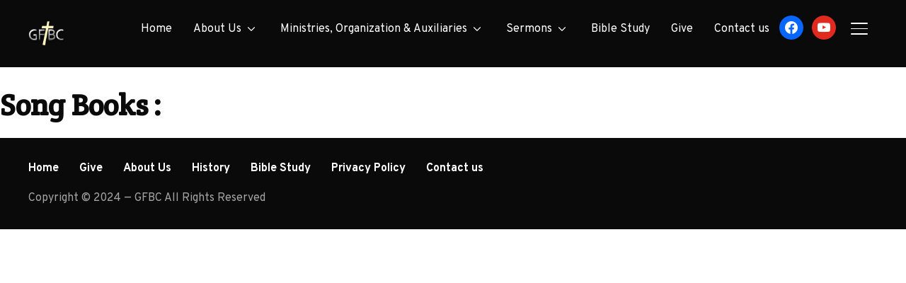

--- FILE ---
content_type: text/html; charset=UTF-8
request_url: https://greenviewfirstbaptistchurch.org/album
body_size: 22847
content:
<!DOCTYPE html>
<html lang="en-US">
<head>
    <meta charset="UTF-8">
    <meta name="viewport" content="width=device-width, initial-scale=1.0">
    <link rel="profile" href="https://gmpg.org/xfn/11">
    <link rel="pingback" href="https://greenviewfirstbaptistchurch.org/xmlrpc.php">
    <link rel="preload" as="font" href="https://greenviewfirstbaptistchurch.org/wp-content/themes/inspiro/fonts/inspiro.woff"  type="font/woff" crossorigin>

    <meta name='robots' content='index, follow, max-image-preview:large, max-snippet:-1, max-video-preview:-1' />

	<!-- This site is optimized with the Yoast SEO plugin v26.7 - https://yoast.com/wordpress/plugins/seo/ -->
	<title>Tracks Archive - Greenview First Baptist Church</title>
	<link rel="canonical" href="https://greenviewfirstbaptistchurch.org/album" />
	<link rel="next" href="https://greenviewfirstbaptistchurch.org/album/page/2" />
	<meta property="og:locale" content="en_US" />
	<meta property="og:type" content="website" />
	<meta property="og:title" content="Tracks Archive - Greenview First Baptist Church" />
	<meta property="og:url" content="https://greenviewfirstbaptistchurch.org/album" />
	<meta property="og:site_name" content="Greenview First Baptist Church" />
	<meta name="twitter:card" content="summary_large_image" />
	<script type="application/ld+json" class="yoast-schema-graph">{"@context":"https://schema.org","@graph":[{"@type":"CollectionPage","@id":"https://greenviewfirstbaptistchurch.org/album","url":"https://greenviewfirstbaptistchurch.org/album","name":"Tracks Archive - Greenview First Baptist Church","isPartOf":{"@id":"https://greenviewfirstbaptistchurch.org/#website"},"primaryImageOfPage":{"@id":"https://greenviewfirstbaptistchurch.org/album#primaryimage"},"image":{"@id":"https://greenviewfirstbaptistchurch.org/album#primaryimage"},"thumbnailUrl":"https://greenviewfirstbaptistchurch.org/wp-content/uploads/2024/08/Owens.jpg","breadcrumb":{"@id":"https://greenviewfirstbaptistchurch.org/album#breadcrumb"},"inLanguage":"en-US"},{"@type":"ImageObject","inLanguage":"en-US","@id":"https://greenviewfirstbaptistchurch.org/album#primaryimage","url":"https://greenviewfirstbaptistchurch.org/wp-content/uploads/2024/08/Owens.jpg","contentUrl":"https://greenviewfirstbaptistchurch.org/wp-content/uploads/2024/08/Owens.jpg","width":567,"height":549},{"@type":"BreadcrumbList","@id":"https://greenviewfirstbaptistchurch.org/album#breadcrumb","itemListElement":[{"@type":"ListItem","position":1,"name":"Home","item":"https://greenviewfirstbaptistchurch.org/"},{"@type":"ListItem","position":2,"name":"Playlists"}]},{"@type":"WebSite","@id":"https://greenviewfirstbaptistchurch.org/#website","url":"https://greenviewfirstbaptistchurch.org/","name":"Greenview First Baptist Church","description":"As for me and my house we will serve the Lord.                                         Joshua 24:15","publisher":{"@id":"https://greenviewfirstbaptistchurch.org/#organization"},"potentialAction":[{"@type":"SearchAction","target":{"@type":"EntryPoint","urlTemplate":"https://greenviewfirstbaptistchurch.org/?s={search_term_string}"},"query-input":{"@type":"PropertyValueSpecification","valueRequired":true,"valueName":"search_term_string"}}],"inLanguage":"en-US"},{"@type":"Organization","@id":"https://greenviewfirstbaptistchurch.org/#organization","name":"Greenview First Baptist Church","url":"https://greenviewfirstbaptistchurch.org/","logo":{"@type":"ImageObject","inLanguage":"en-US","@id":"https://greenviewfirstbaptistchurch.org/#/schema/logo/image/","url":"https://greenviewfirstbaptistchurch.org/wp-content/uploads/2022/01/GFBC512.png","contentUrl":"https://greenviewfirstbaptistchurch.org/wp-content/uploads/2022/01/GFBC512.png","width":512,"height":352,"caption":"Greenview First Baptist Church"},"image":{"@id":"https://greenviewfirstbaptistchurch.org/#/schema/logo/image/"}}]}</script>
	<!-- / Yoast SEO plugin. -->


<link rel='dns-prefetch' href='//www.googletagmanager.com' />
<link rel='dns-prefetch' href='//fonts.googleapis.com' />
<link rel="alternate" type="application/rss+xml" title="Greenview First Baptist Church &raquo; Feed" href="https://greenviewfirstbaptistchurch.org/feed" />
<link rel="alternate" type="application/rss+xml" title="Greenview First Baptist Church &raquo; Comments Feed" href="https://greenviewfirstbaptistchurch.org/comments/feed" />
<link rel="alternate" type="text/calendar" title="Greenview First Baptist Church &raquo; iCal Feed" href="https://greenviewfirstbaptistchurch.org/events/?ical=1" />
<link rel="alternate" type="application/rss+xml" title="Greenview First Baptist Church &raquo; Tracks Feed" href="https://greenviewfirstbaptistchurch.org/album/feed/" />
<style id='wp-img-auto-sizes-contain-inline-css' type='text/css'>
img:is([sizes=auto i],[sizes^="auto," i]){contain-intrinsic-size:3000px 1500px}
/*# sourceURL=wp-img-auto-sizes-contain-inline-css */
</style>
<link rel='stylesheet' id='wpzoom-elementor-addons-css-backend-featured-category-css' href='https://greenviewfirstbaptistchurch.org/wp-content/plugins/wpzoom-elementor-addons/includes/widgets/featured-category/backend.css?ver=1.3.1' type='text/css' media='all' />
<link rel='stylesheet' id='wpzoom-elementor-addons-css-backend-image-box-css' href='https://greenviewfirstbaptistchurch.org/wp-content/plugins/wpzoom-elementor-addons/includes/widgets/image-box/backend.css?ver=1.3.1' type='text/css' media='all' />
<link rel='stylesheet' id='font-awesome-5-all-css' href='https://greenviewfirstbaptistchurch.org/wp-content/plugins/elementor/assets/lib/font-awesome/css/all.min.css?ver=1.3.1' type='text/css' media='all' />
<style id='wp-emoji-styles-inline-css' type='text/css'>

	img.wp-smiley, img.emoji {
		display: inline !important;
		border: none !important;
		box-shadow: none !important;
		height: 1em !important;
		width: 1em !important;
		margin: 0 0.07em !important;
		vertical-align: -0.1em !important;
		background: none !important;
		padding: 0 !important;
	}
/*# sourceURL=wp-emoji-styles-inline-css */
</style>
<link rel='stylesheet' id='wp-block-library-css' href='https://greenviewfirstbaptistchurch.org/wp-includes/css/dist/block-library/style.min.css?ver=6.9' type='text/css' media='all' />
<style id='wp-block-library-theme-inline-css' type='text/css'>
.wp-block-audio :where(figcaption){color:#555;font-size:13px;text-align:center}.is-dark-theme .wp-block-audio :where(figcaption){color:#ffffffa6}.wp-block-audio{margin:0 0 1em}.wp-block-code{border:1px solid #ccc;border-radius:4px;font-family:Menlo,Consolas,monaco,monospace;padding:.8em 1em}.wp-block-embed :where(figcaption){color:#555;font-size:13px;text-align:center}.is-dark-theme .wp-block-embed :where(figcaption){color:#ffffffa6}.wp-block-embed{margin:0 0 1em}.blocks-gallery-caption{color:#555;font-size:13px;text-align:center}.is-dark-theme .blocks-gallery-caption{color:#ffffffa6}:root :where(.wp-block-image figcaption){color:#555;font-size:13px;text-align:center}.is-dark-theme :root :where(.wp-block-image figcaption){color:#ffffffa6}.wp-block-image{margin:0 0 1em}.wp-block-pullquote{border-bottom:4px solid;border-top:4px solid;color:currentColor;margin-bottom:1.75em}.wp-block-pullquote :where(cite),.wp-block-pullquote :where(footer),.wp-block-pullquote__citation{color:currentColor;font-size:.8125em;font-style:normal;text-transform:uppercase}.wp-block-quote{border-left:.25em solid;margin:0 0 1.75em;padding-left:1em}.wp-block-quote cite,.wp-block-quote footer{color:currentColor;font-size:.8125em;font-style:normal;position:relative}.wp-block-quote:where(.has-text-align-right){border-left:none;border-right:.25em solid;padding-left:0;padding-right:1em}.wp-block-quote:where(.has-text-align-center){border:none;padding-left:0}.wp-block-quote.is-large,.wp-block-quote.is-style-large,.wp-block-quote:where(.is-style-plain){border:none}.wp-block-search .wp-block-search__label{font-weight:700}.wp-block-search__button{border:1px solid #ccc;padding:.375em .625em}:where(.wp-block-group.has-background){padding:1.25em 2.375em}.wp-block-separator.has-css-opacity{opacity:.4}.wp-block-separator{border:none;border-bottom:2px solid;margin-left:auto;margin-right:auto}.wp-block-separator.has-alpha-channel-opacity{opacity:1}.wp-block-separator:not(.is-style-wide):not(.is-style-dots){width:100px}.wp-block-separator.has-background:not(.is-style-dots){border-bottom:none;height:1px}.wp-block-separator.has-background:not(.is-style-wide):not(.is-style-dots){height:2px}.wp-block-table{margin:0 0 1em}.wp-block-table td,.wp-block-table th{word-break:normal}.wp-block-table :where(figcaption){color:#555;font-size:13px;text-align:center}.is-dark-theme .wp-block-table :where(figcaption){color:#ffffffa6}.wp-block-video :where(figcaption){color:#555;font-size:13px;text-align:center}.is-dark-theme .wp-block-video :where(figcaption){color:#ffffffa6}.wp-block-video{margin:0 0 1em}:root :where(.wp-block-template-part.has-background){margin-bottom:0;margin-top:0;padding:1.25em 2.375em}
/*# sourceURL=/wp-includes/css/dist/block-library/theme.min.css */
</style>
<link rel='stylesheet' id='wpzoom-social-icons-block-style-css' href='https://greenviewfirstbaptistchurch.org/wp-content/plugins/social-icons-widget-by-wpzoom/block/dist/style-wpzoom-social-icons.css?ver=4.5.4' type='text/css' media='all' />
<link rel='stylesheet' id='wpzoom-forms-css-frontend-formblock-css' href='https://greenviewfirstbaptistchurch.org/wp-content/plugins/wpzoom-forms/build/form-block/frontend/style.css?ver=1.3.4' type='text/css' media='all' />
<style id='global-styles-inline-css' type='text/css'>
:root{--wp--preset--aspect-ratio--square: 1;--wp--preset--aspect-ratio--4-3: 4/3;--wp--preset--aspect-ratio--3-4: 3/4;--wp--preset--aspect-ratio--3-2: 3/2;--wp--preset--aspect-ratio--2-3: 2/3;--wp--preset--aspect-ratio--16-9: 16/9;--wp--preset--aspect-ratio--9-16: 9/16;--wp--preset--color--black: #101010;--wp--preset--color--cyan-bluish-gray: #abb8c3;--wp--preset--color--white: #ffffff;--wp--preset--color--pale-pink: #f78da7;--wp--preset--color--vivid-red: #cf2e2e;--wp--preset--color--luminous-vivid-orange: #ff6900;--wp--preset--color--luminous-vivid-amber: #fcb900;--wp--preset--color--light-green-cyan: #7bdcb5;--wp--preset--color--vivid-green-cyan: #00d084;--wp--preset--color--pale-cyan-blue: #8ed1fc;--wp--preset--color--vivid-cyan-blue: #0693e3;--wp--preset--color--vivid-purple: #9b51e0;--wp--preset--color--primary: #0bb4aa;--wp--preset--color--secondary: #101010;--wp--preset--color--header-footer: #101010;--wp--preset--color--tertiary: #6C6C77;--wp--preset--color--lightgrey: #D9D9D9;--wp--preset--color--foreground: #000;--wp--preset--color--background: #f9fafd;--wp--preset--color--light-background: #ffffff;--wp--preset--color--green: #0bb4aa;--wp--preset--color--blue: #4176FB;--wp--preset--color--brown: #d19731;--wp--preset--color--red: #e1051e;--wp--preset--color--gray: #727477;--wp--preset--color--titan-white: #E0D8E2;--wp--preset--color--peppermint: #d0eac4;--wp--preset--color--bridesmaid: #FBE7DD;--wp--preset--color--purple: #FF2EAA;--wp--preset--color--light-blue: #0019D7;--wp--preset--gradient--vivid-cyan-blue-to-vivid-purple: linear-gradient(135deg,rgb(6,147,227) 0%,rgb(155,81,224) 100%);--wp--preset--gradient--light-green-cyan-to-vivid-green-cyan: linear-gradient(135deg,rgb(122,220,180) 0%,rgb(0,208,130) 100%);--wp--preset--gradient--luminous-vivid-amber-to-luminous-vivid-orange: linear-gradient(135deg,rgb(252,185,0) 0%,rgb(255,105,0) 100%);--wp--preset--gradient--luminous-vivid-orange-to-vivid-red: linear-gradient(135deg,rgb(255,105,0) 0%,rgb(207,46,46) 100%);--wp--preset--gradient--very-light-gray-to-cyan-bluish-gray: linear-gradient(135deg,rgb(238,238,238) 0%,rgb(169,184,195) 100%);--wp--preset--gradient--cool-to-warm-spectrum: linear-gradient(135deg,rgb(74,234,220) 0%,rgb(151,120,209) 20%,rgb(207,42,186) 40%,rgb(238,44,130) 60%,rgb(251,105,98) 80%,rgb(254,248,76) 100%);--wp--preset--gradient--blush-light-purple: linear-gradient(135deg,rgb(255,206,236) 0%,rgb(152,150,240) 100%);--wp--preset--gradient--blush-bordeaux: linear-gradient(135deg,rgb(254,205,165) 0%,rgb(254,45,45) 50%,rgb(107,0,62) 100%);--wp--preset--gradient--luminous-dusk: linear-gradient(135deg,rgb(255,203,112) 0%,rgb(199,81,192) 50%,rgb(65,88,208) 100%);--wp--preset--gradient--pale-ocean: linear-gradient(135deg,rgb(255,245,203) 0%,rgb(182,227,212) 50%,rgb(51,167,181) 100%);--wp--preset--gradient--electric-grass: linear-gradient(135deg,rgb(202,248,128) 0%,rgb(113,206,126) 100%);--wp--preset--gradient--midnight: linear-gradient(135deg,rgb(2,3,129) 0%,rgb(40,116,252) 100%);--wp--preset--gradient--black-primary: linear-gradient(180deg, var(--wp--preset--color--secondary) 0%, var(--wp--preset--color--secondary) 73%, var(--wp--preset--color--background) 73%, var(--wp--preset--color--background) 100%);--wp--preset--gradient--black-secondary: linear-gradient(135deg,rgba(0,0,0,1) 50%,var(--wp--preset--color--tertiary) 100%);--wp--preset--font-size--small: 13px;--wp--preset--font-size--medium: 20px;--wp--preset--font-size--large: 36px;--wp--preset--font-size--x-large: 42px;--wp--preset--spacing--20: 0.44rem;--wp--preset--spacing--30: 0.67rem;--wp--preset--spacing--40: 1rem;--wp--preset--spacing--50: 1.5rem;--wp--preset--spacing--60: 2.25rem;--wp--preset--spacing--70: 3.38rem;--wp--preset--spacing--80: 5.06rem;--wp--preset--spacing--x-small: 20px;--wp--preset--spacing--small: 40px;--wp--preset--spacing--medium: 60px;--wp--preset--spacing--large: 80px;--wp--preset--spacing--x-large: 100px;--wp--preset--shadow--natural: 6px 6px 9px rgba(0, 0, 0, 0.2);--wp--preset--shadow--deep: 12px 12px 50px rgba(0, 0, 0, 0.4);--wp--preset--shadow--sharp: 6px 6px 0px rgba(0, 0, 0, 0.2);--wp--preset--shadow--outlined: 6px 6px 0px -3px rgb(255, 255, 255), 6px 6px rgb(0, 0, 0);--wp--preset--shadow--crisp: 6px 6px 0px rgb(0, 0, 0);--wp--custom--font-weight--black: 900;--wp--custom--font-weight--bold: 700;--wp--custom--font-weight--extra-bold: 800;--wp--custom--font-weight--light: 300;--wp--custom--font-weight--medium: 500;--wp--custom--font-weight--regular: 400;--wp--custom--font-weight--semi-bold: 600;--wp--custom--line-height--body: 1.75;--wp--custom--line-height--heading: 1.1;--wp--custom--line-height--medium: 1.5;--wp--custom--line-height--one: 1;--wp--custom--spacing--outer: 30px;}:root { --wp--style--global--content-size: 1200px;--wp--style--global--wide-size: 1280px; }:where(body) { margin: 0; }.wp-site-blocks { padding-top: var(--wp--style--root--padding-top); padding-bottom: var(--wp--style--root--padding-bottom); }.has-global-padding { padding-right: var(--wp--style--root--padding-right); padding-left: var(--wp--style--root--padding-left); }.has-global-padding > .alignfull { margin-right: calc(var(--wp--style--root--padding-right) * -1); margin-left: calc(var(--wp--style--root--padding-left) * -1); }.has-global-padding :where(:not(.alignfull.is-layout-flow) > .has-global-padding:not(.wp-block-block, .alignfull)) { padding-right: 0; padding-left: 0; }.has-global-padding :where(:not(.alignfull.is-layout-flow) > .has-global-padding:not(.wp-block-block, .alignfull)) > .alignfull { margin-left: 0; margin-right: 0; }.wp-site-blocks > .alignleft { float: left; margin-right: 2em; }.wp-site-blocks > .alignright { float: right; margin-left: 2em; }.wp-site-blocks > .aligncenter { justify-content: center; margin-left: auto; margin-right: auto; }:where(.wp-site-blocks) > * { margin-block-start: 20px; margin-block-end: 0; }:where(.wp-site-blocks) > :first-child { margin-block-start: 0; }:where(.wp-site-blocks) > :last-child { margin-block-end: 0; }:root { --wp--style--block-gap: 20px; }:root :where(.is-layout-flow) > :first-child{margin-block-start: 0;}:root :where(.is-layout-flow) > :last-child{margin-block-end: 0;}:root :where(.is-layout-flow) > *{margin-block-start: 20px;margin-block-end: 0;}:root :where(.is-layout-constrained) > :first-child{margin-block-start: 0;}:root :where(.is-layout-constrained) > :last-child{margin-block-end: 0;}:root :where(.is-layout-constrained) > *{margin-block-start: 20px;margin-block-end: 0;}:root :where(.is-layout-flex){gap: 20px;}:root :where(.is-layout-grid){gap: 20px;}.is-layout-flow > .alignleft{float: left;margin-inline-start: 0;margin-inline-end: 2em;}.is-layout-flow > .alignright{float: right;margin-inline-start: 2em;margin-inline-end: 0;}.is-layout-flow > .aligncenter{margin-left: auto !important;margin-right: auto !important;}.is-layout-constrained > .alignleft{float: left;margin-inline-start: 0;margin-inline-end: 2em;}.is-layout-constrained > .alignright{float: right;margin-inline-start: 2em;margin-inline-end: 0;}.is-layout-constrained > .aligncenter{margin-left: auto !important;margin-right: auto !important;}.is-layout-constrained > :where(:not(.alignleft):not(.alignright):not(.alignfull)){max-width: var(--wp--style--global--content-size);margin-left: auto !important;margin-right: auto !important;}.is-layout-constrained > .alignwide{max-width: var(--wp--style--global--wide-size);}body .is-layout-flex{display: flex;}.is-layout-flex{flex-wrap: wrap;align-items: center;}.is-layout-flex > :is(*, div){margin: 0;}body .is-layout-grid{display: grid;}.is-layout-grid > :is(*, div){margin: 0;}body{--wp--style--root--padding-top: 0px;--wp--style--root--padding-right: 0px;--wp--style--root--padding-bottom: 0px;--wp--style--root--padding-left: 0px;}a:where(:not(.wp-element-button)){color: var(--wp--preset--color--primary);text-decoration: underline;}:root :where(.wp-element-button, .wp-block-button__link){background-color: #32373c;border-radius: 0;border-width: 0;color: #fff;font-family: inherit;font-size: inherit;font-style: inherit;font-weight: inherit;letter-spacing: inherit;line-height: inherit;padding-top: 10px;padding-right: 25px;padding-bottom: 10px;padding-left: 25px;text-decoration: none;text-transform: inherit;}.has-black-color{color: var(--wp--preset--color--black) !important;}.has-cyan-bluish-gray-color{color: var(--wp--preset--color--cyan-bluish-gray) !important;}.has-white-color{color: var(--wp--preset--color--white) !important;}.has-pale-pink-color{color: var(--wp--preset--color--pale-pink) !important;}.has-vivid-red-color{color: var(--wp--preset--color--vivid-red) !important;}.has-luminous-vivid-orange-color{color: var(--wp--preset--color--luminous-vivid-orange) !important;}.has-luminous-vivid-amber-color{color: var(--wp--preset--color--luminous-vivid-amber) !important;}.has-light-green-cyan-color{color: var(--wp--preset--color--light-green-cyan) !important;}.has-vivid-green-cyan-color{color: var(--wp--preset--color--vivid-green-cyan) !important;}.has-pale-cyan-blue-color{color: var(--wp--preset--color--pale-cyan-blue) !important;}.has-vivid-cyan-blue-color{color: var(--wp--preset--color--vivid-cyan-blue) !important;}.has-vivid-purple-color{color: var(--wp--preset--color--vivid-purple) !important;}.has-primary-color{color: var(--wp--preset--color--primary) !important;}.has-secondary-color{color: var(--wp--preset--color--secondary) !important;}.has-header-footer-color{color: var(--wp--preset--color--header-footer) !important;}.has-tertiary-color{color: var(--wp--preset--color--tertiary) !important;}.has-lightgrey-color{color: var(--wp--preset--color--lightgrey) !important;}.has-foreground-color{color: var(--wp--preset--color--foreground) !important;}.has-background-color{color: var(--wp--preset--color--background) !important;}.has-light-background-color{color: var(--wp--preset--color--light-background) !important;}.has-green-color{color: var(--wp--preset--color--green) !important;}.has-blue-color{color: var(--wp--preset--color--blue) !important;}.has-brown-color{color: var(--wp--preset--color--brown) !important;}.has-red-color{color: var(--wp--preset--color--red) !important;}.has-gray-color{color: var(--wp--preset--color--gray) !important;}.has-titan-white-color{color: var(--wp--preset--color--titan-white) !important;}.has-peppermint-color{color: var(--wp--preset--color--peppermint) !important;}.has-bridesmaid-color{color: var(--wp--preset--color--bridesmaid) !important;}.has-purple-color{color: var(--wp--preset--color--purple) !important;}.has-light-blue-color{color: var(--wp--preset--color--light-blue) !important;}.has-black-background-color{background-color: var(--wp--preset--color--black) !important;}.has-cyan-bluish-gray-background-color{background-color: var(--wp--preset--color--cyan-bluish-gray) !important;}.has-white-background-color{background-color: var(--wp--preset--color--white) !important;}.has-pale-pink-background-color{background-color: var(--wp--preset--color--pale-pink) !important;}.has-vivid-red-background-color{background-color: var(--wp--preset--color--vivid-red) !important;}.has-luminous-vivid-orange-background-color{background-color: var(--wp--preset--color--luminous-vivid-orange) !important;}.has-luminous-vivid-amber-background-color{background-color: var(--wp--preset--color--luminous-vivid-amber) !important;}.has-light-green-cyan-background-color{background-color: var(--wp--preset--color--light-green-cyan) !important;}.has-vivid-green-cyan-background-color{background-color: var(--wp--preset--color--vivid-green-cyan) !important;}.has-pale-cyan-blue-background-color{background-color: var(--wp--preset--color--pale-cyan-blue) !important;}.has-vivid-cyan-blue-background-color{background-color: var(--wp--preset--color--vivid-cyan-blue) !important;}.has-vivid-purple-background-color{background-color: var(--wp--preset--color--vivid-purple) !important;}.has-primary-background-color{background-color: var(--wp--preset--color--primary) !important;}.has-secondary-background-color{background-color: var(--wp--preset--color--secondary) !important;}.has-header-footer-background-color{background-color: var(--wp--preset--color--header-footer) !important;}.has-tertiary-background-color{background-color: var(--wp--preset--color--tertiary) !important;}.has-lightgrey-background-color{background-color: var(--wp--preset--color--lightgrey) !important;}.has-foreground-background-color{background-color: var(--wp--preset--color--foreground) !important;}.has-background-background-color{background-color: var(--wp--preset--color--background) !important;}.has-light-background-background-color{background-color: var(--wp--preset--color--light-background) !important;}.has-green-background-color{background-color: var(--wp--preset--color--green) !important;}.has-blue-background-color{background-color: var(--wp--preset--color--blue) !important;}.has-brown-background-color{background-color: var(--wp--preset--color--brown) !important;}.has-red-background-color{background-color: var(--wp--preset--color--red) !important;}.has-gray-background-color{background-color: var(--wp--preset--color--gray) !important;}.has-titan-white-background-color{background-color: var(--wp--preset--color--titan-white) !important;}.has-peppermint-background-color{background-color: var(--wp--preset--color--peppermint) !important;}.has-bridesmaid-background-color{background-color: var(--wp--preset--color--bridesmaid) !important;}.has-purple-background-color{background-color: var(--wp--preset--color--purple) !important;}.has-light-blue-background-color{background-color: var(--wp--preset--color--light-blue) !important;}.has-black-border-color{border-color: var(--wp--preset--color--black) !important;}.has-cyan-bluish-gray-border-color{border-color: var(--wp--preset--color--cyan-bluish-gray) !important;}.has-white-border-color{border-color: var(--wp--preset--color--white) !important;}.has-pale-pink-border-color{border-color: var(--wp--preset--color--pale-pink) !important;}.has-vivid-red-border-color{border-color: var(--wp--preset--color--vivid-red) !important;}.has-luminous-vivid-orange-border-color{border-color: var(--wp--preset--color--luminous-vivid-orange) !important;}.has-luminous-vivid-amber-border-color{border-color: var(--wp--preset--color--luminous-vivid-amber) !important;}.has-light-green-cyan-border-color{border-color: var(--wp--preset--color--light-green-cyan) !important;}.has-vivid-green-cyan-border-color{border-color: var(--wp--preset--color--vivid-green-cyan) !important;}.has-pale-cyan-blue-border-color{border-color: var(--wp--preset--color--pale-cyan-blue) !important;}.has-vivid-cyan-blue-border-color{border-color: var(--wp--preset--color--vivid-cyan-blue) !important;}.has-vivid-purple-border-color{border-color: var(--wp--preset--color--vivid-purple) !important;}.has-primary-border-color{border-color: var(--wp--preset--color--primary) !important;}.has-secondary-border-color{border-color: var(--wp--preset--color--secondary) !important;}.has-header-footer-border-color{border-color: var(--wp--preset--color--header-footer) !important;}.has-tertiary-border-color{border-color: var(--wp--preset--color--tertiary) !important;}.has-lightgrey-border-color{border-color: var(--wp--preset--color--lightgrey) !important;}.has-foreground-border-color{border-color: var(--wp--preset--color--foreground) !important;}.has-background-border-color{border-color: var(--wp--preset--color--background) !important;}.has-light-background-border-color{border-color: var(--wp--preset--color--light-background) !important;}.has-green-border-color{border-color: var(--wp--preset--color--green) !important;}.has-blue-border-color{border-color: var(--wp--preset--color--blue) !important;}.has-brown-border-color{border-color: var(--wp--preset--color--brown) !important;}.has-red-border-color{border-color: var(--wp--preset--color--red) !important;}.has-gray-border-color{border-color: var(--wp--preset--color--gray) !important;}.has-titan-white-border-color{border-color: var(--wp--preset--color--titan-white) !important;}.has-peppermint-border-color{border-color: var(--wp--preset--color--peppermint) !important;}.has-bridesmaid-border-color{border-color: var(--wp--preset--color--bridesmaid) !important;}.has-purple-border-color{border-color: var(--wp--preset--color--purple) !important;}.has-light-blue-border-color{border-color: var(--wp--preset--color--light-blue) !important;}.has-vivid-cyan-blue-to-vivid-purple-gradient-background{background: var(--wp--preset--gradient--vivid-cyan-blue-to-vivid-purple) !important;}.has-light-green-cyan-to-vivid-green-cyan-gradient-background{background: var(--wp--preset--gradient--light-green-cyan-to-vivid-green-cyan) !important;}.has-luminous-vivid-amber-to-luminous-vivid-orange-gradient-background{background: var(--wp--preset--gradient--luminous-vivid-amber-to-luminous-vivid-orange) !important;}.has-luminous-vivid-orange-to-vivid-red-gradient-background{background: var(--wp--preset--gradient--luminous-vivid-orange-to-vivid-red) !important;}.has-very-light-gray-to-cyan-bluish-gray-gradient-background{background: var(--wp--preset--gradient--very-light-gray-to-cyan-bluish-gray) !important;}.has-cool-to-warm-spectrum-gradient-background{background: var(--wp--preset--gradient--cool-to-warm-spectrum) !important;}.has-blush-light-purple-gradient-background{background: var(--wp--preset--gradient--blush-light-purple) !important;}.has-blush-bordeaux-gradient-background{background: var(--wp--preset--gradient--blush-bordeaux) !important;}.has-luminous-dusk-gradient-background{background: var(--wp--preset--gradient--luminous-dusk) !important;}.has-pale-ocean-gradient-background{background: var(--wp--preset--gradient--pale-ocean) !important;}.has-electric-grass-gradient-background{background: var(--wp--preset--gradient--electric-grass) !important;}.has-midnight-gradient-background{background: var(--wp--preset--gradient--midnight) !important;}.has-black-primary-gradient-background{background: var(--wp--preset--gradient--black-primary) !important;}.has-black-secondary-gradient-background{background: var(--wp--preset--gradient--black-secondary) !important;}.has-small-font-size{font-size: var(--wp--preset--font-size--small) !important;}.has-medium-font-size{font-size: var(--wp--preset--font-size--medium) !important;}.has-large-font-size{font-size: var(--wp--preset--font-size--large) !important;}.has-x-large-font-size{font-size: var(--wp--preset--font-size--x-large) !important;}
:root :where(.wp-block-button .wp-block-button__link){background-color: var(--wp--preset--color--primary);color: #ffffff;}
:root :where(.wp-block-columns){border-radius: 4px;border-width: 0;margin-bottom: 0px;}
:root :where(.wp-block-pullquote){font-size: 1.5em;line-height: 1.6;}
:root :where(.wp-block-buttons-is-layout-flow) > :first-child{margin-block-start: 0;}:root :where(.wp-block-buttons-is-layout-flow) > :last-child{margin-block-end: 0;}:root :where(.wp-block-buttons-is-layout-flow) > *{margin-block-start: 10px;margin-block-end: 0;}:root :where(.wp-block-buttons-is-layout-constrained) > :first-child{margin-block-start: 0;}:root :where(.wp-block-buttons-is-layout-constrained) > :last-child{margin-block-end: 0;}:root :where(.wp-block-buttons-is-layout-constrained) > *{margin-block-start: 10px;margin-block-end: 0;}:root :where(.wp-block-buttons-is-layout-flex){gap: 10px;}:root :where(.wp-block-buttons-is-layout-grid){gap: 10px;}
:root :where(.wp-block-column){border-radius: 4px;border-width: 0;margin-bottom: 0px;}
:root :where(.wp-block-cover){border-radius: 5px;padding-top: 30px;padding-right: 30px;padding-bottom: 30px;padding-left: 30px;}
:root :where(.wp-block-group){padding: 0px;}
:root :where(.wp-block-spacer){margin-top: 0 !important;}
/*# sourceURL=global-styles-inline-css */
</style>
<link rel='stylesheet' id='dashicons-css' href='https://greenviewfirstbaptistchurch.org/wp-includes/css/dashicons.min.css?ver=6.9' type='text/css' media='all' />
<link rel='stylesheet' id='SongBookStyleSheet-css' href='https://greenviewfirstbaptistchurch.org/wp-content/plugins/song-book/assets/css/icons.css?ver=1.3' type='text/css' media='all' />
<style id='wpxpo-global-style-inline-css' type='text/css'>
:root { --preset-color1: #037fff --preset-color2: #026fe0 --preset-color3: #071323 --preset-color4: #132133 --preset-color5: #34495e --preset-color6: #787676 --preset-color7: #f0f2f3 --preset-color8: #f8f9fa --preset-color9: #ffffff }
/*# sourceURL=wpxpo-global-style-inline-css */
</style>
<style id='ultp-preset-colors-style-inline-css' type='text/css'>
:root { --postx_preset_Base_1_color: #f4f4ff; --postx_preset_Base_2_color: #dddff8; --postx_preset_Base_3_color: #B4B4D6; --postx_preset_Primary_color: #3323f0; --postx_preset_Secondary_color: #4a5fff; --postx_preset_Tertiary_color: #FFFFFF; --postx_preset_Contrast_3_color: #545472; --postx_preset_Contrast_2_color: #262657; --postx_preset_Contrast_1_color: #10102e; --postx_preset_Over_Primary_color: #ffffff;  }
/*# sourceURL=ultp-preset-colors-style-inline-css */
</style>
<style id='ultp-preset-gradient-style-inline-css' type='text/css'>
:root { --postx_preset_Primary_to_Secondary_to_Right_gradient: linear-gradient(90deg, var(--postx_preset_Primary_color) 0%, var(--postx_preset_Secondary_color) 100%); --postx_preset_Primary_to_Secondary_to_Bottom_gradient: linear-gradient(180deg, var(--postx_preset_Primary_color) 0%, var(--postx_preset_Secondary_color) 100%); --postx_preset_Secondary_to_Primary_to_Right_gradient: linear-gradient(90deg, var(--postx_preset_Secondary_color) 0%, var(--postx_preset_Primary_color) 100%); --postx_preset_Secondary_to_Primary_to_Bottom_gradient: linear-gradient(180deg, var(--postx_preset_Secondary_color) 0%, var(--postx_preset_Primary_color) 100%); --postx_preset_Cold_Evening_gradient: linear-gradient(0deg, rgb(12, 52, 131) 0%, rgb(162, 182, 223) 100%, rgb(107, 140, 206) 100%, rgb(162, 182, 223) 100%); --postx_preset_Purple_Division_gradient: linear-gradient(0deg, rgb(112, 40, 228) 0%, rgb(229, 178, 202) 100%); --postx_preset_Over_Sun_gradient: linear-gradient(60deg, rgb(171, 236, 214) 0%, rgb(251, 237, 150) 100%); --postx_preset_Morning_Salad_gradient: linear-gradient(-255deg, rgb(183, 248, 219) 0%, rgb(80, 167, 194) 100%); --postx_preset_Fabled_Sunset_gradient: linear-gradient(-270deg, rgb(35, 21, 87) 0%, rgb(68, 16, 122) 29%, rgb(255, 19, 97) 67%, rgb(255, 248, 0) 100%);  }
/*# sourceURL=ultp-preset-gradient-style-inline-css */
</style>
<style id='ultp-preset-typo-style-inline-css' type='text/css'>
@import url('https://fonts.googleapis.com/css?family=Roboto:100,100i,300,300i,400,400i,500,500i,700,700i,900,900i'); :root { --postx_preset_Heading_typo_font_family: Roboto; --postx_preset_Heading_typo_font_family_type: sans-serif; --postx_preset_Heading_typo_font_weight: 600; --postx_preset_Heading_typo_text_transform: capitalize; --postx_preset_Body_and_Others_typo_font_family: Roboto; --postx_preset_Body_and_Others_typo_font_family_type: sans-serif; --postx_preset_Body_and_Others_typo_font_weight: 400; --postx_preset_Body_and_Others_typo_text_transform: lowercase; --postx_preset_body_typo_font_size_lg: 16px; --postx_preset_paragraph_1_typo_font_size_lg: 12px; --postx_preset_paragraph_2_typo_font_size_lg: 12px; --postx_preset_paragraph_3_typo_font_size_lg: 12px; --postx_preset_heading_h1_typo_font_size_lg: 42px; --postx_preset_heading_h2_typo_font_size_lg: 36px; --postx_preset_heading_h3_typo_font_size_lg: 30px; --postx_preset_heading_h4_typo_font_size_lg: 24px; --postx_preset_heading_h5_typo_font_size_lg: 20px; --postx_preset_heading_h6_typo_font_size_lg: 16px; }
/*# sourceURL=ultp-preset-typo-style-inline-css */
</style>
<link rel='stylesheet' id='tribe-events-v2-single-skeleton-css' href='https://greenviewfirstbaptistchurch.org/wp-content/plugins/the-events-calendar/build/css/tribe-events-single-skeleton.css?ver=6.15.14' type='text/css' media='all' />
<link rel='stylesheet' id='tribe-events-v2-single-skeleton-full-css' href='https://greenviewfirstbaptistchurch.org/wp-content/plugins/the-events-calendar/build/css/tribe-events-single-full.css?ver=6.15.14' type='text/css' media='all' />
<link rel='stylesheet' id='tec-events-elementor-widgets-base-styles-css' href='https://greenviewfirstbaptistchurch.org/wp-content/plugins/the-events-calendar/build/css/integrations/plugins/elementor/widgets/widget-base.css?ver=6.15.14' type='text/css' media='all' />
<link rel='stylesheet' id='h5p-plugin-styles-css' href='https://greenviewfirstbaptistchurch.org/wp-content/plugins/h5p/h5p-php-library/styles/h5p.css?ver=1.16.2' type='text/css' media='all' />
<link rel='stylesheet' id='wpzoom-wc-spi-style-css' href='https://greenviewfirstbaptistchurch.org/wp-content/plugins/secondary-product-image-for-woocommerce/assets/css/secondary-product-image-for-woocommerce.css?ver=1.0.2' type='text/css' media='all' />
<link rel='stylesheet' id='wpzoom-social-icons-socicon-css' href='https://greenviewfirstbaptistchurch.org/wp-content/plugins/social-icons-widget-by-wpzoom/assets/css/wpzoom-socicon.css?ver=1768491071' type='text/css' media='all' />
<link rel='stylesheet' id='wpzoom-social-icons-genericons-css' href='https://greenviewfirstbaptistchurch.org/wp-content/plugins/social-icons-widget-by-wpzoom/assets/css/genericons.css?ver=1768491071' type='text/css' media='all' />
<link rel='stylesheet' id='wpzoom-social-icons-academicons-css' href='https://greenviewfirstbaptistchurch.org/wp-content/plugins/social-icons-widget-by-wpzoom/assets/css/academicons.min.css?ver=1768491071' type='text/css' media='all' />
<link rel='stylesheet' id='wpzoom-social-icons-font-awesome-3-css' href='https://greenviewfirstbaptistchurch.org/wp-content/plugins/social-icons-widget-by-wpzoom/assets/css/font-awesome-3.min.css?ver=1768491071' type='text/css' media='all' />
<link rel='stylesheet' id='wpzoom-social-icons-styles-css' href='https://greenviewfirstbaptistchurch.org/wp-content/plugins/social-icons-widget-by-wpzoom/assets/css/wpzoom-social-icons-styles.css?ver=1768491071' type='text/css' media='all' />
<link rel='stylesheet' id='inspiro-google-fonts-css' href='https://fonts.googleapis.com/css?family=Overpass%3Aregular%2C700%2C700i%2Citalic%7CMontserrat%3Aregular%2C700%7COnest%3Aregular%2C600%7CInter%3Aregular%2C500%7CCrete+Round&#038;subset=latin&#038;display=swap&#038;ver=6.9' type='text/css' media='all' />
<link rel='stylesheet' id='inspiro-style-css' href='https://greenviewfirstbaptistchurch.org/wp-content/themes/inspiro/style.css?ver=8.1.8' type='text/css' media='all' />
<style id='inspiro-style-inline-css' type='text/css'>
@media screen and (min-width: 769px) {
        #slider .flex-viewport, #slider .slides, #slider .slides > li {
            height:75vh !important;
            }
        }
@media screen and (max-width: 768px) {
        #slider .flex-viewport, #slider .slides, #slider .slides > li {
            height:100vh !important;
            }
        }
@media screen and (max-width: 480px) {
        #slider .flex-viewport, #slider .slides, #slider .slides > li {
            height:100vh !important;
            }
        }
/*# sourceURL=inspiro-style-inline-css */
</style>
<link rel='stylesheet' id='media-queries-css' href='https://greenviewfirstbaptistchurch.org/wp-content/themes/inspiro/css/media-queries.css?ver=8.1.8' type='text/css' media='all' />
<link rel='stylesheet' id='inspiro-style-color-default-css' href='https://greenviewfirstbaptistchurch.org/wp-content/themes/inspiro/styles/default.css?ver=8.1.8' type='text/css' media='all' />
<link rel='preload' as='font'  id='wpzoom-social-icons-font-academicons-woff2-css' href='https://greenviewfirstbaptistchurch.org/wp-content/plugins/social-icons-widget-by-wpzoom/assets/font/academicons.woff2?v=1.9.2'  type='font/woff2' crossorigin />
<link rel='preload' as='font'  id='wpzoom-social-icons-font-fontawesome-3-woff2-css' href='https://greenviewfirstbaptistchurch.org/wp-content/plugins/social-icons-widget-by-wpzoom/assets/font/fontawesome-webfont.woff2?v=4.7.0'  type='font/woff2' crossorigin />
<link rel='preload' as='font'  id='wpzoom-social-icons-font-genericons-woff-css' href='https://greenviewfirstbaptistchurch.org/wp-content/plugins/social-icons-widget-by-wpzoom/assets/font/Genericons.woff'  type='font/woff' crossorigin />
<link rel='preload' as='font'  id='wpzoom-social-icons-font-socicon-woff2-css' href='https://greenviewfirstbaptistchurch.org/wp-content/plugins/social-icons-widget-by-wpzoom/assets/font/socicon.woff2?v=4.5.4'  type='font/woff2' crossorigin />
<script type="text/javascript" src="https://greenviewfirstbaptistchurch.org/wp-includes/js/jquery/jquery.min.js?ver=3.7.1" id="jquery-core-js"></script>
<script type="text/javascript" src="https://greenviewfirstbaptistchurch.org/wp-includes/js/jquery/jquery-migrate.min.js?ver=3.4.1" id="jquery-migrate-js"></script>

<!-- Google tag (gtag.js) snippet added by Site Kit -->
<!-- Google Analytics snippet added by Site Kit -->
<script type="text/javascript" src="https://www.googletagmanager.com/gtag/js?id=GT-PJ4NWK6" id="google_gtagjs-js" async></script>
<script type="text/javascript" id="google_gtagjs-js-after">
/* <![CDATA[ */
window.dataLayer = window.dataLayer || [];function gtag(){dataLayer.push(arguments);}
gtag("set","linker",{"domains":["greenviewfirstbaptistchurch.org"]});
gtag("js", new Date());
gtag("set", "developer_id.dZTNiMT", true);
gtag("config", "GT-PJ4NWK6");
//# sourceURL=google_gtagjs-js-after
/* ]]> */
</script>
<link rel="https://api.w.org/" href="https://greenviewfirstbaptistchurch.org/wp-json/" /><link rel="EditURI" type="application/rsd+xml" title="RSD" href="https://greenviewfirstbaptistchurch.org/xmlrpc.php?rsd" />
<meta name="generator" content="Site Kit by Google 1.170.0" /><meta name="tec-api-version" content="v1"><meta name="tec-api-origin" content="https://greenviewfirstbaptistchurch.org"><link rel="alternate" href="https://greenviewfirstbaptistchurch.org/wp-json/tribe/events/v1/" /><!-- WPZOOM Theme / Framework -->
<meta name="generator" content="Inspiro 8.1.8" />
<meta name="generator" content="WPZOOM Framework 2.0.9" />

<!-- Begin Theme Custom CSS -->
<style type="text/css" id="inspiro-custom-css">
.sb-search{display:none;}.wpz_cart{display:none;}#slider .slide-background-overlay{background:-moz-linear-gradient(top, rgba(0,0,0,0.7) 0%, rgba(0,0,0,0.3) 100%); /* FF3.6+ */
           background: -webkit-linear-gradient(top, rgba(0,0,0,0.7) 0%, rgba(0,0,0,0.3) 100%); /* Chrome10+,Safari5.1+ */
           background: -o-linear-gradient(top, rgba(0,0,0,0.7) 0%, rgba(0,0,0,0.3) 100%); /* Opera 11.10+ */
           background: -ms-linear-gradient(top, rgba(0,0,0,0.7) 0%, rgba(0,0,0,0.3) 100%); /* IE10+ */
           background: linear-gradient(to bottom, rgba(0,0,0,0.7) 0%, rgba(0,0,0,0.3) 100%); /* W3C */;;}a,
                                    .comment-author .fn a:hover,
                                    .zoom-twitter-widget a,
                                    .woocommerce-pagination .page-numbers,
                                    .paging-navigation .page-numbers,
                                    .page .post_author a,
                                    .single .post_author a,
                                     .button:hover, .button:focus, .btn:hover, .more-link:hover, .more_link:hover, .side-nav .search-form .search-submit:hover, .site-footer .search-form .search-submit:hover, .btn:focus, .more-link:focus, .more_link:focus, .side-nav .search-form .search-submit:focus, .site-footer .search-form .search-submit:focus, .infinite-scroll #infinite-handle span:hover,
                                    .btn-primary, .side-nav .search-form .search-submit, .site-footer .search-form .search-submit,
                                    .woocommerce-pagination .page-numbers.current, .woocommerce-pagination .page-numbers:hover, .paging-navigation .page-numbers.current, .paging-navigation .page-numbers:hover, .featured_page_wrap--with-background .btn:hover, .fw-page-builder-content .feature-posts-list h3 a:hover,
.widgetized-section .feature-posts-list h3 a:hover, .widgetized-section .featured-products .price:hover, .portfolio-view_all-link .btn:hover, .portfolio-archive-taxonomies a:hover, .entry-thumbnail-popover-content h3:hover, .entry-thumbnail-popover-content span:hover, .entry-thumbnail-popover-content .btn:hover, .entry-title a:hover, .entry-meta a:hover, .page .has-post-cover .entry-header .entry-meta a:hover,
.single .has-post-cover .entry-header .entry-meta a:hover, .page .post_author a:hover,
.single .post_author a:hover, .single #jp-relatedposts .jp-relatedposts-items-visual h4.jp-relatedposts-post-title a:hover, .comment-author .fn a:hover, .site-info a:hover, .woocommerce-page #content input.button:focus, .woocommerce-page ul.products li.product .price, .woocommerce-page div.product span.price, .woocommerce-page #content input.button.alt, .woocommerce-pagination .page-numbers:hover, .woocommerce-message::before, .fw_theme_bg_color_1 input[type=submit]:hover, .fw-page-builder-content .fw_theme_bg_color_1 .feature-posts-list h3 a:hover, .fw_theme_bg_color_2 input[type=submit]:hover, .fw-section-image .btn:hover, .wpz-btn:hover,.wpz-btn:focus, .fw-section-image .wpz-btn:hover, .fw-pricing-container .wpz-btn:hover#main .woocommerce-page #content input.button.alt, .woocommerce-page #main  a.button:hover,
.woocommerce button.button:hover,
.woocommerce input.button:hover,
.woocommerce #respond input#submit:hover,
.woocommerce #content input.button:hover,
.woocommerce-page a.button:hover,
.woocommerce-page button.button:hover,
.woocommerce-page input.button:hover,
.woocommerce-page #respond input#submit:hover,
.woocommerce-page #main input.button:hover, .woocommerce #content div.product p.price, .woocommerce #content div.product span.price, .woocommerce div.product p.price, .woocommerce div.product span.price, .woocommerce-page #content div.product p.price, .woocommerce-page #content div.product span.price, .woocommerce-page div.product p.price, .woocommerce-page div.product span.price,
.fw-section-image .wpz-btn:focus,button:hover, input[type=button]:hover, input[type=reset]:hover, input[type=submit]:hover, .clean_skin_wrap_post a:hover, .clean_skin_wrap_post .portfolio_sub_category:hover, .widgetized-section .inner-wrap .portfolio-view_all-link .btn:hover, .section-footer .zoom-instagram-widget a.ig-b-v-24:hover{color:#371722;}.button:hover, .button:focus, .btn:hover, .more-link:hover, .more_link:hover, .side-nav .search-form .search-submit:hover, .site-footer .search-form .search-submit:hover, .btn:focus, .more-link:focus, .more_link:focus, .side-nav .search-form .search-submit:focus, .site-footer .search-form .search-submit:focus, .infinite-scroll #infinite-handle span:hover,
                                    .btn-primary, .side-nav .search-form .search-submit, .site-footer .search-form .search-submit,
                                    input:focus, textarea:focus,
                                    .slides > li h3 a:hover:after, .slides > li .slide_button a:hover, .featured_page_wrap--with-background .btn:hover,.widgetized-section .featured-products .price:hover, .portfolio-view_all-link .btn:hover, .portfolio-archive-taxonomies a:hover, .search-form input:focus, .woocommerce-page #content input.button:focus, .woocommerce-page #content input.button.alt, .fw_theme_bg_color_1 input[type=submit]:hover, .wpz-btn:hover,
.wpz-btn:focus, .fw-section-image .wpz-btn:hover,
.fw-section-image .wpz-btn:focus, .fw-pricing-container .wpz-btn:hover, .entry-thumbnail-popover-content .btn:hover,button:hover, input[type=button]:hover, input[type=reset]:hover, input[type=submit]:hover, .woocommerce-page #main  a.button:hover,
.woocommerce button.button:hover,
.woocommerce input.button:hover,
.woocommerce #respond input#submit:hover,
.woocommerce #content input.button:hover,
.woocommerce-page a.button:hover,
.woocommerce-page button.button:hover,
.woocommerce-page input.button:hover,
.woocommerce-page #respond input#submit:hover,
.woocommerce-page #main input.button:hover, .woocommerce-cart table.cart td.actions .coupon .input-text:focus, .widgetized-section .inner-wrap .portfolio-view_all-link .btn:hover{border-color:#371722;}.slides > li .slide_button a:hover, .woocommerce .quantity .minus:hover, .woocommerce .widget_price_filter .ui-slider .ui-slider-range, .fw_theme_bg_color_2, .overlay_color_2, .background-video, .woocommerce .widget_price_filter .ui-slider .ui-slider-handle, .woocommerce .widget_price_filter .ui-slider .ui-slider-range, .navbar .wpz-button a{background-color:#371722;}.navbar-nav > li > ul:before{border-bottom-color:#371722;}.navbar-nav a:hover, .navbar-nav ul{border-top-color:#371722;}body, h1, h2, h3, h4, h5, h6{color:#0a0a0a;}a,.comment-author .fn, .comment-author .fn a, .zoom-twitter-widget a, .woocommerce-pagination .page-numbers, .paging-navigation .page-numbers, .page .post_author a, .single .post_author a, .comment-author a.comment-reply-link, .comment-author a.comment-edit-link{color:#371722;}a:hover, .zoom-twitter-widget a:hover, .woocommerce-pagination .page-numbers.current, .woocommerce-pagination .page-numbers:hover, .paging-navigation .page-numbers.current, .paging-navigation .page-numbers:hover, .entry-thumbnail-popover-content h3:hover, .comment-author .fn a:hover, .page .post_author a:hover, .single .post_author a:hover{color:#592132;}.navbar{background:#0a0a0a;background-color:#0a0a0a;}.headroom--not-top .navbar{background-color:rgba(10,10,10,0.9);}.navbar-nav ul{background:#0a0a0a;}.side-nav__scrollable-container{background-color:#0a0a0a;color:#737373;}.side-nav__scrollable-container a{color:#371722;}.side-nav__scrollable-container a:hover{color:#592132;}.site-footer{background-color:#0a0a0a;color:#a3a3a3;}.site-footer .site-footer-separator{background:#737373;}.site-footer a{color:#ffffff;}.site-footer a:hover{color:#bbab9b;}body, .footer-widgets .column, .site-info{font-family:'Overpass', sans-serif;}.navbar-brand-wpz a{font-family:'Montserrat', sans-serif;}.navbar-collapse a{font-family:'Overpass', sans-serif;font-weight:normal;}.side-nav .navbar-nav li a{font-family:'Overpass', sans-serif;font-weight:normal;}.slides > li h3, .slides > li h1{font-weight:500;}.slides > li .excerpt{font-family:'Overpass', sans-serif;}.slides > li .slide_button a{font-family:'Overpass', sans-serif;font-weight:normal;text-transform:none;}.widget .section-title{font-family:'Crete Round', serif;font-weight:normal;}.widget h3.title, .side-nav .widget .title{font-family:'Crete Round', serif;font-weight:normal;}.entry-title{font-family:'Crete Round', serif;font-weight:normal;}.single h1.entry-title{font-family:'Crete Round', serif;font-weight:normal;}.single .has-post-cover .entry-header .entry-title{font-family:'Crete Round', serif;font-weight:normal;}.page h1.entry-title{font-family:'Crete Round', serif;font-weight:normal;}.page .has-post-cover .entry-header h1.entry-title{font-family:'Crete Round', serif;font-weight:normal;}.entry-thumbnail-popover-content h3{font-family:'Crete Round', serif;font-weight:normal;}.entry-thumbnail-popover-content.lightbox_popup_insp h3{font-family:'Crete Round', serif;font-weight:normal;}.column-footer-logo h3 a{font-family:'Crete Round', serif;font-weight:normal;}
@media screen and (min-width: 769px){body, .footer-widgets .column, .site-info{font-size:16px;}.navbar-brand-wpz a{font-size:26px;}.slides > li h3, .slides > li h1{font-size:50px;}.slides > li .excerpt{font-size:20px;}.slides > li .slide_button a{font-size:18px;}.widget .section-title{font-size:26px;}.widget h3.title, .side-nav .widget .title{font-size:20px;}.entry-title{font-size:42px;}.single h1.entry-title{font-size:42px;}.single .has-post-cover .entry-header .entry-title{font-size:45px;}.page h1.entry-title{font-size:26px;}.page .has-post-cover .entry-header h1.entry-title{font-size:42px;}.entry-thumbnail-popover-content h3{font-size:26px;}.entry-thumbnail-popover-content.lightbox_popup_insp h3{font-size:18px;}.column-footer-logo h3 a{font-size:30px;}}
@media screen and (max-width: 768px){body, .footer-widgets .column, .site-info{font-size:14px;}.navbar-brand-wpz a{font-size:26px;}.slides > li h3, .slides > li h1{font-size:38px;}.slides > li .excerpt{font-size:18px;}.slides > li .slide_button a{font-size:16px;}.widget .section-title{font-size:20px;}.widget h3.title, .side-nav .widget .title{font-size:20px;}.entry-title{font-size:32px;}.single h1.entry-title{font-size:32px;}.single .has-post-cover .entry-header .entry-title{font-size:32px;}.page h1.entry-title{font-size:26px;}.page .has-post-cover .entry-header h1.entry-title{font-size:32px;}.entry-thumbnail-popover-content h3{font-size:18px;}.entry-thumbnail-popover-content.lightbox_popup_insp h3{font-size:14px;}.column-footer-logo h3 a{font-size:30px;}}
@media screen and (max-width: 480px){body, .footer-widgets .column, .site-info{font-size:14px;}.navbar-brand-wpz a{font-size:20px;}.slides > li h3, .slides > li h1{font-size:24px;}.slides > li .excerpt{font-size:16px;}.slides > li .slide_button a{font-size:14px;}.widget .section-title{font-size:20px;}.widget h3.title, .side-nav .widget .title{font-size:20px;}.entry-title{font-size:24px;}.single h1.entry-title{font-size:24px;}.single .has-post-cover .entry-header .entry-title{font-size:24px;}.page h1.entry-title{font-size:24px;}.page .has-post-cover .entry-header h1.entry-title{font-size:24px;}.entry-thumbnail-popover-content h3{font-size:18px;}.entry-thumbnail-popover-content.lightbox_popup_insp h3{font-size:14px;}.column-footer-logo h3 a{font-size:30px;}}
</style>
<!-- End Theme Custom CSS -->
<meta name="generator" content="Elementor 3.34.1; features: additional_custom_breakpoints; settings: css_print_method-external, google_font-enabled, font_display-auto">
			<style>
				.e-con.e-parent:nth-of-type(n+4):not(.e-lazyloaded):not(.e-no-lazyload),
				.e-con.e-parent:nth-of-type(n+4):not(.e-lazyloaded):not(.e-no-lazyload) * {
					background-image: none !important;
				}
				@media screen and (max-height: 1024px) {
					.e-con.e-parent:nth-of-type(n+3):not(.e-lazyloaded):not(.e-no-lazyload),
					.e-con.e-parent:nth-of-type(n+3):not(.e-lazyloaded):not(.e-no-lazyload) * {
						background-image: none !important;
					}
				}
				@media screen and (max-height: 640px) {
					.e-con.e-parent:nth-of-type(n+2):not(.e-lazyloaded):not(.e-no-lazyload),
					.e-con.e-parent:nth-of-type(n+2):not(.e-lazyloaded):not(.e-no-lazyload) * {
						background-image: none !important;
					}
				}
			</style>
			<noscript><style>.lazyload[data-src]{display:none !important;}</style></noscript><style>.lazyload{background-image:none !important;}.lazyload:before{background-image:none !important;}</style><link rel="icon" href="https://greenviewfirstbaptistchurch.org/wp-content/uploads/2024/07/cropped-512x512GFBC-32x32.png" sizes="32x32" />
<link rel="icon" href="https://greenviewfirstbaptistchurch.org/wp-content/uploads/2024/07/cropped-512x512GFBC-192x192.png" sizes="192x192" />
<link rel="apple-touch-icon" href="https://greenviewfirstbaptistchurch.org/wp-content/uploads/2024/07/cropped-512x512GFBC-180x180.png" />
<meta name="msapplication-TileImage" content="https://greenviewfirstbaptistchurch.org/wp-content/uploads/2024/07/cropped-512x512GFBC-270x270.png" />
		<style type="text/css" id="wp-custom-css">
			body.site-layout_shop {
    --woocommerce_color: #555;
}


.btn.btn-footer-subscribe {
    background: #eba12d;
    color: #fff;
    border-color: #eba12d;
	padding: 14px 25px 11px;
}

.btn.btn-footer-subscribe:hover {
    background: #000;
    color: #fff;
    border-color: #000;
}
.designed-by,
#footer-copy .wpzoom,
#footer .wpzoom,
.site-info .designed-by,
.site-info p.right,
.footer-info .designed,
.site-info .copyright span:nth-child(2) {
    display: none;
}		</style>
		</head>
<body data-rsssl=1 class="archive post-type-archive post-type-archive-sr_playlist wp-custom-logo wp-theme-inspiro postx-page tribe-no-js inspiro--with-page-nav site-layout_church elementor-default elementor-kit-8">


<nav id="side-nav" class="side-nav" tabindex="-1">
    <div class="side-nav__scrollable-container">
        <div class="side-nav__wrap">

            <div class="side-nav__close-button">
                <button type="button" class="navbar-toggle">
                    <span class="sr-only">Toggle navigation</span>
                    <span class="icon-bar"></span>
                    <span class="icon-bar"></span>
                    <span class="icon-bar"></span>
                </button>
            </div>

            <ul class="nav navbar-nav"><li id="menu-item-97" class="menu-item menu-item-type-custom menu-item-object-custom menu-item-home menu-item-97"><a href="https://greenviewfirstbaptistchurch.org/">Home</a></li>
<li id="menu-item-114" class="menu-item menu-item-type-post_type menu-item-object-page menu-item-has-children menu-item-114"><a href="https://greenviewfirstbaptistchurch.org/about-us">About Us</a>
<ul class="sub-menu">
	<li id="menu-item-113" class="menu-item menu-item-type-post_type menu-item-object-page menu-item-113"><a href="https://greenviewfirstbaptistchurch.org/baptism">Baptism</a></li>
	<li id="menu-item-112" class="menu-item menu-item-type-post_type menu-item-object-page menu-item-112"><a href="https://greenviewfirstbaptistchurch.org/to-fulfill-the-great-commission-as-directed-by-jesus-christ-in-matthew18-20">The Greenview First Baptist Church Family of Faith</a></li>
	<li id="menu-item-110" class="menu-item menu-item-type-post_type menu-item-object-page menu-item-110"><a href="https://greenviewfirstbaptistchurch.org/mission-and-vision-statements">Mission and Vision Statements</a></li>
	<li id="menu-item-99" class="menu-item menu-item-type-custom menu-item-object-custom menu-item-99"><a href="/our-team/reverend-johnny-c-owens-jr">Reverend Johnny C. Owens, Jr.</a></li>
	<li id="menu-item-111" class="menu-item menu-item-type-post_type menu-item-object-page menu-item-111"><a href="https://greenviewfirstbaptistchurch.org/history">History</a></li>
</ul>
</li>
<li id="menu-item-82" class="menu-item menu-item-type-post_type menu-item-object-page menu-item-has-children menu-item-82"><a href="https://greenviewfirstbaptistchurch.org/the-ministries-at-greenview-first-baptist-church">Ministries, Organization &#038; Auxiliaries</a>
<ul class="sub-menu">
	<li id="menu-item-98" class="menu-item menu-item-type-post_type menu-item-object-page menu-item-98"><a href="https://greenviewfirstbaptistchurch.org/brotherhood-ministry-assists-the-church-in-its-task-of-leading-men-to-a-deeper-commitment-to-mission">Brotherhood Ministry</a></li>
	<li id="menu-item-96" class="menu-item menu-item-type-post_type menu-item-object-page menu-item-96"><a href="https://greenviewfirstbaptistchurch.org/christian-education-ministry">Christian Education Ministry</a></li>
	<li id="menu-item-95" class="menu-item menu-item-type-post_type menu-item-object-page menu-item-95"><a href="https://greenviewfirstbaptistchurch.org/couples-ministry">Couples Ministry</a></li>
	<li id="menu-item-94" class="menu-item menu-item-type-post_type menu-item-object-page menu-item-94"><a href="https://greenviewfirstbaptistchurch.org/deacon-ministry">Deacon Ministry</a></li>
	<li id="menu-item-93" class="menu-item menu-item-type-post_type menu-item-object-page menu-item-93"><a href="https://greenviewfirstbaptistchurch.org/deaconess-ministry">Deaconess Ministry</a></li>
	<li id="menu-item-92" class="menu-item menu-item-type-post_type menu-item-object-page menu-item-92"><a href="https://greenviewfirstbaptistchurch.org/intercessory-prayer">Intercessory Prayer Ministry</a></li>
	<li id="menu-item-91" class="menu-item menu-item-type-post_type menu-item-object-page menu-item-91"><a href="https://greenviewfirstbaptistchurch.org/music-worship-ministry">Music/Worship Ministry</a></li>
	<li id="menu-item-90" class="menu-item menu-item-type-post_type menu-item-object-page menu-item-90"><a href="https://greenviewfirstbaptistchurch.org/nurses-ministry">Nurses Ministry</a></li>
	<li id="menu-item-89" class="menu-item menu-item-type-post_type menu-item-object-page menu-item-89"><a href="https://greenviewfirstbaptistchurch.org/outreach-media-ministry">Outreach Media Ministry</a></li>
	<li id="menu-item-88" class="menu-item menu-item-type-post_type menu-item-object-page menu-item-88"><a href="https://greenviewfirstbaptistchurch.org/single-ministry">Single Ministry</a></li>
	<li id="menu-item-87" class="menu-item menu-item-type-post_type menu-item-object-page menu-item-87"><a href="https://greenviewfirstbaptistchurch.org/sunday-school-ministry">Sunday School Ministry</a></li>
	<li id="menu-item-86" class="menu-item menu-item-type-post_type menu-item-object-page menu-item-86"><a href="https://greenviewfirstbaptistchurch.org/trustees-ministry">Trustees Ministry</a></li>
	<li id="menu-item-85" class="menu-item menu-item-type-post_type menu-item-object-page menu-item-85"><a href="https://greenviewfirstbaptistchurch.org/usher-ministry">Usher Ministry</a></li>
	<li id="menu-item-84" class="menu-item menu-item-type-post_type menu-item-object-page menu-item-84"><a href="https://greenviewfirstbaptistchurch.org/womens-missionary">Women’s Missionary</a></li>
	<li id="menu-item-83" class="menu-item menu-item-type-post_type menu-item-object-page menu-item-83"><a href="https://greenviewfirstbaptistchurch.org/youth-ministry">Youth Ministry</a></li>
</ul>
</li>
<li id="menu-item-250" class="menu-item menu-item-type-custom menu-item-object-custom menu-item-has-children menu-item-250"><a href="https://greenviewfirstbaptistchurch.org/inspiration-and-guidance-through-our-weekly-sermons">Sermons</a>
<ul class="sub-menu">
	<li id="menu-item-253" class="menu-item menu-item-type-custom menu-item-object-custom menu-item-has-children menu-item-253"><a href="https://greenviewfirstbaptistchurch.org/album/january-sermons-2022">Video</a>
	<ul class="sub-menu">
		<li id="menu-item-280" class="menu-item menu-item-type-custom menu-item-object-custom menu-item-280"><a href="https://greenviewfirstbaptistchurch.org/sunday-morning-service-1-15-2022">Stepping Towards Tomorrow</a></li>
	</ul>
</li>
	<li id="menu-item-252" class="menu-item menu-item-type-custom menu-item-object-custom menu-item-has-children menu-item-252"><a href="https://greenviewfirstbaptistchurch.org/album/january-sermons-2022">Audio</a>
	<ul class="sub-menu">
		<li id="menu-item-1358" class="menu-item menu-item-type-custom menu-item-object-custom menu-item-has-children menu-item-1358"><a href="http://home">January 2026</a>
		<ul class="sub-menu">
			<li id="menu-item-11037" class="menu-item menu-item-type-post_type menu-item-object-page menu-item-11037"><a href="https://greenviewfirstbaptistchurch.org/sunday-morning-service-january-2026">Sunday Morning Service   January 2026</a></li>
		</ul>
</li>
	</ul>
</li>
	<li id="menu-item-510" class="menu-item menu-item-type-custom menu-item-object-custom menu-item-has-children menu-item-510"><a href="http://...">Coming Soon</a>
	<ul class="sub-menu">
		<li id="menu-item-10516" class="menu-item menu-item-type-post_type menu-item-object-page menu-item-10516"><a href="https://greenviewfirstbaptistchurch.org/sunday-morning-services-february-2025">Sunday Morning Services – February 2025</a></li>
		<li id="menu-item-1360" class="menu-item menu-item-type-custom menu-item-object-custom menu-item-1360"><a href="http://home">March 2026</a></li>
		<li id="menu-item-1361" class="menu-item menu-item-type-custom menu-item-object-custom menu-item-1361"><a href="http://home">April 2026</a></li>
		<li id="menu-item-1362" class="menu-item menu-item-type-custom menu-item-object-custom menu-item-1362"><a href="http://home">May 2026</a></li>
		<li id="menu-item-1363" class="menu-item menu-item-type-custom menu-item-object-custom menu-item-1363"><a href="http://home">June 2026</a></li>
		<li id="menu-item-11032" class="menu-item menu-item-type-custom menu-item-object-custom menu-item-11032"><a href="/home">July 2026</a></li>
		<li id="menu-item-1365" class="menu-item menu-item-type-custom menu-item-object-custom menu-item-1365"><a href="http://home">August 2026</a></li>
		<li id="menu-item-1366" class="menu-item menu-item-type-custom menu-item-object-custom menu-item-1366"><a href="http://home">September 2026</a></li>
		<li id="menu-item-1367" class="menu-item menu-item-type-custom menu-item-object-custom menu-item-1367"><a href="http://home">October 2026</a></li>
		<li id="menu-item-1368" class="menu-item menu-item-type-custom menu-item-object-custom menu-item-1368"><a href="http://home">November 2026</a></li>
		<li id="menu-item-1357" class="menu-item menu-item-type-custom menu-item-object-custom menu-item-1357"><a href="http://home">December 2025</a></li>
	</ul>
</li>
	<li id="menu-item-11031" class="menu-item menu-item-type-custom menu-item-object-custom menu-item-has-children menu-item-11031"><a href="/home">Audio Archive</a>
	<ul class="sub-menu">
		<li id="menu-item-10475" class="menu-item menu-item-type-post_type menu-item-object-page menu-item-10475"><a href="https://greenviewfirstbaptistchurch.org/sunday-morning-service-january-5th-2025">Sunday Morning Service January 2025</a></li>
		<li id="menu-item-10570" class="menu-item menu-item-type-post_type menu-item-object-page menu-item-10570"><a href="https://greenviewfirstbaptistchurch.org/sunday-morning-service-march-2025">Sunday Morning Service – March 2025</a></li>
		<li id="menu-item-10620" class="menu-item menu-item-type-post_type menu-item-object-page menu-item-10620"><a href="https://greenviewfirstbaptistchurch.org/sunday-morning-service-april-2025">Sunday Morning Service   April 2025</a></li>
		<li id="menu-item-10670" class="menu-item menu-item-type-post_type menu-item-object-page menu-item-10670"><a href="https://greenviewfirstbaptistchurch.org/sunday-morning-service-may-2025">Sunday Morning Service   May 2025</a></li>
		<li id="menu-item-10723" class="menu-item menu-item-type-post_type menu-item-object-page menu-item-10723"><a href="https://greenviewfirstbaptistchurch.org/sunday-morning-service-june-2025">Sunday Morning Service  June 2025</a></li>
		<li id="menu-item-10769" class="menu-item menu-item-type-post_type menu-item-object-page menu-item-10769"><a href="https://greenviewfirstbaptistchurch.org/sunday-morning-service-july-2025">Sunday Morning Service        July 2025</a></li>
		<li id="menu-item-10788" class="menu-item menu-item-type-post_type menu-item-object-page menu-item-10788"><a href="https://greenviewfirstbaptistchurch.org/sunday-morning-service-july-2025">Sunday Morning Service        July 2025</a></li>
		<li id="menu-item-10814" class="menu-item menu-item-type-post_type menu-item-object-page menu-item-10814"><a href="https://greenviewfirstbaptistchurch.org/sunday-morning-service-august-2025">Sunday Morning Service        August 2025</a></li>
		<li id="menu-item-10864" class="menu-item menu-item-type-post_type menu-item-object-page menu-item-10864"><a href="https://greenviewfirstbaptistchurch.org/sunday-morning-service-september-2025">Sunday Morning Service       September 2025</a></li>
		<li id="menu-item-10904" class="menu-item menu-item-type-post_type menu-item-object-page menu-item-10904"><a href="https://greenviewfirstbaptistchurch.org/sunday-morning-service-october-2025">Sunday Morning Service  October 2025</a></li>
		<li id="menu-item-10945" class="menu-item menu-item-type-post_type menu-item-object-page menu-item-10945"><a href="https://greenviewfirstbaptistchurch.org/sunday-morning-service-november-2025">Sunday Morning Service    November 2025</a></li>
		<li id="menu-item-10990" class="menu-item menu-item-type-post_type menu-item-object-page menu-item-10990"><a href="https://greenviewfirstbaptistchurch.org/sunday-morning-service-december-2025">Sunday Morning Service        December  2025</a></li>
		<li id="menu-item-10458" class="menu-item menu-item-type-post_type menu-item-object-page menu-item-10458"><a href="https://greenviewfirstbaptistchurch.org/sunday-morning-service-january-26th-2025">Sunday Morning Service January 26th 2025</a></li>
		<li id="menu-item-10459" class="menu-item menu-item-type-post_type menu-item-object-page menu-item-10459"><a href="https://greenviewfirstbaptistchurch.org/sunday-morning-service-january-19th-2025">Sunday Morning Service January 19th 2025</a></li>
		<li id="menu-item-10795" class="menu-item menu-item-type-post_type menu-item-object-page menu-item-10795"><a href="https://greenviewfirstbaptistchurch.org/sunday-morning-service-july-2025">Sunday Morning Service        July 2025</a></li>
		<li id="menu-item-10789" class="menu-item menu-item-type-post_type menu-item-object-page menu-item-10789"><a href="https://greenviewfirstbaptistchurch.org/sunday-morning-service-june-2025">Sunday Morning Service  June 2025</a></li>
		<li id="menu-item-10460" class="menu-item menu-item-type-post_type menu-item-object-page menu-item-10460"><a href="https://greenviewfirstbaptistchurch.org/sunday-morning-service-january-12th-2025">Sunday Morning Service January 12th 2025</a></li>
	</ul>
</li>
</ul>
</li>
<li id="menu-item-164" class="menu-item menu-item-type-post_type menu-item-object-page menu-item-164"><a href="https://greenviewfirstbaptistchurch.org/bible-study">Bible Study</a></li>
<li id="menu-item-262" class="menu-item menu-item-type-custom menu-item-object-custom menu-item-262"><a href="https://greenviewfirstbaptistchurch.org/how-to-make-a-donation">Give</a></li>
<li id="menu-item-268" class="menu-item menu-item-type-post_type menu-item-object-page menu-item-268"><a href="https://greenviewfirstbaptistchurch.org/contact-us">Contact us</a></li>
</ul>
            <div id="search-1" class="widget widget_search"><h3 class="title">Search</h3><form role="search" method="get" class="search-form" action="https://greenviewfirstbaptistchurch.org/">
				<label>
					<span class="screen-reader-text">Search for:</span>
					<input type="search" class="search-field" placeholder="Search &hellip;" value="" name="s" />
				</label>
				<input type="submit" class="search-submit" value="Search" />
			</form><div class="clear"></div></div><div id="text-2" class="widget widget_text"><h3 class="title">About</h3>			<div class="textwidget"><p>At Inspiro Rent we&#8217;re dedicated to redefining luxury travel. With a handpicked fleet and a commitment to excellence, we&#8217;re here to make your journey extraordinary.</p>
</div>
		<div class="clear"></div></div><div id="categories-2" class="widget widget_categories"><h3 class="title">Categories</h3>
			<ul>
					<li class="cat-item cat-item-1"><a href="https://greenviewfirstbaptistchurch.org/category/uncategorized">Uncategorized</a>
</li>
	<li class="cat-item cat-item-23"><a href="https://greenviewfirstbaptistchurch.org/category/finding-inspiration-in-scripture">Daily Devotional</a>
</li>
			</ul>

			<div class="clear"></div></div><div id="zoom-social-icons-widget-1" class="widget zoom-social-icons-widget"><h3 class="title">Follow us</h3>
		
<ul class="zoom-social-icons-list zoom-social-icons-list--with-canvas zoom-social-icons-list--round zoom-social-icons-list--no-labels">

		
				<li class="zoom-social_icons-list__item">
		<a class="zoom-social_icons-list__link" href="https://facebook.com/" target="_blank" title="Facebook" >
									
						<span class="screen-reader-text">facebook</span>
			
						<span class="zoom-social_icons-list-span social-icon socicon socicon-facebook" data-hover-rule="background-color" data-hover-color="#3b5998" style="background-color : #3b5998" ></span>
			
					</a>
	</li>

	
				<li class="zoom-social_icons-list__item">
		<a class="zoom-social_icons-list__link" href="https://twitter.com/" target="_blank" title="Twitter" >
									
						<span class="screen-reader-text">twitter</span>
			
						<span class="zoom-social_icons-list-span social-icon socicon socicon-twitter" data-hover-rule="background-color" data-hover-color="#1da1f2" style="background-color : #1da1f2" ></span>
			
					</a>
	</li>

	
				<li class="zoom-social_icons-list__item">
		<a class="zoom-social_icons-list__link" href="https://instagram.com/" target="_blank" title="Instagram" >
									
						<span class="screen-reader-text">instagram</span>
			
						<span class="zoom-social_icons-list-span social-icon socicon socicon-instagram" data-hover-rule="background-color" data-hover-color="#e4405f" style="background-color : #e4405f" ></span>
			
					</a>
	</li>

	
</ul>

		<div class="clear"></div></div><div id="text-4" class="widget widget_text"><h3 class="title">About us</h3>			<div class="textwidget"><p>At Inspiro Rent we&#8217;re dedicated to redefining luxury travel. With a handpicked fleet and a commitment to excellence, we&#8217;re here to make your journey extraordinary.</p>
</div>
		<div class="clear"></div></div><div id="zoom-social-icons-widget-3" class="widget zoom-social-icons-widget"><h3 class="title">Follow Us</h3>
		
<p class="">Stay in touch with us</p>

		
<ul class="zoom-social-icons-list zoom-social-icons-list--without-canvas zoom-social-icons-list--round zoom-social-icons-list--no-labels">

		
				<li class="zoom-social_icons-list__item">
		<a class="zoom-social_icons-list__link" href="https://facebook.com/wpzoom" target="_blank" title="Friend me on Facebook" >
									
						<span class="screen-reader-text">facebook</span>
			
						<span class="zoom-social_icons-list-span social-icon socicon socicon-facebook" data-hover-rule="color" data-hover-color="#f4f4f4" style="color : #ffffff; font-size: 23px; padding:5px" ></span>
			
					</a>
	</li>

	
				<li class="zoom-social_icons-list__item">
		<a class="zoom-social_icons-list__link" href="https://twitter.com/wpzoom" target="_blank" title="Follow Me" >
									
						<span class="screen-reader-text">twitter</span>
			
						<span class="zoom-social_icons-list-span social-icon socicon socicon-twitter" data-hover-rule="color" data-hover-color="#f4f4f4" style="color : #ffffff; font-size: 23px; padding:5px" ></span>
			
					</a>
	</li>

	
				<li class="zoom-social_icons-list__item">
		<a class="zoom-social_icons-list__link" href="https://www.youtube.com/user/WPZOOM" target="_blank" title="" >
									
						<span class="screen-reader-text">youtube</span>
			
						<span class="zoom-social_icons-list-span social-icon socicon socicon-youtube" data-hover-rule="color" data-hover-color="#f4f4f4" style="color : #ffffff; font-size: 23px; padding:5px" ></span>
			
					</a>
	</li>

	
				<li class="zoom-social_icons-list__item">
		<a class="zoom-social_icons-list__link" href="http://instagram.com/wpzoom" target="_blank" title="" >
									
						<span class="screen-reader-text">instagram</span>
			
						<span class="zoom-social_icons-list-span social-icon socicon socicon-instagram" data-hover-rule="color" data-hover-color="#f4f4f4" style="color : #ffffff; font-size: 23px; padding:5px" ></span>
			
					</a>
	</li>

	
				<li class="zoom-social_icons-list__item">
		<a class="zoom-social_icons-list__link" href="http://linkedin.com" target="_blank" title="" >
									
						<span class="screen-reader-text">linkedin</span>
			
						<span class="zoom-social_icons-list-span social-icon socicon socicon-linkedin" data-hover-rule="color" data-hover-color="#f4f4f4" style="color : #ffffff; font-size: 23px; padding:5px" ></span>
			
					</a>
	</li>

	
</ul>

		<div class="clear"></div></div><div id="zoom-social-icons-widget-6" class="widget zoom-social-icons-widget"><h3 class="title">Follow us</h3>
		
<ul class="zoom-social-icons-list zoom-social-icons-list--with-canvas zoom-social-icons-list--round zoom-social-icons-list--no-labels">

		
				<li class="zoom-social_icons-list__item">
		<a class="zoom-social_icons-list__link" href="https://www.facebook.com/Greenviewsc" target="_blank" title="Facebook" >
									
						<span class="screen-reader-text">facebook</span>
			
						<span class="zoom-social_icons-list-span social-icon socicon socicon-facebook" data-hover-rule="background-color" data-hover-color="#0866FF" style="background-color : #0866FF; font-size: 18px; padding:8px" ></span>
			
					</a>
	</li>

	
				<li class="zoom-social_icons-list__item">
		<a class="zoom-social_icons-list__link" href="https://www.youtube.com/@greenviewfirstbaptistchurc6440" target="_blank" title="" >
									
						<span class="screen-reader-text">youtube</span>
			
						<span class="zoom-social_icons-list-span social-icon socicon socicon-youtube" data-hover-rule="background-color" data-hover-color="#e02a20" style="background-color : #e02a20; font-size: 18px; padding:8px" ></span>
			
					</a>
	</li>

	
</ul>

		<div class="clear"></div></div>        </div>
    </div>
</nav>
<div class="side-nav-overlay"></div>


<div class="site">


    <header class="site-header">
        <nav class="navbar  " role="navigation">
            <div class="inner-wrap  wpz_layout_full wpz_menu_normal">

								<div class="navbar-header" style="max-width:102.4px"><div class="navbar-brand-wpz"><a href="https://greenviewfirstbaptistchurch.org/" class="custom-logo-link" rel="home" itemprop="url"><img width="51" height="35" src="[data-uri]" class="custom-logo no-lazyload no-lazy a3-notlazy lazyload" alt="GFBC LOGO 512px" itemprop="logo" decoding="async"   data-src="https://greenviewfirstbaptistchurch.org/wp-content/uploads/2022/01/GFBC512-300x206.png" data-srcset="https://greenviewfirstbaptistchurch.org/wp-content/uploads/2022/01/GFBC512-300x206.png 300w, https://greenviewfirstbaptistchurch.org/wp-content/uploads/2022/01/GFBC512.png 512w" data-sizes="auto" data-eio-rwidth="300" data-eio-rheight="206" /><noscript><img width="51" height="35" src="https://greenviewfirstbaptistchurch.org/wp-content/uploads/2022/01/GFBC512-300x206.png" class="custom-logo no-lazyload no-lazy a3-notlazy" alt="GFBC LOGO 512px" itemprop="logo" decoding="async" srcset="https://greenviewfirstbaptistchurch.org/wp-content/uploads/2022/01/GFBC512-300x206.png 300w, https://greenviewfirstbaptistchurch.org/wp-content/uploads/2022/01/GFBC512.png 512w" sizes="(max-width: 51px) 100vw, 51px" data-eio="l" /></noscript></a></div></div>				
                
                    <button type="button" class="navbar-toggle">
                        <span class="sr-only">Toggle sidebar &amp; navigation</span>
                        <span class="icon-bar"></span>
                        <span class="icon-bar"></span>
                        <span class="icon-bar"></span>
                    </button>

                    <div class="wpz_cart">
                                            </div>

                    <div id="sb-search" class="sb-search">
                        <form method="get" id="searchform" action="https://greenviewfirstbaptistchurch.org/">

    <button aria-haspopup="dialog" class="sb-icon-search" aria-expanded="false" aria-label="Search"></button>

    <input type="search" class="sb-search-input" placeholder="Type your keywords and hit Enter..."  name="s" id="s" autocomplete="off" />
    <input type="submit" id="searchsubmit" class="sb-search-submit" value="Search" />
</form>                    </div>

                    <div class="header_social">
                        <div id="zoom-social-icons-widget-7" class="widget zoom-social-icons-widget"><h3 class="title"><span>Follow us</span></h3>
		
<ul class="zoom-social-icons-list zoom-social-icons-list--with-canvas zoom-social-icons-list--round zoom-social-icons-list--no-labels">

		
				<li class="zoom-social_icons-list__item">
		<a class="zoom-social_icons-list__link" href="https://www.facebook.com/Greenviewsc" target="_blank" title="Facebook" >
									
						<span class="screen-reader-text">facebook</span>
			
						<span class="zoom-social_icons-list-span social-icon socicon socicon-facebook" data-hover-rule="background-color" data-hover-color="#0866FF" style="background-color : #0866FF; font-size: 18px; padding:8px" ></span>
			
					</a>
	</li>

	
				<li class="zoom-social_icons-list__item">
		<a class="zoom-social_icons-list__link" href="https://www.youtube.com/@greenviewfirstbaptistchurc6440" target="_blank" title="Instagram" >
									
						<span class="screen-reader-text">youtube</span>
			
						<span class="zoom-social_icons-list-span social-icon socicon socicon-youtube" data-hover-rule="background-color" data-hover-color="#e02a20" style="background-color : #e02a20; font-size: 18px; padding:8px" ></span>
			
					</a>
	</li>

	
</ul>

		</div>                    </div>

                    <div class="navbar-collapse collapse">

                        <div class="menu-navigation-container"><ul id="menu-navigation-1" class="nav navbar-nav dropdown sf-menu"><li class="menu-item menu-item-type-custom menu-item-object-custom menu-item-home menu-item-97"><a href="https://greenviewfirstbaptistchurch.org/">Home</a></li>
<li class="menu-item menu-item-type-post_type menu-item-object-page menu-item-has-children menu-item-114"><a href="https://greenviewfirstbaptistchurch.org/about-us">About Us</a>
<ul class="sub-menu">
	<li class="menu-item menu-item-type-post_type menu-item-object-page menu-item-113"><a href="https://greenviewfirstbaptistchurch.org/baptism">Baptism</a></li>
	<li class="menu-item menu-item-type-post_type menu-item-object-page menu-item-112"><a href="https://greenviewfirstbaptistchurch.org/to-fulfill-the-great-commission-as-directed-by-jesus-christ-in-matthew18-20">The Greenview First Baptist Church Family of Faith</a></li>
	<li class="menu-item menu-item-type-post_type menu-item-object-page menu-item-110"><a href="https://greenviewfirstbaptistchurch.org/mission-and-vision-statements">Mission and Vision Statements</a></li>
	<li class="menu-item menu-item-type-custom menu-item-object-custom menu-item-99"><a href="/our-team/reverend-johnny-c-owens-jr">Reverend Johnny C. Owens, Jr.</a></li>
	<li class="menu-item menu-item-type-post_type menu-item-object-page menu-item-111"><a href="https://greenviewfirstbaptistchurch.org/history">History</a></li>
</ul>
</li>
<li class="menu-item menu-item-type-post_type menu-item-object-page menu-item-has-children menu-item-82"><a href="https://greenviewfirstbaptistchurch.org/the-ministries-at-greenview-first-baptist-church">Ministries, Organization &#038; Auxiliaries</a>
<ul class="sub-menu">
	<li class="menu-item menu-item-type-post_type menu-item-object-page menu-item-98"><a href="https://greenviewfirstbaptistchurch.org/brotherhood-ministry-assists-the-church-in-its-task-of-leading-men-to-a-deeper-commitment-to-mission">Brotherhood Ministry</a></li>
	<li class="menu-item menu-item-type-post_type menu-item-object-page menu-item-96"><a href="https://greenviewfirstbaptistchurch.org/christian-education-ministry">Christian Education Ministry</a></li>
	<li class="menu-item menu-item-type-post_type menu-item-object-page menu-item-95"><a href="https://greenviewfirstbaptistchurch.org/couples-ministry">Couples Ministry</a></li>
	<li class="menu-item menu-item-type-post_type menu-item-object-page menu-item-94"><a href="https://greenviewfirstbaptistchurch.org/deacon-ministry">Deacon Ministry</a></li>
	<li class="menu-item menu-item-type-post_type menu-item-object-page menu-item-93"><a href="https://greenviewfirstbaptistchurch.org/deaconess-ministry">Deaconess Ministry</a></li>
	<li class="menu-item menu-item-type-post_type menu-item-object-page menu-item-92"><a href="https://greenviewfirstbaptistchurch.org/intercessory-prayer">Intercessory Prayer Ministry</a></li>
	<li class="menu-item menu-item-type-post_type menu-item-object-page menu-item-91"><a href="https://greenviewfirstbaptistchurch.org/music-worship-ministry">Music/Worship Ministry</a></li>
	<li class="menu-item menu-item-type-post_type menu-item-object-page menu-item-90"><a href="https://greenviewfirstbaptistchurch.org/nurses-ministry">Nurses Ministry</a></li>
	<li class="menu-item menu-item-type-post_type menu-item-object-page menu-item-89"><a href="https://greenviewfirstbaptistchurch.org/outreach-media-ministry">Outreach Media Ministry</a></li>
	<li class="menu-item menu-item-type-post_type menu-item-object-page menu-item-88"><a href="https://greenviewfirstbaptistchurch.org/single-ministry">Single Ministry</a></li>
	<li class="menu-item menu-item-type-post_type menu-item-object-page menu-item-87"><a href="https://greenviewfirstbaptistchurch.org/sunday-school-ministry">Sunday School Ministry</a></li>
	<li class="menu-item menu-item-type-post_type menu-item-object-page menu-item-86"><a href="https://greenviewfirstbaptistchurch.org/trustees-ministry">Trustees Ministry</a></li>
	<li class="menu-item menu-item-type-post_type menu-item-object-page menu-item-85"><a href="https://greenviewfirstbaptistchurch.org/usher-ministry">Usher Ministry</a></li>
	<li class="menu-item menu-item-type-post_type menu-item-object-page menu-item-84"><a href="https://greenviewfirstbaptistchurch.org/womens-missionary">Women’s Missionary</a></li>
	<li class="menu-item menu-item-type-post_type menu-item-object-page menu-item-83"><a href="https://greenviewfirstbaptistchurch.org/youth-ministry">Youth Ministry</a></li>
</ul>
</li>
<li class="menu-item menu-item-type-custom menu-item-object-custom menu-item-has-children menu-item-250"><a href="https://greenviewfirstbaptistchurch.org/inspiration-and-guidance-through-our-weekly-sermons">Sermons</a>
<ul class="sub-menu">
	<li class="menu-item menu-item-type-custom menu-item-object-custom menu-item-has-children menu-item-253"><a href="https://greenviewfirstbaptistchurch.org/album/january-sermons-2022">Video</a>
	<ul class="sub-menu">
		<li class="menu-item menu-item-type-custom menu-item-object-custom menu-item-280"><a href="https://greenviewfirstbaptistchurch.org/sunday-morning-service-1-15-2022">Stepping Towards Tomorrow</a></li>
	</ul>
</li>
	<li class="menu-item menu-item-type-custom menu-item-object-custom menu-item-has-children menu-item-252"><a href="https://greenviewfirstbaptistchurch.org/album/january-sermons-2022">Audio</a>
	<ul class="sub-menu">
		<li class="menu-item menu-item-type-custom menu-item-object-custom menu-item-has-children menu-item-1358"><a href="http://home">January 2026</a>
		<ul class="sub-menu">
			<li class="menu-item menu-item-type-post_type menu-item-object-page menu-item-11037"><a href="https://greenviewfirstbaptistchurch.org/sunday-morning-service-january-2026">Sunday Morning Service   January 2026</a></li>
		</ul>
</li>
	</ul>
</li>
	<li class="menu-item menu-item-type-custom menu-item-object-custom menu-item-has-children menu-item-510"><a href="http://...">Coming Soon</a>
	<ul class="sub-menu">
		<li class="menu-item menu-item-type-post_type menu-item-object-page menu-item-10516"><a href="https://greenviewfirstbaptistchurch.org/sunday-morning-services-february-2025">Sunday Morning Services – February 2025</a></li>
		<li class="menu-item menu-item-type-custom menu-item-object-custom menu-item-1360"><a href="http://home">March 2026</a></li>
		<li class="menu-item menu-item-type-custom menu-item-object-custom menu-item-1361"><a href="http://home">April 2026</a></li>
		<li class="menu-item menu-item-type-custom menu-item-object-custom menu-item-1362"><a href="http://home">May 2026</a></li>
		<li class="menu-item menu-item-type-custom menu-item-object-custom menu-item-1363"><a href="http://home">June 2026</a></li>
		<li class="menu-item menu-item-type-custom menu-item-object-custom menu-item-11032"><a href="/home">July 2026</a></li>
		<li class="menu-item menu-item-type-custom menu-item-object-custom menu-item-1365"><a href="http://home">August 2026</a></li>
		<li class="menu-item menu-item-type-custom menu-item-object-custom menu-item-1366"><a href="http://home">September 2026</a></li>
		<li class="menu-item menu-item-type-custom menu-item-object-custom menu-item-1367"><a href="http://home">October 2026</a></li>
		<li class="menu-item menu-item-type-custom menu-item-object-custom menu-item-1368"><a href="http://home">November 2026</a></li>
		<li class="menu-item menu-item-type-custom menu-item-object-custom menu-item-1357"><a href="http://home">December 2025</a></li>
	</ul>
</li>
	<li class="menu-item menu-item-type-custom menu-item-object-custom menu-item-has-children menu-item-11031"><a href="/home">Audio Archive</a>
	<ul class="sub-menu">
		<li class="menu-item menu-item-type-post_type menu-item-object-page menu-item-10475"><a href="https://greenviewfirstbaptistchurch.org/sunday-morning-service-january-5th-2025">Sunday Morning Service January 2025</a></li>
		<li class="menu-item menu-item-type-post_type menu-item-object-page menu-item-10570"><a href="https://greenviewfirstbaptistchurch.org/sunday-morning-service-march-2025">Sunday Morning Service – March 2025</a></li>
		<li class="menu-item menu-item-type-post_type menu-item-object-page menu-item-10620"><a href="https://greenviewfirstbaptistchurch.org/sunday-morning-service-april-2025">Sunday Morning Service   April 2025</a></li>
		<li class="menu-item menu-item-type-post_type menu-item-object-page menu-item-10670"><a href="https://greenviewfirstbaptistchurch.org/sunday-morning-service-may-2025">Sunday Morning Service   May 2025</a></li>
		<li class="menu-item menu-item-type-post_type menu-item-object-page menu-item-10723"><a href="https://greenviewfirstbaptistchurch.org/sunday-morning-service-june-2025">Sunday Morning Service  June 2025</a></li>
		<li class="menu-item menu-item-type-post_type menu-item-object-page menu-item-10769"><a href="https://greenviewfirstbaptistchurch.org/sunday-morning-service-july-2025">Sunday Morning Service        July 2025</a></li>
		<li class="menu-item menu-item-type-post_type menu-item-object-page menu-item-10788"><a href="https://greenviewfirstbaptistchurch.org/sunday-morning-service-july-2025">Sunday Morning Service        July 2025</a></li>
		<li class="menu-item menu-item-type-post_type menu-item-object-page menu-item-10814"><a href="https://greenviewfirstbaptistchurch.org/sunday-morning-service-august-2025">Sunday Morning Service        August 2025</a></li>
		<li class="menu-item menu-item-type-post_type menu-item-object-page menu-item-10864"><a href="https://greenviewfirstbaptistchurch.org/sunday-morning-service-september-2025">Sunday Morning Service       September 2025</a></li>
		<li class="menu-item menu-item-type-post_type menu-item-object-page menu-item-10904"><a href="https://greenviewfirstbaptistchurch.org/sunday-morning-service-october-2025">Sunday Morning Service  October 2025</a></li>
		<li class="menu-item menu-item-type-post_type menu-item-object-page menu-item-10945"><a href="https://greenviewfirstbaptistchurch.org/sunday-morning-service-november-2025">Sunday Morning Service    November 2025</a></li>
		<li class="menu-item menu-item-type-post_type menu-item-object-page menu-item-10990"><a href="https://greenviewfirstbaptistchurch.org/sunday-morning-service-december-2025">Sunday Morning Service        December  2025</a></li>
		<li class="menu-item menu-item-type-post_type menu-item-object-page menu-item-10458"><a href="https://greenviewfirstbaptistchurch.org/sunday-morning-service-january-26th-2025">Sunday Morning Service January 26th 2025</a></li>
		<li class="menu-item menu-item-type-post_type menu-item-object-page menu-item-10459"><a href="https://greenviewfirstbaptistchurch.org/sunday-morning-service-january-19th-2025">Sunday Morning Service January 19th 2025</a></li>
		<li class="menu-item menu-item-type-post_type menu-item-object-page menu-item-10795"><a href="https://greenviewfirstbaptistchurch.org/sunday-morning-service-july-2025">Sunday Morning Service        July 2025</a></li>
		<li class="menu-item menu-item-type-post_type menu-item-object-page menu-item-10789"><a href="https://greenviewfirstbaptistchurch.org/sunday-morning-service-june-2025">Sunday Morning Service  June 2025</a></li>
		<li class="menu-item menu-item-type-post_type menu-item-object-page menu-item-10460"><a href="https://greenviewfirstbaptistchurch.org/sunday-morning-service-january-12th-2025">Sunday Morning Service January 12th 2025</a></li>
	</ul>
</li>
</ul>
</li>
<li class="menu-item menu-item-type-post_type menu-item-object-page menu-item-164"><a href="https://greenviewfirstbaptistchurch.org/bible-study">Bible Study</a></li>
<li class="menu-item menu-item-type-custom menu-item-object-custom menu-item-262"><a href="https://greenviewfirstbaptistchurch.org/how-to-make-a-donation">Give</a></li>
<li class="menu-item menu-item-type-post_type menu-item-object-page menu-item-268"><a href="https://greenviewfirstbaptistchurch.org/contact-us">Contact us</a></li>
</ul></div>
                    </div><!-- .navbar-collapse -->

                
				
            </div>
        </nav><!-- .navbar -->
    </header><!-- .site-header -->


	<div id="primary" class="content-area">
		<main id="main" class="site-main" role="main">

<article id="post-11038" class="post-11038 sr_playlist type-sr_playlist status-publish has-post-thumbnail hentry">
		
			</Br><h1 class="entry-title"> <strong>Song Books :</strong>  </h1>
			
			
												
			
                        

									
	</article><!-- #post-## -->

		</main><!-- .site-main -->
	</div><!-- .content-area -->



    
    <footer id="colophon" class="site-footer" role="contentinfo">

        <div class="inner-wrap">

            

            <div class="site-info site-info-style-5">

                

                
                    <div class="footer-menu">
                        <div class="menu-footer"><ul id="menu-footer-menu" class="menu"><li id="menu-item-149" class="menu-item menu-item-type-custom menu-item-object-custom menu-item-home menu-item-149"><a href="https://greenviewfirstbaptistchurch.org">Home</a></li>
<li id="menu-item-263" class="menu-item menu-item-type-custom menu-item-object-custom menu-item-263"><a href="https://greenviewfirstbaptistchurch.org/how-to-make-a-donation">Give</a></li>
<li id="menu-item-150" class="menu-item menu-item-type-post_type menu-item-object-page menu-item-150"><a href="https://greenviewfirstbaptistchurch.org/about-us">About Us</a></li>
<li id="menu-item-151" class="menu-item menu-item-type-post_type menu-item-object-page menu-item-151"><a href="https://greenviewfirstbaptistchurch.org/history">History</a></li>
<li id="menu-item-152" class="menu-item menu-item-type-post_type menu-item-object-page menu-item-152"><a href="https://greenviewfirstbaptistchurch.org/bible-study">Bible Study</a></li>
<li id="menu-item-153" class="menu-item menu-item-type-post_type menu-item-object-page menu-item-privacy-policy menu-item-153"><a rel="privacy-policy" href="https://greenviewfirstbaptistchurch.org/privacy-policy">Privacy Policy</a></li>
<li id="menu-item-267" class="menu-item menu-item-type-post_type menu-item-object-page menu-item-267"><a href="https://greenviewfirstbaptistchurch.org/contact-us">Contact us</a></li>
</ul></div>                    </div>

                
                <p class="copyright">Copyright © 2024 — GFBC All Rights Reserved</p>
                <p class="designed-by">
                    Designed by <a href="https://www.wpzoom.com/" target="_blank" rel="nofollow">WPZOOM</a>                </p>

            </div><!-- .site-info -->

        </div>

    </footer><!-- #colophon -->


</div><!-- .site -->

<script type="speculationrules">
{"prefetch":[{"source":"document","where":{"and":[{"href_matches":"/*"},{"not":{"href_matches":["/wp-*.php","/wp-admin/*","/wp-content/uploads/*","/wp-content/*","/wp-content/plugins/*","/wp-content/themes/inspiro/*","/*\\?(.+)"]}},{"not":{"selector_matches":"a[rel~=\"nofollow\"]"}},{"not":{"selector_matches":".no-prefetch, .no-prefetch a"}}]},"eagerness":"conservative"}]}
</script>
		<script>
		( function ( body ) {
			'use strict';
			body.className = body.className.replace( /\btribe-no-js\b/, 'tribe-js' );
		} )( document.body );
		</script>
		<script> /* <![CDATA[ */var tribe_l10n_datatables = {"aria":{"sort_ascending":": activate to sort column ascending","sort_descending":": activate to sort column descending"},"length_menu":"Show _MENU_ entries","empty_table":"No data available in table","info":"Showing _START_ to _END_ of _TOTAL_ entries","info_empty":"Showing 0 to 0 of 0 entries","info_filtered":"(filtered from _MAX_ total entries)","zero_records":"No matching records found","search":"Search:","all_selected_text":"All items on this page were selected. ","select_all_link":"Select all pages","clear_selection":"Clear Selection.","pagination":{"all":"All","next":"Next","previous":"Previous"},"select":{"rows":{"0":"","_":": Selected %d rows","1":": Selected 1 row"}},"datepicker":{"dayNames":["Sunday","Monday","Tuesday","Wednesday","Thursday","Friday","Saturday"],"dayNamesShort":["Sun","Mon","Tue","Wed","Thu","Fri","Sat"],"dayNamesMin":["S","M","T","W","T","F","S"],"monthNames":["January","February","March","April","May","June","July","August","September","October","November","December"],"monthNamesShort":["January","February","March","April","May","June","July","August","September","October","November","December"],"monthNamesMin":["Jan","Feb","Mar","Apr","May","Jun","Jul","Aug","Sep","Oct","Nov","Dec"],"nextText":"Next","prevText":"Prev","currentText":"Today","closeText":"Done","today":"Today","clear":"Clear"}};/* ]]> */ </script>			<script>
				const lazyloadRunObserver = () => {
					const lazyloadBackgrounds = document.querySelectorAll( `.e-con.e-parent:not(.e-lazyloaded)` );
					const lazyloadBackgroundObserver = new IntersectionObserver( ( entries ) => {
						entries.forEach( ( entry ) => {
							if ( entry.isIntersecting ) {
								let lazyloadBackground = entry.target;
								if( lazyloadBackground ) {
									lazyloadBackground.classList.add( 'e-lazyloaded' );
								}
								lazyloadBackgroundObserver.unobserve( entry.target );
							}
						});
					}, { rootMargin: '200px 0px 200px 0px' } );
					lazyloadBackgrounds.forEach( ( lazyloadBackground ) => {
						lazyloadBackgroundObserver.observe( lazyloadBackground );
					} );
				};
				const events = [
					'DOMContentLoaded',
					'elementor/lazyload/observe',
				];
				events.forEach( ( event ) => {
					document.addEventListener( event, lazyloadRunObserver );
				} );
			</script>
			<script type="text/javascript" id="eio-lazy-load-js-before">
/* <![CDATA[ */
var eio_lazy_vars = {"exactdn_domain":"","skip_autoscale":0,"bg_min_dpr":1.1,"threshold":0,"use_dpr":1};
//# sourceURL=eio-lazy-load-js-before
/* ]]> */
</script>
<script type="text/javascript" src="https://greenviewfirstbaptistchurch.org/wp-content/plugins/ewww-image-optimizer/includes/lazysizes.min.js?ver=831" id="eio-lazy-load-js" async="async" data-wp-strategy="async"></script>
<script type="text/javascript" src="https://greenviewfirstbaptistchurch.org/wp-content/plugins/the-events-calendar/common/build/js/user-agent.js?ver=da75d0bdea6dde3898df" id="tec-user-agent-js"></script>
<script type="text/javascript" src="https://greenviewfirstbaptistchurch.org/wp-content/plugins/wpzoom-forms/dist/assets/frontend/js/script.js?ver=1.3.4" id="wpzoom-forms-js-frontend-formblock-js"></script>
<script type="text/javascript" src="https://greenviewfirstbaptistchurch.org/wp-content/plugins/ultimate-post/assets/js/ultp-youtube-gallery-block.js?ver=5.0.5" id="ultp-youtube-gallery-block-js"></script>
<script type="text/javascript" src="https://greenviewfirstbaptistchurch.org/wp-content/plugins/secondary-product-image-for-woocommerce/assets/js/secondary-product-image-for-woocommerce.js?ver=1.0.2" id="wpzoom-wc-spi-script-js"></script>
<script type="text/javascript" src="https://greenviewfirstbaptistchurch.org/wp-content/plugins/social-icons-widget-by-wpzoom/assets/js/social-icons-widget-frontend.js?ver=1768491071" id="zoom-social-icons-widget-frontend-js"></script>
<script type="text/javascript" src="https://greenviewfirstbaptistchurch.org/wp-content/themes/inspiro/js/flexslider.min.js?ver=8.1.8" id="flexslider-js"></script>
<script type="text/javascript" src="https://greenviewfirstbaptistchurch.org/wp-content/themes/inspiro/js/fitvids.min.js?ver=8.1.8" id="fitvids-js"></script>
<script type="text/javascript" src="https://greenviewfirstbaptistchurch.org/wp-content/themes/inspiro/js/imagesLoaded.min.js?ver=8.1.8" id="imagesLoaded-js"></script>
<script type="text/javascript" src="https://greenviewfirstbaptistchurch.org/wp-content/themes/inspiro/js/flickity.pkgd.min.js?ver=8.1.8" id="flickity-js"></script>
<script type="text/javascript" src="https://greenviewfirstbaptistchurch.org/wp-content/themes/inspiro/js/jquery.magnific-popup.min.js?ver=8.1.8" id="magnificPopup-js"></script>
<script type="text/javascript" src="https://greenviewfirstbaptistchurch.org/wp-includes/js/imagesloaded.min.js?ver=5.0.0" id="imagesloaded-js"></script>
<script type="text/javascript" src="https://greenviewfirstbaptistchurch.org/wp-includes/js/masonry.min.js?ver=4.2.2" id="masonry-js"></script>
<script type="text/javascript" src="https://greenviewfirstbaptistchurch.org/wp-content/themes/inspiro/js/superfish.min.js?ver=8.1.8" id="superfish-js"></script>
<script type="text/javascript" src="https://greenviewfirstbaptistchurch.org/wp-content/themes/inspiro/js/headroom.min.js?ver=8.1.8" id="headroom-js"></script>
<script type="text/javascript" src="https://greenviewfirstbaptistchurch.org/wp-content/themes/inspiro/js/search_button.js?ver=8.1.8" id="search_button-js"></script>
<script type="text/javascript" src="https://greenviewfirstbaptistchurch.org/wp-content/themes/inspiro/js/jquery.parallax.js?ver=8.1.8" id="jquery.parallax-js"></script>
<script src='https://greenviewfirstbaptistchurch.org/wp-content/plugins/the-events-calendar/common/build/js/underscore-before.js'></script>
<script type="text/javascript" src="https://greenviewfirstbaptistchurch.org/wp-includes/js/underscore.min.js?ver=1.13.7" id="underscore-js"></script>
<script src='https://greenviewfirstbaptistchurch.org/wp-content/plugins/the-events-calendar/common/build/js/underscore-after.js'></script>
<script type="text/javascript" id="wp-util-js-extra">
/* <![CDATA[ */
var _wpUtilSettings = {"ajax":{"url":"/wp-admin/admin-ajax.php"}};
//# sourceURL=wp-util-js-extra
/* ]]> */
</script>
<script type="text/javascript" src="https://greenviewfirstbaptistchurch.org/wp-includes/js/wp-util.min.js?ver=6.9" id="wp-util-js"></script>
<script type="text/javascript" src="https://greenviewfirstbaptistchurch.org/wp-content/themes/inspiro/js/isotope.pkgd.min.js?ver=8.1.8" id="isotope-js"></script>
<script type="text/javascript" id="inspiro-script-js-extra">
/* <![CDATA[ */
var zoomOptions = {"color-palettes":"default","custom_logo_size":"20","custom_logo_retina_ready":"1","blogname":"Greenview First Baptist Church","blogdescription":"As for me and my house we will serve the Lord.                                         Joshua 24:15","custom_logo":"7","header-menu-style":"wpz_menu_normal","header-layout-type":"wpz_layout_full","navbar-hide-search":"","navbar-hide-cart":"","navbar_sticky_menu":"1","featured_posts_show":"1","featured_posts_posts":"5","slideshow_auto":"0","slideshow_speed":"3000","slideshow_title":"1","slideshow_excerpt":"1","slideshow_arrows":"1","slideshow_scroll":"1","slideshow_align":"wpz-center-slider-wrap","slideshow_height_desktop":"75","slideshow_height_tablet":"100","slideshow_height_phone":"100","slideshow_overlay":"1","slideshow_overlay-color":"[{\"start_color\":\"#000\",\"end_color\":\"#000\",\"direction\":\"vertical\",\"start_opacity\":\"0.7\",\"end_opacity\":\"0.3\",\"start_location\":\"0\",\"end_location\":\"100\"}]","slideshow_effect":"slide","featured_video_mobile":"1","color-accent":"#371722","color-background":"#ffffff","color-body-text":"#0a0a0a","color-logo":"#ffffff","color-logo-hover":"#ffffff","color-link":"#371722","color-link-hover":"#592132","button-background":"","button-background-hover":"rgba(11, 180, 170, 0.05)","button-border":"#444","button-border-hover":"#0bb4aa","button-color":"#444","button-color-hover":"#0bb4aa","color-menu-background":"#0a0a0a","color-menu-background-scroll":"rgba(10,10,10,0.9)","color-menu-link":"#ffffff","color-menu-link-hover":"#ffffff","color-menu-link-current":"#ffffff","color-menu-dropdown":"#0a0a0a","color-menu-dropdown-arrow":"#0bb4aa","color-menu-cart":"#ffffff","color-menu-hamburger":"#ffffff","color-sidebar-background":"#0a0a0a","color-sidebar-menu-link":"#fff","color-sidebar-menu-link-hover":"#fff","color-sidebar-text":"#737373","color-sidebar-link":"#371722","color-sidebar-link-hover":"#592132","color-slider-title":"#ffffff","color-slider-description":"#ffffff","color-slider-arrows":"#ffffff","color-slider-button-text":"#ffffff","color-slider-button-text-hover":"#ffffff","color-slider-button-background":"","color-slider-button-background-hover":"#0bb4aa","color-slider-button-border":"#ffffff","color-slider-button-border-hover":"#0bb4aa","color-post-title":"#222222","color-post-title-hover":"#0bb4aa","color-post-meta":"#999999","color-post-meta-link":"#222222","color-post-meta-link-hover":"#0bb4aa","color-post-button-color":"#444444","color-post-button-color-hover":"#0bb4aa","color-post-button-background":"","color-post-button-background-hover":"rgba(11, 180, 170, 0.05)","color-post-button-border":"#444444","color-post-button-border-color":"#0bb4aa","color-single-title":"#222222","color-single-title-image":"#ffffff","color-single-meta":"#494949","color-single-meta-link":"#222222","color-single-meta-link-hover":"#0bb4aa","color-single-meta-image":"#ffffff","color-single-meta-link-image":"#ffffff","color-single-meta-link-hover-image":"#0bb4aa","color-single-content":"#444444","color-single-link":"#0bb4aa","color-portfolio-top-categories":"#1a1a1a","color-portfolio-posts-area":"#ffffff","color-widget-title-homepage":"#222222","color-widget-title-others":"#ffffff","footer-background-color":"#0a0a0a","footer-background-color-separator":"#737373","footer-text-color":"#a3a3a3","footer-link-color":"#ffffff","footer-link-color-hover":"#bbab9b","footer-title-color":"#fff","footer-title-color-hover":"#fff","body-font-family":"Overpass","body-font-family-sync-all":"0","body-font-size":{"desktop":16,"tablet":14,"mobile":14,"desktop-unit":"px","tablet-unit":"px","mobile-unit":"px"},"body-font-weight":"normal","body-letter-spacing":"0","body-font-subset":"latin","body-font-style":"normal","title-font-family":"Montserrat","title-font-size":{"desktop":"26","desktop-unit":"px","tablet":"26","tablet-unit":"px","mobile":"20","mobile-unit":"px"},"title-font-weight":"700","title-letter-spacing":"0","title-font-subset":"latin","title-text-transform":"uppercase","title-font-style":"normal","headings-global-font-family":"Onest","headings-global-font-weight":"600","headings-global-letter-spacing":"0","headings-global-font-subset":"latin","headings-global-text-transform":"none","headings-global-font-style":"normal","headings-font-family":"Onest","headings-font-weight":"600","headings-letter-spacing":"0","headings-font-subset":"latin","headings-text-transform":"none","headings-font-style":"normal","mainmenu-font-family":"Overpass","mainmenu-font-size":"16","mainmenu-font-weight":"normal","mainmenu-letter-spacing":"0","mainmenu-font-subset":"latin","mainmenu-text-transform":"none","mainmenu-font-style":"normal","mobilemenu-font-family":"Overpass","mobilemenu-font-size":"16","mobilemenu-font-weight":"normal","mobilemenu-letter-spacing":"0","mobilemenu-font-subset":"latin","mobilemenu-text-transform":"uppercase","mobilemenu-font-style":"normal","slider-title-font-family":"Inter","slider-title-font-size":{"desktop":"50","desktop-unit":"px","tablet":"38","tablet-unit":"px","mobile":"24","mobile-unit":"px"},"slider-title-font-weight":"500","slider-title-letter-spacing":"0","slider-title-font-subset":"latin","slider-title-text-transform":"none","slider-title-font-style":"normal","slider-text-font-family":"Overpass","slider-text-font-size":{"desktop":"20","desktop-unit":"px","tablet":"18","tablet-unit":"px","mobile":"16","mobile-unit":"px"},"slider-text-font-weight":"normal","slider-text-letter-spacing":"0","slider-text-font-subset":"latin","slider-text-text-transform":"none","slider-text-font-style":"normal","slider-button-font-family":"Overpass","slider-button-font-size":{"desktop":18,"tablet":16,"mobile":14,"desktop-unit":"px","tablet-unit":"px","mobile-unit":"px"},"slider-button-font-weight":"normal","slider-button-letter-spacing":"0","slider-button-font-subset":"latin","slider-button-text-transform":"none","slider-button-font-style":"normal","home-widget-full-font-family":"Crete Round","home-widget-full-font-size":{"desktop":26,"tablet":20,"mobile":20,"desktop-unit":"px","tablet-unit":"px","mobile-unit":"px"},"home-widget-full-font-weight":"normal","home-widget-full-letter-spacing":"0","home-widget-full-font-subset":"latin","home-widget-full-text-transform":"uppercase","home-widget-full-font-style":"normal","widget-title-font-family":"Crete Round","widget-title-font-size":{"desktop":20,"tablet":20,"mobile":20,"desktop-unit":"px","tablet-unit":"px","mobile-unit":"px"},"widget-title-font-weight":"normal","widget-title-letter-spacing":"0","widget-title-font-subset":"latin","widget-title-text-transform":"uppercase","widget-title-font-style":"normal","blog-title-font-family":"Crete Round","blog-title-font-size":{"desktop":42,"tablet":32,"mobile":24,"desktop-unit":"px","tablet-unit":"px","mobile-unit":"px"},"blog-title-font-weight":"normal","blog-title-letter-spacing":"0","blog-title-font-subset":"latin","blog-title-text-transform":"none","blog-title-font-style":"normal","post-title-font-family":"Crete Round","post-title-font-size":{"desktop":42,"tablet":32,"mobile":24,"desktop-unit":"px","tablet-unit":"px","mobile-unit":"px"},"post-title-font-weight":"normal","post-title-letter-spacing":"0","post-title-font-subset":"latin","post-title-text-transform":"none","post-title-font-style":"normal","post-title-image-font-family":"Crete Round","post-title-image-font-size":{"desktop":45,"tablet":32,"mobile":24,"desktop-unit":"px","tablet-unit":"px","mobile-unit":"px"},"post-title-image-font-weight":"normal","post-title-image-letter-spacing":"0","post-title-image-font-subset":"latin","post-title-image-text-transform":"none","post-title-image-font-style":"normal","page-title-font-family":"Crete Round","page-title-font-size":{"desktop":26,"tablet":26,"mobile":24,"desktop-unit":"px","tablet-unit":"px","mobile-unit":"px"},"page-title-font-weight":"normal","page-title-letter-spacing":"0","page-title-font-subset":"latin","page-title-text-transform":"none","page-title-font-style":"uppercase","page-title-image-font-family":"Crete Round","page-title-image-font-size":{"desktop":"42","desktop-unit":"px","tablet":"32","tablet-unit":"px","mobile":"24","mobile-unit":"px"},"page-title-image-font-weight":"normal","page-title-image-letter-spacing":"0","page-title-image-font-subset":"latin","page-title-image-text-transform":"none","page-title-image-font-style":"normal","portfolio-title-font-family":"Crete Round","portfolio-title-font-size":{"desktop":26,"tablet":18,"mobile":18,"desktop-unit":"px","tablet-unit":"px","mobile-unit":"px"},"portfolio-title-font-weight":"normal","portfolio-title-letter-spacing":"0","portfolio-title-font-subset":"latin","portfolio-title-text-transform":"none","portfolio-title-font-style":"normal","portfolio-title-lightbox-font-family":"Crete Round","portfolio-title-lightbox-font-size":{"desktop":18,"tablet":14,"mobile":14,"desktop-unit":"px","tablet-unit":"px","mobile-unit":"px"},"portfolio-title-lightbox-font-weight":"normal","portfolio-title-lightbox-letter-spacing":"0","portfolio-title-lightbox-font-subset":"latin","portfolio-title-lightbox-text-transform":"none","portfolio-title-lightbox-font-style":"normal","footer-title-font-family":"Crete Round","footer-title-font-size":{"desktop":30,"tablet":30,"mobile":30,"desktop-unit":"px","tablet-unit":"px","mobile-unit":"px"},"footer-title-font-weight":"normal","footer-title-letter-spacing":"0","footer-title-font-subset":"latin","footer-title-text-transform":"none","footer-title-font-style":"normal","inspiro-footer-logo":"https://greenviewfirstbaptistchurch.org/wp-content/uploads/2024/07/512x512GFBC.png","footer-widget-areas":"6","blogcopyright":"Copyright {copyright} {current-year} \u2014 {site-title}"};
//# sourceURL=inspiro-script-js-extra
/* ]]> */
</script>
<script type="text/javascript" src="https://greenviewfirstbaptistchurch.org/wp-content/themes/inspiro/js/functions.js?ver=8.1.8" id="inspiro-script-js"></script>
<script type="text/javascript" src="https://greenviewfirstbaptistchurch.org/wp-content/themes/inspiro/js/formstone/core-transition-background.js?ver=8.1.8" id="formstone-core-transition-background-js"></script>
<script id="wp-emoji-settings" type="application/json">
{"baseUrl":"https://s.w.org/images/core/emoji/17.0.2/72x72/","ext":".png","svgUrl":"https://s.w.org/images/core/emoji/17.0.2/svg/","svgExt":".svg","source":{"concatemoji":"https://greenviewfirstbaptistchurch.org/wp-includes/js/wp-emoji-release.min.js?ver=6.9"}}
</script>
<script type="module">
/* <![CDATA[ */
/*! This file is auto-generated */
const a=JSON.parse(document.getElementById("wp-emoji-settings").textContent),o=(window._wpemojiSettings=a,"wpEmojiSettingsSupports"),s=["flag","emoji"];function i(e){try{var t={supportTests:e,timestamp:(new Date).valueOf()};sessionStorage.setItem(o,JSON.stringify(t))}catch(e){}}function c(e,t,n){e.clearRect(0,0,e.canvas.width,e.canvas.height),e.fillText(t,0,0);t=new Uint32Array(e.getImageData(0,0,e.canvas.width,e.canvas.height).data);e.clearRect(0,0,e.canvas.width,e.canvas.height),e.fillText(n,0,0);const a=new Uint32Array(e.getImageData(0,0,e.canvas.width,e.canvas.height).data);return t.every((e,t)=>e===a[t])}function p(e,t){e.clearRect(0,0,e.canvas.width,e.canvas.height),e.fillText(t,0,0);var n=e.getImageData(16,16,1,1);for(let e=0;e<n.data.length;e++)if(0!==n.data[e])return!1;return!0}function u(e,t,n,a){switch(t){case"flag":return n(e,"\ud83c\udff3\ufe0f\u200d\u26a7\ufe0f","\ud83c\udff3\ufe0f\u200b\u26a7\ufe0f")?!1:!n(e,"\ud83c\udde8\ud83c\uddf6","\ud83c\udde8\u200b\ud83c\uddf6")&&!n(e,"\ud83c\udff4\udb40\udc67\udb40\udc62\udb40\udc65\udb40\udc6e\udb40\udc67\udb40\udc7f","\ud83c\udff4\u200b\udb40\udc67\u200b\udb40\udc62\u200b\udb40\udc65\u200b\udb40\udc6e\u200b\udb40\udc67\u200b\udb40\udc7f");case"emoji":return!a(e,"\ud83e\u1fac8")}return!1}function f(e,t,n,a){let r;const o=(r="undefined"!=typeof WorkerGlobalScope&&self instanceof WorkerGlobalScope?new OffscreenCanvas(300,150):document.createElement("canvas")).getContext("2d",{willReadFrequently:!0}),s=(o.textBaseline="top",o.font="600 32px Arial",{});return e.forEach(e=>{s[e]=t(o,e,n,a)}),s}function r(e){var t=document.createElement("script");t.src=e,t.defer=!0,document.head.appendChild(t)}a.supports={everything:!0,everythingExceptFlag:!0},new Promise(t=>{let n=function(){try{var e=JSON.parse(sessionStorage.getItem(o));if("object"==typeof e&&"number"==typeof e.timestamp&&(new Date).valueOf()<e.timestamp+604800&&"object"==typeof e.supportTests)return e.supportTests}catch(e){}return null}();if(!n){if("undefined"!=typeof Worker&&"undefined"!=typeof OffscreenCanvas&&"undefined"!=typeof URL&&URL.createObjectURL&&"undefined"!=typeof Blob)try{var e="postMessage("+f.toString()+"("+[JSON.stringify(s),u.toString(),c.toString(),p.toString()].join(",")+"));",a=new Blob([e],{type:"text/javascript"});const r=new Worker(URL.createObjectURL(a),{name:"wpTestEmojiSupports"});return void(r.onmessage=e=>{i(n=e.data),r.terminate(),t(n)})}catch(e){}i(n=f(s,u,c,p))}t(n)}).then(e=>{for(const n in e)a.supports[n]=e[n],a.supports.everything=a.supports.everything&&a.supports[n],"flag"!==n&&(a.supports.everythingExceptFlag=a.supports.everythingExceptFlag&&a.supports[n]);var t;a.supports.everythingExceptFlag=a.supports.everythingExceptFlag&&!a.supports.flag,a.supports.everything||((t=a.source||{}).concatemoji?r(t.concatemoji):t.wpemoji&&t.twemoji&&(r(t.twemoji),r(t.wpemoji)))});
//# sourceURL=https://greenviewfirstbaptistchurch.org/wp-includes/js/wp-emoji-loader.min.js
/* ]]> */
</script>

</body>
</html>

--- FILE ---
content_type: text/css
request_url: https://greenviewfirstbaptistchurch.org/wp-content/plugins/song-book/assets/css/icons.css?ver=1.3
body_size: 226
content:
/* Song Book icons */


.song-text-center {
    
    display: flex;
    justify-content:center; 
    
}

.songbookheader-icon:before {
    font-family: "dashicons";
    content: "\f330";
    font-size: 50px;  
    line-height: 55px;
   vertical-align: middle;
   // padding-left: 20%;

}

.songbook-icon:before {
    font-family: "dashicons";
    content: "\f330";
    font-size: 50px;  
    line-height: 55px;
    vertical-align: middle;
    
}

.song-icon-sheet:before {
    font-family: "dashicons";
    content: "\f123";
    font-size: 50px;  
    line-height: 55px;
    vertical-align: middle;
   // padding-left: 2%;
}

.song-icon-youtube:before {
    font-family: "dashicons";
    //color: rgba(204,24,30,1)!important;
    content: "\f126";
    font-size: 50px;  
    line-height: 55px;
    vertical-align: middle;
   // padding-left: 2%;
}
    

/* remove the songs listed default bullet point */
.song li {
    list-style: none;
}

--- FILE ---
content_type: text/css
request_url: https://greenviewfirstbaptistchurch.org/wp-content/themes/inspiro/style.css?ver=8.1.8
body_size: 45513
content:
/*********************************************************************************************

Theme Name: Inspiro
Theme URI: https://www.wpzoom.com/themes/inspiro
Version: 8.1.8
Private: true
Author: WPZOOM
Author URI: https://www.wpzoom.com
Description: Inspiro is a theme that suits best for portfolio and photography sites. Widgetized homepage allows you to use the theme for a business site as well.
Tags:  video slideshow, portfolio, ecommerce, fullscreen slider, responsive, theme-options, portfolio
License: GNU General Public License v2 or later
License URI: http://www.gnu.org/licenses/gpl-2.0.html
Text Domain: wpzoom
Domain Path: /languages/
Requires PHP: 7.4
Tested up to: 6.7

The PHP code portions of this WPZOOM theme are subject to the GNU General Public
License, version 2. All images, cascading style sheets, and JavaScript elements are
released under the WPZOOM Proprietary Use License.


**********************************************************************************************

WARNING! DO NOT EDIT THIS FILE!

To make it easy to update your theme, you should not edit the styles in this file. Instead
add your styles in Customizer > Additional CSS.

**********************************************************************************************

*/
/*--------------------------------------------------------------
>>> TABLE OF CONTENTS:
----------------------------------------------------------------
# Normalize
# Typography
# Elements
# Forms
# Navigation
	## Links
	## Menus
# Accessibility
# Alignments
# Clearings
# Widgets
# Content
	## Posts and pages
	## Comments
# Infinite scroll
# Media
	## Captions
	## Galleries
--------------------------------------------------------------*/
/*--------------------------------------------------------------
# Normalize
--------------------------------------------------------------*/
html {
  font-family: sans-serif;
  -webkit-text-size-adjust: 100%;
  -ms-text-size-adjust: 100%; }

body {
  margin: 0; }

article,
aside,
details,
figcaption,
figure,
footer,
header,
main,
menu,
nav,
section,
summary {
  display: block; }

audio,
canvas,
progress,
video {
  display: inline-block;
  vertical-align: baseline; }

audio:not([controls]) {
  display: none;
  height: 0; }

[hidden],
template {
  display: none; }

a {
  background-color: transparent; }

abbr[title] {
  border-bottom: 1px dotted; }

b,
strong {
  font-weight: bold; }

dfn {
  font-style: italic; }

h1 {
  font-size: 2em;
  margin: 0.67em 0; }

mark {
  color: #000; }

small {
  font-size: 80%; }

sub,
sup {
  font-size: 75%;
  line-height: 0;
  position: relative;
  vertical-align: baseline; }

sup {
  top: -0.5em; }

sub {
  bottom: -0.25em; }

img {
  border: 0;
  vertical-align: top; }

svg:not(:root) {
  overflow: hidden; }

figure {
  margin: 0; }

hr {
  box-sizing: content-box;
  height: 0; }

pre {
  overflow: auto; }

code,
kbd,
pre,
samp {
  font-family: monospace, monospace;
  font-size: 1em; }

button,
input,
optgroup,
select,
textarea {
  color: inherit;
  font: inherit;
  margin: 0; }

button {
  overflow: visible; }

button,
select {
  text-transform: none; }

button,
html input[type="button"],
input[type="reset"],
input[type="submit"] {
  -webkit-appearance: button;
  cursor: pointer; }

button[disabled],
html input[disabled] {
  cursor: default; }

button::-moz-focus-inner,
input::-moz-focus-inner {
  border: 0;
  padding: 0; }

input {
  line-height: normal; }

input[type="checkbox"],
input[type="radio"] {
  box-sizing: border-box;
  padding: 0; }

input[type="number"]::-webkit-inner-spin-button,
input[type="number"]::-webkit-outer-spin-button {
  height: auto; }

input[type="search"]::-webkit-search-cancel-button,
input[type="search"]::-webkit-search-decoration {
  -webkit-appearance: none; }

fieldset {
  border: 1px solid #eee;
  margin: 0 0 20px;
  padding: 20px; }

legend {
  border: 0;
  padding: 0;
  font-weight: bold; }

textarea {
  overflow: auto; }

optgroup {
  font-weight: bold; }

table {
  border-collapse: collapse;
  border-spacing: 0; }

td,
th {
  padding: 0; }

p {
  margin: 0; }

.sr-only, .screen-reader-text {
  position: absolute;
  width: 1px;
  height: 1px;
  margin: -1px;
  padding: 0;
  overflow: hidden;
  clip: rect(0, 0, 0, 0);
  border: 0; }

/*--------------------------------------------------------------
# Color Scheme
--------------------------------------------------------------*/
body.site-layout_default-elementor {
  --color__primary: #0bb4aa;
  --color__links: #0bb4aa;
  --color__links-hover: #0bb4aa;
  --color__headings: #222; }

body.site-layout_video {
  --color__primary: #0bb4aa;
  --color__links: #0bb4aa;
  --color__links-hover: #0bb4aa;
  --color__headings: #222; }

body.site-layout_video2 {
  --color__primary: #0bb4aa;
  --color__links: #0bb4aa;
  --color__links-hover: #0bb4aa;
  --color__headings: #222; }

body.site-layout_photography {
  --color__primary: #0bb4aa;
  --color__links: #0bb4aa;
  --color__links-hover: #0bb4aa;
  --color__headings: #222; }

body.site-layout_agency-elementor {
  --color__primary: #0bb4aa;
  --color__links: #0bb4aa;
  --color__links-hover: #0bb4aa;
  --color__headings: #222; }

body.site-layout_hotel {
  --color__primary: #0bb4aa;
  --color__links: #0bb4aa;
  --color__links-hover: #0bb4aa;
  --color__headings: #222; }

body.site-layout_restaurant {
  --color__primary: #d19731;
  --color__links: #d19731;
  --color__links-hover: #d19731;
  --color__headings: #222; }

body.site-layout_events {
  --color__primary: #4176fb;
  --color__links: #4176fb;
  --color__links-hover: #4176fb;
  --color__headings: #222; }

body.site-layout_scout {
  --color__primary: #6f4b30;
  --color__links: #6f4b30;
  --color__links-hover: #6f4b30; }

body.site-layout_shop {
  --color__primary: #eba12d;
  --color__links: #eba12d;
  --color__links-hover: #eba12d; }

body.site-layout_wedding {
  --color__primary: #6f4b30;
  --color__links: #6f4b30;
  --color__links-hover: #6f4b30; }

body.site-layout_wellness {
  --color__primary: #0f2e7d;
  --color__links: #0f2e7d;
  --color__links-hover: #0f2e7d; }

body.site-layout_magazine {
  --color__primary: #0bb4aa;
  --color__links: #0bb4aa;
  --color__links-hover: #0bb4aa;
  --color__headings: #222; }

body.site-layout_rent {
  --color__primary: #92db3f;
  --color__links: #92db3f;
  --color__links-hover: #92db3f;
  --color__headings: #222; }

body.site-layout_church {
  --color__primary: #371722;
  --color__links: #BBAB9B;
  --color__links-hover: #371722;
  --color__headings: #222; }

body.site-layout_author {
  --color__primary: #004b3e;
  --color__links: #26acac;
  --color__links-hover: #004b3e;
  --color__headings: #222; }

body.site-layout_medical {
  --color__primary: #0096D1;
  --color__links: #0096D1;
  --color__links-hover: #222;
  --color__headings: #222; }

body.site-layout_coffee {
  --color__primary: #E03E00;
  --color__links: #E03E00;
  --color__links-hover: #222;
  --color__headings: #222; }

body.site-layout_recipe {
  --color__primary: #37562C;
  --color__links: #932826;
  --color__links-hover: #222;
  --color__headings: #222; }

body.site-layout_shop2 {
  --color__primary: #d2b976;
  --color__links: #293242; }

/*
Poppins
DM Sans
Outfit
Syne
Onest
Manrope
*/
/* Default Color Scheme */
a {
  color: var(--color__links); }

a:hover {
  color: var(--wp--preset--color--primary); }

.site-layout_wedding .previous-post-cover h3 {
  font-weight: 500; }

.site-layout_coffee.woocommerce div.product .woocommerce-tabs ul.tabs li.active,
.site-layout_medical.woocommerce div.product .woocommerce-tabs ul.tabs li.active,
.site-layout_medical.woocommerce div.product .woocommerce-tabs ul.tabs li.active,
.site-layout_scout.woocommerce div.product .woocommerce-tabs ul.tabs li.active,
.site-layout_wedding.woocommerce div.product .woocommerce-tabs ul.tabs li.active,
.site-layout_shop2.woocommerce div.product .woocommerce-tabs ul.tabs li.active {
  background: none; }

.site-layout_coffee .headroom--not-top,
.site-layout_medical .headroom--not-top,
.site-layout_medical .headroom--not-top,
.site-layout_scout .headroom--not-top,
.site-layout_wedding .headroom--not-top,
.site-layout_shop2 .headroom--not-top {
  box-shadow: 0px 0px 18px 1px rgba(0, 0, 0, 0.1); }
  .site-layout_coffee .headroom--not-top .navbar,
  .site-layout_medical .headroom--not-top .navbar,
  .site-layout_medical .headroom--not-top .navbar,
  .site-layout_scout .headroom--not-top .navbar,
  .site-layout_wedding .headroom--not-top .navbar,
  .site-layout_shop2 .headroom--not-top .navbar {
    backdrop-filter: blur(10px);
    box-shadow: 0px 0px 18px 1px rgba(0, 0, 0, 0.1); }

.site-layout_coffee .site-header.headroom--top .navbar.page-with-cover .site-header-cart svg path,
.site-layout_medical .site-header.headroom--top .navbar.page-with-cover .site-header-cart svg path,
.site-layout_medical .site-header.headroom--top .navbar.page-with-cover .site-header-cart svg path,
.site-layout_scout .site-header.headroom--top .navbar.page-with-cover .site-header-cart svg path,
.site-layout_wedding .site-header.headroom--top .navbar.page-with-cover .site-header-cart svg path,
.site-layout_shop2 .site-header.headroom--top .navbar.page-with-cover .site-header-cart svg path {
  fill: #fff; }

.site-layout_coffee .site-header.headroom--top .navbar.page-with-cover .site-header-cart:hover svg path,
.site-layout_medical .site-header.headroom--top .navbar.page-with-cover .site-header-cart:hover svg path,
.site-layout_medical .site-header.headroom--top .navbar.page-with-cover .site-header-cart:hover svg path,
.site-layout_scout .site-header.headroom--top .navbar.page-with-cover .site-header-cart:hover svg path,
.site-layout_wedding .site-header.headroom--top .navbar.page-with-cover .site-header-cart:hover svg path,
.site-layout_shop2 .site-header.headroom--top .navbar.page-with-cover .site-header-cart:hover svg path {
  fill: #000; }

.site-layout_coffee .site-header.headroom--top .navbar.page-with-cover .navbar-brand-wpz a,
.site-layout_medical .site-header.headroom--top .navbar.page-with-cover .navbar-brand-wpz a,
.site-layout_medical .site-header.headroom--top .navbar.page-with-cover .navbar-brand-wpz a,
.site-layout_scout .site-header.headroom--top .navbar.page-with-cover .navbar-brand-wpz a,
.site-layout_wedding .site-header.headroom--top .navbar.page-with-cover .navbar-brand-wpz a,
.site-layout_shop2 .site-header.headroom--top .navbar.page-with-cover .navbar-brand-wpz a {
  color: #fff; }

.site-layout_coffee .site-header.headroom--top .navbar.page-with-cover .navbar-collapse .navbar-nav > li > a,
.site-layout_coffee .site-header.headroom--top .navbar.page-with-cover .sb-search .sb-icon-search,
.site-layout_medical .site-header.headroom--top .navbar.page-with-cover .navbar-collapse .navbar-nav > li > a,
.site-layout_medical .site-header.headroom--top .navbar.page-with-cover .sb-search .sb-icon-search,
.site-layout_medical .site-header.headroom--top .navbar.page-with-cover .navbar-collapse .navbar-nav > li > a,
.site-layout_medical .site-header.headroom--top .navbar.page-with-cover .sb-search .sb-icon-search,
.site-layout_scout .site-header.headroom--top .navbar.page-with-cover .navbar-collapse .navbar-nav > li > a,
.site-layout_scout .site-header.headroom--top .navbar.page-with-cover .sb-search .sb-icon-search,
.site-layout_wedding .site-header.headroom--top .navbar.page-with-cover .navbar-collapse .navbar-nav > li > a,
.site-layout_wedding .site-header.headroom--top .navbar.page-with-cover .sb-search .sb-icon-search,
.site-layout_shop2 .site-header.headroom--top .navbar.page-with-cover .navbar-collapse .navbar-nav > li > a,
.site-layout_shop2 .site-header.headroom--top .navbar.page-with-cover .sb-search .sb-icon-search {
  color: #fff; }

.site-layout_coffee .site-header.headroom--top .navbar.page-with-cover .navbar-toggle .icon-bar,
.site-layout_medical .site-header.headroom--top .navbar.page-with-cover .navbar-toggle .icon-bar,
.site-layout_medical .site-header.headroom--top .navbar.page-with-cover .navbar-toggle .icon-bar,
.site-layout_scout .site-header.headroom--top .navbar.page-with-cover .navbar-toggle .icon-bar,
.site-layout_wedding .site-header.headroom--top .navbar.page-with-cover .navbar-toggle .icon-bar,
.site-layout_shop2 .site-header.headroom--top .navbar.page-with-cover .navbar-toggle .icon-bar {
  background-color: #fff; }

.site-layout_coffee .site-header.headroom--top .navbar.page-with-cover .sf-arrows > li > .sf-with-ul:after,
.site-layout_medical .site-header.headroom--top .navbar.page-with-cover .sf-arrows > li > .sf-with-ul:after,
.site-layout_medical .site-header.headroom--top .navbar.page-with-cover .sf-arrows > li > .sf-with-ul:after,
.site-layout_scout .site-header.headroom--top .navbar.page-with-cover .sf-arrows > li > .sf-with-ul:after,
.site-layout_wedding .site-header.headroom--top .navbar.page-with-cover .sf-arrows > li > .sf-with-ul:after,
.site-layout_shop2 .site-header.headroom--top .navbar.page-with-cover .sf-arrows > li > .sf-with-ul:after {
  background-image: url("data:image/svg+xml,%3Csvg fill='none' height='18' stroke-width='1.5' viewBox='0 0 24 24' width='22' xmlns='http://www.w3.org/2000/svg'%3E%3Cpath d='M6 9L12 15L18 9' stroke='%23fff' stroke-linecap='round' stroke-linejoin='round'/%3E%3C/svg%3E"); }

.site-layout_coffee .sf-arrows > li > .sf-with-ul:after,
.site-layout_medical .sf-arrows > li > .sf-with-ul:after,
.site-layout_medical .sf-arrows > li > .sf-with-ul:after,
.site-layout_scout .sf-arrows > li > .sf-with-ul:after,
.site-layout_wedding .sf-arrows > li > .sf-with-ul:after,
.site-layout_shop2 .sf-arrows > li > .sf-with-ul:after {
  background-image: url("data:image/svg+xml,%3Csvg fill='none' height='18' stroke-width='1.5' viewBox='0 0 24 24' width='22' xmlns='http://www.w3.org/2000/svg'%3E%3Cpath d='M6 9L12 15L18 9' stroke='%23000' stroke-linecap='round' stroke-linejoin='round'/%3E%3C/svg%3E"); }

body.sensei .wpz_post_sidebar,
body.sensei .background-video-buttons-wrapper,
body.sensei #comments,
body.sensei .entry-footer,
body.sensei .single-meta-bar {
  display: none; }

body.sensei .entry_wrapper .recent-posts,
body.sensei .page .entry_wrapper .entry-content,
body.sensei .entry_wrapper .entry-content {
  width: 100% !important;
  max-width: 100%; }

/*--------------------------------------------------------------
# Typography
--------------------------------------------------------------*/
@font-face {
  font-family: 'inspiro';
  src: url("fonts/inspiro.eot");
  src: url("fonts/inspiro.eot?#iefix") format("embedded-opentype"), url("fonts/inspiro.svg") format("svg"), url("fonts/inspiro.woff") format("woff"), url("fonts/inspiro.ttf") format("truetype");
  font-weight: normal;
  font-style: normal;
  font-display: block; }

[class^="icon-"], [class*=" icon-"] {
  font-family: 'inspiro';
  speak: none;
  font-style: normal;
  font-weight: normal;
  font-variant: normal;
  text-transform: none;
  line-height: 1;
  /* Better Font Rendering =========== */
  -webkit-font-smoothing: antialiased;
  -moz-osx-font-smoothing: grayscale; }

/* Headings */
h1,
h2,
h3,
h4,
h5,
h6 {
  font-weight: 600;
  font-family: "Onest", sans-serif;
  line-height: 1.1;
  color: #000; }

h1 small,
h2 small,
h3 small,
h4 small,
h5 small,
h6 small {
  font-weight: normal;
  line-height: 1; }

h1,
h2,
h3 {
  margin-top: 20px;
  margin-bottom: 10px; }

h1 small,
h2 small,
h3 small {
  font-size: 65%; }

h4,
h5,
h6 {
  margin-top: 10px;
  margin-bottom: 10px; }

h4 small,
h5 small,
h6 small {
  font-size: 75%; }

h1 {
  font-size: 36px; }

h2 {
  font-size: 30px; }

h3 {
  font-size: 24px; }

h4 {
  font-size: 18px; }

h5 {
  font-size: 14px; }

h6 {
  font-size: 12px; }

.section-title {
  margin-top: 70px;
  color: #222;
  font-size: 26px;
  font-weight: 700;
  text-align: center;
  font-family: "Onest", sans-serif;
  text-transform: uppercase; }

.section-title:after {
  display: block;
  content: " ";
  width: 130px;
  height: 1px;
  background: #E6E6E6;
  margin: 40px auto 48px; }

.category_description {
  font-size: 16px;
  max-width: 800px;
  margin: 0 auto 40px;
  text-align: center; }

p {
  margin-bottom: 1em; }

dfn, cite, em, i {
  font-style: italic; }

blockquote {
  margin: 0 1.5em; }

address {
  margin: 0 0 1.5em; }

pre {
  background: #eee;
  font-family: "Courier 10 Pitch", Courier, monospace;
  font-size: 15px;
  font-size: 0.9375rem;
  line-height: 1.6;
  margin-bottom: 1.6em;
  max-width: 100%;
  overflow: auto;
  padding: 1.6em; }

code, kbd, tt, var {
  font-family: Monaco, Consolas, "Andale Mono", "DejaVu Sans Mono", monospace;
  font-size: 15px;
  font-size: 0.9375rem; }

abbr, acronym {
  border-bottom: 1px dotted #666;
  cursor: help; }

mark, ins {
  text-decoration: none; }

big {
  font-size: 125%; }

/*--------------------------------------------------------------
# Elements
--------------------------------------------------------------*/
html {
  box-sizing: border-box; }

*,
*:before,
*:after {
  /* Inherit box-sizing to make it easier to change the property for components that leverage other behavior; see http://css-tricks.com/inheriting-box-sizing-probably-slightly-better-best-practice/ */
  box-sizing: inherit; }

blockquote, q {
  quotes: "" ""; }
  blockquote:before, blockquote:after, q:before, q:after {
    content: ""; }

ul, ol {
  margin: 0 0 1.5em 1em;
  padding: 0; }

ul {
  list-style: disc; }

ol {
  list-style: decimal; }

li > ul,
li > ol {
  margin-bottom: 0;
  margin-left: 1.5em; }

dt {
  font-weight: bold; }

dd {
  margin: 0 1.5em 1.5em; }

img {
  height: auto;
  /* Make sure images are scaled correctly. */
  max-width: 100%;
  /* Adhere to container width. */ }

table {
  margin: 0 0 1.5em;
  width: 100%; }

.floatleft {
  float: left; }

.floatright {
  float: right; }

.sticky, .bypostauthor {
  text-align: left; }

/*--------------------------------------------------------------
# Forms
--------------------------------------------------------------*/
.wpzabb-post-grid-more,
.button,
.btn,
.more-link,
.more_link,
.side-nav .search-form .search-submit {
  font-family: "Onest", sans-serif;
  font-weight: bold;
  display: inline-block;
  padding: 10px 25px;
  text-align: center;
  white-space: nowrap;
  text-transform: uppercase;
  letter-spacing: 1px;
  font-size: 12px;
  color: #444;
  border: 2px solid rgba(68, 68, 68, 0.19);
  background-image: none;
  user-select: none;
  transition: color 0.2s ease, border-color 0.2s ease, background-color 0.2s ease; }

.button:hover,
.btn:hover,
.more-link:hover,
.more_link:hover,
.side-nav .search-form .search-submit:hover,
.site-footer .search-form .search-submit:hover,
.infinite-scroll #infinite-handle span:hover {
  text-decoration: none;
  color: var(--wp--preset--color--primary);
  border-color: var(--wp--preset--color--primary); }

.btn-primary,
.side-nav .search-form .search-submit,
.site-footer .search-form .search-submit {
  color: var(--wp--preset--color--primary);
  border-color: var(--wp--preset--color--primary); }

div.wpforms-container-full .wpforms-form input[type=submit],
div.wpforms-container-full .wpforms-form button[type=submit],
div.wpforms-container-full .wpforms-form .wpforms-page-button,
button, input[type=button], input[type=reset], input[type=submit] {
  font-family: "Onest", sans-serif;
  display: inline;
  width: auto;
  padding: 12px 25px;
  text-align: center;
  white-space: nowrap;
  text-transform: uppercase;
  font-weight: 600;
  letter-spacing: 1px;
  font-size: 12px;
  color: #444;
  border: 2px solid rgba(68, 68, 68, 0.19);
  background-image: none;
  transition: color 0.2s ease, border-color 0.2s ease, background-color 0.2s ease; }

div.wpforms-container-full .wpforms-form input[type=submit],
div.wpforms-container-full .wpforms-form button[type=submit],
div.wpforms-container-full .wpforms-form .wpforms-page-button {
  background: none; }

div.wpforms-container-full .wpforms-form input[type=submit]:hover,
div.wpforms-container-full .wpforms-form button[type=submit]:hover,
div.wpforms-container-full .wpforms-form .wpforms-page-button:hover {
  background: none; }

div.wpforms-container-full .wpforms-form input[type=submit]:hover,
div.wpforms-container-full .wpforms-form button[type=submit]:hover,
div.wpforms-container-full .wpforms-form .wpforms-page-button:hover,
button:hover, input[type=button]:hover, input[type=reset]:hover, input[type=submit]:hover {
  cursor: pointer;
  text-decoration: none;
  color: var(--wp--preset--color--primary);
  border-color: var(--wp--preset--color--primary); }

input,
textarea {
  font-family: "Inter", sans-serif;
  color: #444; }

label {
  margin-bottom: 5px;
  display: block; }

input, textarea {
  padding: 11px 10px;
  font-size: 16px;
  background: white;
  border: 1px solid rgba(68, 68, 68, 0.19);
  width: auto;
  border-radius: 0; }

input[type=text], textarea {
  -webkit-appearance: none; }

input:focus, textarea:focus {
  border-color: var(--wp--preset--color--primary); }

select {
  border: 1px solid var(--wp--preset--color--lightgrey);
  border-radius: 3px;
  padding: 7px;
  width: auto; }

/*--------------------------------------------------------------
# Navigation
--------------------------------------------------------------*/
/*--------------------------------------------------------------
## Posts Pagination
--------------------------------------------------------------*/
.woocommerce-pagination,
.paging-navigation {
  text-align: center;
  padding: 50px 0; }

.woocommerce-pagination:empty,
.paging-navigation:empty {
  display: none; }

.woocommerce-pagination .page-numbers,
.paging-navigation .page-numbers {
  font-size: 18px;
  line-height: 40px;
  padding: 10px 15px;
  color: #444;
  transition: 0.2s ease all; }

.woocommerce-pagination .page-numbers,
.woocommerce-pagination .page-numbers li {
  border: none !important;
  min-width: 40px;
  min-height: 40px; }

.woocommerce nav.woocommerce-pagination ul li {
  border-radius: 50px;
  margin: 0 5px; }

.woocommerce-pagination .page-numbers.current,
.woocommerce-pagination .page-numbers:hover,
.paging-navigation .page-numbers.current,
.paging-navigation .page-numbers:hover {
  text-decoration: none;
  color: var(--wp--preset--color--primary); }

.woocommerce nav.woocommerce-pagination ul li a:focus,
.woocommerce nav.woocommerce-pagination ul li a:hover,
.woocommerce nav.woocommerce-pagination ul li span.current {
  background: #000;
  color: #fff;
  border-radius: 50px; }

/*--------------------------------------------------------------
## Links
--------------------------------------------------------------*/
a {
  transition: 0.1s ease all;
  text-decoration: none;
  color: var(--color__links); }
  a:hover {
    text-decoration: none;
    color: #076c65; }

/*--------------------------------------------------------------
## Menus
--------------------------------------------------------------*/
.sf-menu,
.sf-menu * {
  margin: 0;
  padding: 0;
  list-style: none; }

.sf-menu li {
  position: relative; }

.sf-menu ul {
  position: absolute;
  display: none;
  top: 100%;
  left: 0;
  z-index: 99; }

.sf-menu > li {
  float: left; }

.sf-menu li:hover > ul,
.sf-menu li.sfHover > ul {
  display: block; }

.sf-menu a {
  display: block;
  position: relative; }

.sf-menu ul ul {
  top: 0;
  left: 100%; }

.sf-arrows .sf-with-ul:after {
  display: inline-block;
  -webkit-font-smoothing: antialiased;
  vertical-align: middle;
  content: "";
  background-image: url("data:image/svg+xml,%3Csvg fill='none' height='18' stroke-width='1.5' viewBox='0 0 24 24' width='22' xmlns='http://www.w3.org/2000/svg'%3E%3Cpath d='M6 9L12 15L18 9' stroke='%23fff' stroke-linecap='round' stroke-linejoin='round'/%3E%3C/svg%3E");
  background-repeat: no-repeat;
  background-position: right center;
  width: 22px;
  height: 10px;
  margin-left: 3px; }

.sf-arrows ul .sf-with-ul:after {
  transform: rotate(-90deg);
  height: 100%;
  margin: 0;
  position: absolute;
  right: 5px;
  top: 0;
  bottom: 0; }

.sf-arrows ul li > .sf-with-ul:focus:after,
.sf-arrows ul li:hover > .sf-with-ul:after,
.sf-arrows ul .sfHover > .sf-with-ul:after {
  border-left-color: white; }

.navbar a {
  color: #fff; }

.navbar-toggle {
  display: none;
  position: relative;
  float: right;
  margin: 0 0 0 15px;
  padding-left: 0;
  padding-right: 0;
  width: 40px;
  border-color: transparent;
  background: transparent; }

.inspiro--with-page-nav .navbar-toggle {
  display: block; }

.navbar-toggle:hover {
  border-color: transparent;
  background-color: transparent; }

.navbar-toggle .icon-bar {
  position: relative;
  display: block;
  width: 24px;
  height: 1.5px;
  background: #fff;
  transition: all 0.2s ease-in-out;
  border-radius: 1px; }

.navbar-toggle .icon-bar + .icon-bar {
  margin-top: 6px; }

.navbar-toggle:hover .icon-bar {
  transform: scale(1.2);
  transform-origin: center; }

/* hamburger animation */
.navbar-toggle .icon-bar {
  transition: width .13s ease-out, transform .13s ease-out, opacity .13s ease-out; }

/* hamburger when side-nav is opened */
.side-nav-open .navbar-toggle .icon-bar:nth-child(2) {
  transform: rotateZ(-45deg) translate3d(-5px, 5px, 0);
  width: 28px; }

.side-nav-open .navbar-toggle .icon-bar:nth-child(3) {
  transform: translateX(0);
  opacity: 0;
  width: 16px; }

.side-nav-open .navbar-toggle .icon-bar:nth-child(4) {
  transform: rotateZ(45deg) translate3d(-5px, -5px, 0);
  width: 28px; }

.navbar-nav {
  float: right;
  padding: 5px 0 0; }

.navbar-nav > li {
  margin: 0 15px; }

.inspiro--with-page-nav .navbar-nav > li:last-child {
  margin-right: 0; }

.navbar-nav > li > ul:before {
  content: '';
  position: absolute;
  bottom: 100%;
  left: 50%;
  margin-left: -8px;
  width: 0;
  height: 0;
  border-bottom: 8px solid var(--wp--preset--color--primary);
  border-right: 8px solid transparent;
  border-left: 8px solid transparent; }

.navbar-nav a {
  padding: 5px 0 3px;
  font-family: "Onest", sans-serif;
  font-weight: 500;
  border-bottom: 1px solid transparent;
  transition: 0.2s ease border-color, 0.2s ease color; }

.navbar-nav > li > a:hover {
  text-decoration: none;
  border-bottom: 1px solid rgba(255, 255, 255, 0.8);
  color: inherit;
  opacity: .8; }

@media (min-width: 1025px) {
  .navbar-nav ul {
    left: 50%;
    width: 220px;
    margin-top: 15px;
    border-top: 2px solid var(--wp--preset--color--primary);
    background: #101010;
    transform: translate(-50%, 0); }
  .navbar-nav ul li {
    border-top: 1px solid rgba(255, 255, 255, 0.07); }
  .navbar-nav ul a {
    color: #b0b0b0;
    padding: 8px 20px 8px 15px;
    border-bottom: none;
    position: relative; }
  .navbar-nav ul a:hover {
    border-bottom: none;
    color: #fff; }
  .navbar-nav ul .current-menu-item a,
  .navbar-nav ul .current_page_item a,
  .navbar-nav ul .current-menu-parent a,
  .navbar-nav ul .current_page_parent a {
    border-bottom: none;
    color: #fff; }
  .navbar-nav ul ul {
    right: 100%;
    transform: translate(0, 0);
    margin-top: -3px; }
  .navbar-nav > li > a.sf-with-ul:hover {
    border-bottom: 1px solid rgba(255, 255, 255, 0); }
  .current-menu-item a,
  .current_page_item a,
  .current-menu-parent a,
  .current_page_parent a {
    border-bottom: 1px solid rgba(255, 255, 255, 0.3); } }

/* Button in menu */
.navbar .wpz-button a {
  background-color: var(--wp--preset--color--primary);
  color: #fff !important;
  padding: 3px 16px;
  border-radius: 3px;
  transition: .2s ease all;
  font-size: 15px;
  box-shadow: 0px 0px 2px 0px rgba(0, 0, 0, 0.2);
  border-bottom: 1px solid transparent !important; }

.navbar .wpz-button a:hover {
  text-decoration: none;
  border-bottom: 1px solid transparent; }

/*--------------------------------------------------------------
## Search Bar in Main Menu
--------------------------------------------------------------*/
/*--------------------------------------------------------------
## Search Bar in Main Menu
--------------------------------------------------------------*/
/* Navbar Search Form */
.sb-search {
  position: relative;
  float: right;
  margin: 0 0 0 5px;
  z-index: 200;
  text-align: right;
  width: 35px;
  height: 40px; }

.sb-search .sb-search-input {
  position: relative;
  outline: none;
  width: 20px;
  padding: 2% 2%;
  margin: 0;
  z-index: 10;
  font-family: inherit;
  font-size: 42px;
  font-weight: 200;
  color: #fff;
  display: none;
  border: none;
  border-radius: 0;
  background: #000;
  opacity: .9;
  width: 96%;
  transition: all 0.6s ease;
  animation: fade-in-almost 0.3s ease-out; }

.sb-search input[type="search"].sb-search-input {
  -webkit-appearance: none; }

.sb-search .sb-search-input::-webkit-input-placeholder {
  color: #828282; }

.sb-search .sb-search-input:-moz-placeholder {
  color: #828282; }

.sb-search .sb-search-input::-moz-placeholder {
  color: #828282; }

.sb-search .sb-search-input:-ms-input-placeholder {
  color: #828282; }

.sb-search .sb-icon-search,
.sb-search .sb-search-submit {
  width: 40px;
  height: 40px;
  display: block;
  padding: 0;
  margin: 0;
  line-height: 43px;
  text-align: center;
  cursor: pointer; }

.sb-search .sb-search-submit {
  background: #fff;
  display: none;
  color: #363940;
  border: none;
  outline: none;
  z-index: -1; }

.sb-search .sb-icon-search {
  color: #fff;
  z-index: 90;
  font-size: 100%;
  font-family: 'inspiro';
  speak: none;
  font-style: normal;
  font-weight: bold;
  font-variant: normal;
  text-transform: none;
  transition: opacity 0.3s ease;
  background: none;
  border: none; }

.sb-search .sb-icon-search:hover {
  opacity: .7; }

.sb-search .sb-icon-search:before {
  content: "\e903"; }

.sb-search.sb-search-open .sb-icon-search:before {
  color: #fff; }

/* Open state */
.sb-search.sb-search-open .sb-search-input {
  display: block;
  padding: 15px 2%;
  transition: all 0.6s ease;
  position: fixed;
  left: 0;
  top: 0;
  width: 100%;
  height: 100%;
  height: 100vh;
  text-align: center; }

.sb-search.sb-search-open .sb-icon-search,
.no-js .sb-search .sb-icon-search {
  background: none;
  z-index: 11;
  right: 2%;
  top: 25px;
  position: fixed;
  z-index: 999;
  opacity: .8;
  animation: fade-in-almost 0.3s ease-out; }

.sb-search.sb-search-open .sb-icon-search:before {
  content: "\2715";
  font-weight: normal;
  font-size: 34px; }

.sb-search.sb-search-open .sb-icon-search:hover {
  opacity: 1; }

.sb-search.sb-search-open .sb-search-submit,
.no-js .sb-search .sb-search-submit {
  z-index: 90; }

/*--------------------------------------------------------------
## Social Icons in Header
--------------------------------------------------------------*/
/* Header Social Icons */
.header_social {
  float: right;
  text-align: right;
  margin: 0 0 0 10px; }

.header_social .widget {
  margin: 0; }

.header_social .widget h3.title {
  display: none; }

.header_social .widget .zoom-social-icons-list--no-labels.zoom-social-icons-list--without-canvas {
  margin: 0; }

.header_social .zoom-social-icons-list--without-canvas .socicon {
  transition: 0.3s ease all; }

.header_social .zoom-social-icons-list .socicon:hover {
  opacity: 0.8; }

/*--------------------------------------------------------------
# Accessibility
--------------------------------------------------------------*/
/* Text meant only for screen readers. */
.screen-reader-text {
  clip: rect(1px, 1px, 1px, 1px);
  position: absolute !important;
  height: 1px;
  width: 1px;
  overflow: hidden; }
  .screen-reader-text:focus {
    background-color: #f1f1f1;
    border-radius: 3px;
    box-shadow: 0 0 2px 2px rgba(0, 0, 0, 0.6);
    clip: auto !important;
    color: #444444;
    display: block;
    font-size: 14px;
    font-size: 0.875rem;
    font-weight: bold;
    height: auto;
    left: 5px;
    line-height: normal;
    padding: 15px 23px 14px;
    text-decoration: none;
    top: 5px;
    width: auto;
    z-index: 100000;
    /* Above WP toolbar. */ }

/* Do not show the outline on the skip link target. */
#content[tabindex="-1"]:focus {
  outline: 0; }

/*--------------------------------------------------------------
# Alignments
--------------------------------------------------------------*/
.aligncenter {
  display: block;
  margin-left: auto;
  margin-right: auto;
  text-align: center; }

.wp-block-image.alignfull,
.wp-block-image.alignwide {
  max-width: none; }

.wp-block-image.alignfull img,
.wp-block-image.alignwide img {
  width: 100%; }

/*--------------------------------------------------------------
# Clearings
--------------------------------------------------------------*/
.clear:before,
.clear:after,
.entry-content:before,
.entry-content:after,
.comment-content:before,
.comment-content:after,
.site-header:before,
.site-header:after,
.site-content:before,
.site-content:after,
.site-footer:before,
.site-footer:after {
  content: "";
  display: table;
  table-layout: fixed; }

.clear:after,
.entry-content:after,
.comment-content:after,
.site-header:after,
.site-content:after,
.site-footer:after {
  clear: both; }

/*--------------------------------------------------------------
# Content
--------------------------------------------------------------*/
html {
  font-size: 10px;
  -webkit-tap-highlight-color: rgba(0, 0, 0, 0); }

html, body {
  margin: 0;
  padding: 0;
  overflow-x: hidden; }

body {
  margin: 0;
  padding: 0;
  font-family: "Inter", sans-serif;
  font-size: 16px;
  font-weight: normal;
  background-repeat: no-repeat;
  -webkit-font-smoothing: antialiased;
  -moz-osx-font-smoothing: grayscale;
  background: #fff;
  line-height: 1.7;
  color: #444; }
  body.noscroll {
    position: fixed;
    overflow: hidden;
    width: 100%; }

body.site-layout_ {
  --color__links: var(--wp--preset--color--primary);
  --color__links-hover: var(--wp--preset--color--primary); }

:root :where(a:where(:not(.wp-element-button))) {
  text-decoration: none; }

.wrap,
.inner-wrap {
  max-width: 1200px;
  margin: 0 auto; }

.inner-wrap:before,
.inner-wrap:after {
  content: " ";
  display: table; }

.inner-wrap:after {
  clear: both; }

#main.portfolio-with-post-cover,
#main.blog-with-post-cover,
#main.page-with-cover {
  padding-top: 0; }

.hb-people-wrapper select {
  height: 44px;
  border-width: 2px; }

.hb-booking-search-form h3 {
  display: none; }

.home .builder-wrap .widget {
  margin-bottom: 0; }

/*--------------------------------------------------------------
## Posts and pages
--------------------------------------------------------------*/
/* Blog Posts */
.blog-with-post-cover .blog-header-cover {
  min-height: 300px;
  position: relative;
  background: black;
  margin-bottom: 50px; }

.blog-with-post-cover .blog-header-cover-image {
  opacity: 0.8;
  position: absolute;
  height: 100%;
  width: 100%;
  top: 0;
  right: 0;
  bottom: 0;
  left: 0;
  background-size: cover;
  background-position: center center; }

.blog-with-post-cover .blog-header-cover-image:after {
  content: " ";
  position: absolute;
  top: 0;
  right: 0;
  bottom: 0;
  left: 0;
  background-image: linear-gradient(to bottom, rgba(0, 0, 0, 0.1) 0%, rgba(0, 0, 0, 0.5) 100%);
  background-repeat: repeat-x; }

.blog-with-post-cover .blog-header-info {
  position: relative;
  z-index: 99;
  padding: 50px 0;
  position: absolute;
  top: 50%;
  transform: translateY(-50%);
  left: 0;
  right: 0; }

.blog-with-post-cover .blog-header-info .entry-info {
  margin-top: 0;
  color: #fff; }

.blog-with-post-cover .blog-header-info .section-title {
  color: #fff; }

.blog-with-post-cover .section-title:after {
  background: rgba(255, 255, 255, 0.3); }

.recent-posts .post:before,
.recent-posts .post:after {
  content: " ";
  display: table; }

.recent-posts .post:after {
  clear: both; }

.recent-posts .hentry {
  padding-bottom: 10px;
  margin: 50px 0 0;
  position: relative; }

.recent-posts.blog_3_col {
  font-size: 0;
  max-width: 1400px; }

.home .recent-posts.blog_3_col {
  margin-top: 50px; }

.recent-posts.blog_3_col > article {
  width: 31.5%;
  margin: 0 2.75% 50px 0;
  display: inline-block;
  vertical-align: top;
  font-size: 16px; }

.recent-posts.blog_3_col > article:nth-of-type(3n+3) {
  margin-right: 0; }

.recent-posts.blog_3_col .entry-body {
  max-width: 100%; }

.recent-posts.blog_3_col .post-thumb {
  margin-bottom: 20px; }

.recent-posts.blog_3_col .entry-title {
  font-size: 24px;
  font-weight: 600;
  text-align: left; }

.recent-posts.blog_3_col .entry-meta {
  text-align: left;
  font-size: 14px; }

.recent-posts.blog_3_col .more-link,
.recent-posts.blog_3_col .more_link {
  display: inline-block;
  text-align: left;
  margin: 10px 0 0; }

.recent-posts.blog_3_col .hentry:after {
  display: none; }

.recent-posts .hentry:after {
  display: block;
  content: " ";
  width: 130px;
  height: 1px;
  background: #E6E6E6;
  margin: 50px auto 0; }

.recent-posts .post-thumb {
  display: block;
  margin-bottom: 30px; }

.recent-posts .post-thumb img {
  max-width: 100%;
  height: auto;
  width: 100%; }

.recent-posts .entry-body {
  max-width: 85%;
  margin: 0 auto; }

.entry-header {
  position: relative; }

.entry-title {
  margin-top: 0;
  margin-bottom: 20px;
  font-size: 42px;
  font-weight: 600;
  line-height: 1.3; }

.recent-posts .entry-title {
  text-align: center; }

.entry-title a {
  color: #222; }

.entry-title a:hover {
  color: var(--wp--preset--color--primary);
  text-decoration: none; }

.page .entry-title {
  margin-top: 87px;
  color: #222;
  font-size: 26px;
  font-weight: 700;
  text-align: center;
  text-transform: uppercase; }

.page .entry-title:after {
  display: block;
  content: " ";
  width: 130px;
  height: 1px;
  background: #E6E6E6;
  margin: 40px auto 48px; }

.page .has-post-cover .entry-header .entry-title:after {
  display: none; }

.entry-content:before,
.entry-content:after {
  content: " ";
  display: table; }

.entry-content:after {
  clear: both; }

.entry-content p {
  margin-bottom: 28px;
  word-wrap: break-word; }

.entry-content p:last-child {
  margin-bottom: 0; }

.entry-content img {
  max-width: 100%;
  height: auto; }

.entry-meta {
  color: #999; }
  .entry-meta p {
    margin-bottom: 0; }

.recent-posts .entry-meta {
  font-size: 16px;
  text-align: center;
  margin: 0 0 20px; }

.entry-meta a {
  color: #222; }

.recent-posts .entry-meta a {
  border-bottom: 1px solid #ccc;
  padding-bottom: 2px; }

.entry-meta a:hover {
  color: var(--wp--preset--color--primary);
  text-decoration: none; }

.recent-posts .entry-meta span {
  display: inline; }

.entry-meta span + span:before {
  content: " /  ";
  color: #B6BABB;
  margin: 0 5px;
  font-style: normal;
  opacity: .5; }

.more-link,
.more_link {
  font-weight: bold;
  display: table;
  text-align: center;
  margin: 10px auto 0;
  color: #444 !important; }

/*********************************************************************************************

8.  Single posts

*********************************************************************************************/
.page .entry-info,
.single .entry-info,
.blog .entry-info {
  max-width: 950px;
  margin: 70px auto 0; }

.page .entry-info.wpz_full_info,
.single .entry-info.wpz_full_info,
.blog .entry-info.wpz_full_info {
  max-width: 1240px;
  padding-left: 20px;
  padding-right: 20px; }

.page .has-post-cover .entry-cover,
.single-portfolio_item .has-post-cover .entry-cover,
.single .has-post-cover .entry-cover {
  min-height: 450px;
  height: 100%;
  position: relative;
  background: black; }

.single-portfolio_item .has-post-cover .entry-cover {
  overflow: hidden;
  background-position: center center;
  background-repeat: no-repeat;
  background-size: cover; }

.page .portfolio-with-post-cover .entry-cover.cover-fullheight,
.page .has-post-cover .cover-fullheight.entry-cover,
.page .cover-fullheight.fs-background.entry-cover,
.page .cover-fullheight.is-vimeo-pro-slide.entry-cover {
  height: 100vh; }

.page .portfolio-with-post-cover .cover-fullheight .entry-info,
.page .has-post-cover .cover-fullheight .entry-header,
.page .cover-fullheight.fs-background .entry-header,
.page .cover-fullheight.is-vimeo-pro-slide .entry-header {
  margin-top: 1px;
  position: relative !important;
  z-index: 10;
  top: 50%;
  left: 50%;
  transform: translate(-50%, -50%);
  z-index: 90; }
  .page .portfolio-with-post-cover .cover-fullheight .entry-info .entry-title,
  .page .has-post-cover .cover-fullheight .entry-header .entry-title,
  .page .cover-fullheight.fs-background .entry-header .entry-title,
  .page .cover-fullheight.is-vimeo-pro-slide .entry-header .entry-title {
    text-align: center !important; }

.page .fs-background.cover-fullheight .entry-info,
.page .is-vimeo-pro-slide.cover-fullheight .entry-info,
.page .portfolio-with-post-cover .cover-fullheight .entry-info {
  margin-top: 1px;
  position: absolute !important;
  z-index: 10;
  top: 45%;
  left: 50%;
  transform: translate(-50%, -50%);
  z-index: 90;
  width: 100%; }
  .page .fs-background.cover-fullheight .entry-info .entry-title,
  .page .is-vimeo-pro-slide.cover-fullheight .entry-info .entry-title,
  .page .portfolio-with-post-cover .cover-fullheight .entry-info .entry-title {
    text-align: center !important; }

.single-post .portfolio-with-post-cover .entry-cover.cover-fullheight,
.single-post .has-post-cover .cover-fullheight.entry-cover,
.single-post .cover-fullheight.fs-background.entry-cover,
.single-post .cover-fullheight.is-vimeo-pro-slide.entry-cover,
.single-portfolio_item .portfolio-with-post-cover .entry-cover.cover-fullheight,
.single-portfolio_item .has-post-cover .cover-fullheight.entry-cover,
.single-portfolio_item .cover-fullheight.fs-background.entry-cover,
.single-portfolio_item .cover-fullheight.is-vimeo-pro-slide.entry-cover {
  height: 100vh; }

.page .portfolio-with-post-cover .entry-cover.cover-fullheight,
.page .has-post-cover .cover-fullheight.entry-cover,
.page .cover-fullheight.fs-background.entry-cover,
.page .cover-fullheight.is-vimeo-pro-slide.entry-cover {
  height: 100vh; }

.page .portfolio-with-post-cover .cover-fullheight .entry-info,
.page .has-post-cover .cover-fullheight .entry-header,
.page .cover-fullheight.fs-background .entry-header,
.page .cover-fullheight.is-vimeo-pro-slide .entry-header {
  margin-top: 1px;
  position: relative !important;
  z-index: 10;
  top: 50%;
  left: 50%;
  transform: translate(-50%, -50%);
  z-index: 90; }
  .page .portfolio-with-post-cover .cover-fullheight .entry-info .entry-title,
  .page .has-post-cover .cover-fullheight .entry-header .entry-title,
  .page .cover-fullheight.fs-background .entry-header .entry-title,
  .page .cover-fullheight.is-vimeo-pro-slide .entry-header .entry-title {
    text-align: center !important; }

.page .fs-background.cover-fullheight .entry-info,
.page .is-vimeo-pro-slide.cover-fullheight .entry-info,
.page .portfolio-with-post-cover .cover-fullheight .entry-info {
  margin-top: 1px;
  position: absolute !important;
  z-index: 10;
  top: 45%;
  left: 50%;
  transform: translate(-50%, -50%);
  z-index: 90;
  width: 100%; }
  .page .fs-background.cover-fullheight .entry-info .entry-title,
  .page .is-vimeo-pro-slide.cover-fullheight .entry-info .entry-title,
  .page .portfolio-with-post-cover .cover-fullheight .entry-info .entry-title {
    text-align: center !important; }

.single-post.admin-bar .portfolio-with-post-cover .entry-cover.cover-fullheight,
.single-post.admin-bar .has-post-cover .cover-fullheight.entry-cover,
.single-post.admin-bar .cover-fullheight.is-vimeo-pro-slide.entry-cover,
.single-post.admin-bar .cover-fullheight.fs-background.entry-cover,
.single-portfolio_item.admin-bar .portfolio-with-post-cover .entry-cover.cover-fullheight,
.single-portfolio_item.admin-bar .has-post-cover .cover-fullheight.entry-cover,
.single-portfolio_item.admin-bar .cover-fullheight.is-vimeo-pro-slide.entry-cover,
.single-portfolio_item.admin-bar .cover-fullheight.fs-background.entry-cover,
.page.admin-bar .portfolio-with-post-cover .entry-cover.cover-fullheight,
.page.admin-bar .has-post-cover .cover-fullheight.entry-cover,
.page.admin-bar .cover-fullheight.is-vimeo-pro-slide.entry-cover,
.page.admin-bar .cover-fullheight.fs-background.entry-cover {
  height: calc(100vh - 32px); }

@media screen and (max-width: 782px) {
  .single-post.admin-bar .portfolio-with-post-cover .entry-cover.cover-fullheight,
  .single-post.admin-bar .has-post-cover .cover-fullheight.entry-cover,
  .single-post.admin-bar .cover-fullheight.is-vimeo-pro-slide.entry-cover,
  .single-post.admin-bar .cover-fullheight.fs-background.entry-cover,
  .single-portfolio_item.admin-bar .portfolio-with-post-cover .entry-cover.cover-fullheight,
  .single-portfolio_item.admin-bar .has-post-cover .cover-fullheight.entry-cover,
  .single-portfolio_item.admin-bar .cover-fullheight.is-vimeo-pro-slide.entry-cover,
  .single-portfolio_item.admin-bar .cover-fullheight.fs-background.entry-cover,
  .page.admin-bar .portfolio-with-post-cover .entry-cover.cover-fullheight,
  .page.admin-bar .has-post-cover .cover-fullheight.entry-cover,
  .page.admin-bar .cover-fullheight.is-vimeo-pro-slide.entry-cover,
  .page.admin-bar .cover-fullheight.fs-background.entry-cover {
    height: calc(100vh - 46px); } }

.page .has-post-cover .entry-cover-image,
.single .has-post-cover .entry-cover-image {
  opacity: 0.8;
  position: absolute;
  top: 0;
  right: 0;
  bottom: 0;
  left: 0;
  background-size: cover;
  background-position: center center;
  transition: all .2s ease-in-out; }

.page .has-post-cover .entry-cover-image:after,
.single .has-post-cover .entry-cover-image:after {
  content: " ";
  position: absolute;
  top: 0;
  right: 0;
  bottom: 0;
  left: 0;
  background-image: linear-gradient(to bottom, rgba(0, 0, 0, 0.1) 0%, rgba(0, 0, 0, 0.5) 100%);
  background-repeat: repeat-x; }

.single .has-post-cover .no-overlay .entry-cover-image,
.page .has-post-cover .no-overlay .entry-cover-image {
  opacity: 1; }

.single .has-post-cover .no-overlay .entry-cover-image:after,
.page .has-post-cover .no-overlay .entry-cover-image:after {
  display: none; }

.single-portfolio_item .has-post-cover .entry-header {
  bottom: 0;
  max-width: 950px;
  left: 0;
  right: 0;
  height: 100vh;
  margin: 0 auto;
  text-align: center; }

.single-portfolio_item .has-post-cover .entry-header .entry-info {
  max-width: 950px;
  margin: 0 auto;
  left: 0;
  right: 0;
  position: absolute;
  bottom: 3%; }

.page .has-post-cover .entry-header,
.single .has-post-cover .entry-header {
  width: 100%;
  bottom: 30px;
  position: absolute;
  z-index: 99; }

.page .has-post-cover .entry-header .entry-info,
.single .has-post-cover .entry-header .entry-info {
  margin-top: 0;
  color: #fff; }

.page .has-post-cover .entry-header .entry-title,
.single .has-post-cover .entry-header .entry-title {
  color: #fff;
  font-size: 45px;
  text-transform: none;
  text-align: left;
  margin-top: 10px;
  margin-bottom: 10px;
  padding: 0; }

.page .has-post-cover .entry-header .entry-meta,
.single .has-post-cover .entry-header .entry-meta {
  color: rgba(255, 255, 255, 0.7);
  opacity: 0.9;
  font-size: 14px;
  font-family: "Onest", sans-serif; }

.page .has-post-cover .entry-header .entry-meta a,
.single .has-post-cover .entry-header .entry-meta a {
  color: #fff;
  font-weight: 600;
  text-transform: uppercase;
  letter-spacing: .5px; }

.single-portfolio_item .has-post-cover .entry-header .entry-meta a + a:before {
  content: " / ";
  display: inline-block;
  opacity: .5;
  margin: 0 5px; }

.page .has-post-cover .entry-header .entry-meta a:hover,
.single .has-post-cover .entry-header .entry-meta a:hover {
  text-decoration: none;
  color: var(--wp--preset--color--primary); }

.page .entry-category + .entry-date,
.single .entry-category + .entry-date {
  display: inline-block;
  margin-left: 5px; }

.page .entry-content,
.single .entry-content {
  max-width: 950px;
  margin: 30px auto; }

.page .full-width .entry-content,
.single .full-width .entry-content {
  max-width: 100%;
  margin: 0;
  padding: 0; }

.full-width .tiled-gallery {
  max-width: 100%;
  text-align: center;
  margin-right: auto;
  margin-left: auto;
  margin-bottom: 0; }

.page .full-width .entry-info {
  margin-top: 0; }

.page .full-width .entry-title {
  margin-bottom: 0; }

.page .full-width_dark .entry-content,
.single .full-width_dark .entry-content {
  color: #b5b5b5;
  background: #222; }

.page .full-width_dark .entry-content h1,
.page .full-width_dark .entry-content h2,
.page .full-width_dark .entry-content h3,
.page .full-width_dark .entry-content h4,
.page .full-width_dark .entry-content h5,
.page .full-width_dark .entry-content h6,
.single .full-width_dark .entry-content h1,
.single .full-width_dark .entry-content h2,
.single .full-width_dark .entry-content h3,
.single .full-width_dark .entry-content h4,
.single .full-width_dark .entry-content h5,
.single .full-width_dark .entry-content h6 {
  color: #fff; }

#main.full-width_dark {
  background: #222; }

.full-width_dark .tiled-gallery {
  background: #000; }

.full-width_dark .entry-cover {
  background: #222; }

.page .full-width_dark .entry-title {
  color: #fff;
  margin-top: 0;
  padding: 50px 0; }

.page .full-width_dark .entry-title:after {
  display: none; }

.page .entry-footer,
.single .entry-footer {
  max-width: 970px;
  margin: 0 auto 76px;
  padding: 0 10px; }

.page .entry-footer .section-title:after,
.single .entry-footer .section-title:after {
  display: none; }

.page .tag_list,
.single .tag_list {
  margin: 10px 0 30px;
  font-size: 14px;
  padding: 16px 0 0;
  border-top: 1px solid #e4e4e4; }
  .page .tag_list strong,
  .single .tag_list strong {
    text-transform: uppercase;
    font-weight: 600; }

.page .tag_list .separator,
.single .tag_list .separator {
  margin: 0 5px 0 0;
  color: #aaa; }

.single-meta-bar {
  display: grid;
  grid-gap: 10px;
  grid-auto-flow: column;
  justify-content: space-between;
  align-items: center;
  padding: 0 0 16px;
  border-bottom: 1px solid #e4e4e4;
  margin-bottom: 30px; }
  .single-meta-bar .post_author {
    display: flex;
    align-items: center; }
    .single-meta-bar .post_author a {
      font-weight: 600; }
  .single-meta-bar .post_author-img img {
    position: relative;
    width: 40px;
    height: 40px;
    border-radius: 50%;
    margin-right: 10px; }

/* Author Bio */
.page .post_author,
.single .post_author {
  font-size: 14px;
  color: #666; }

.page .post_author img,
.single .post_author img {
  border-radius: 50%; }

.page .post_author a,
.single .post_author a {
  color: #222; }

.page .post_author a:hover,
.single .post_author a:hover {
  text-decoration: none;
  color: var(--wp--preset--color--primary); }

.entry-footer .post_author {
  padding: 30px;
  border: 1px solid rgba(68, 68, 68, 0.19);
  border-radius: 5px;
  margin: 50px 0; }

.entry-footer .author-description {
  overflow: hidden; }

.entry-footer .post_author .author-title {
  font-size: 22px;
  margin: 0 10px 14px 0; }

.entry-footer .post_author .author-bio {
  line-height: 1.8; }

.entry-footer .post_author > img {
  margin-right: 30px;
  border-radius: 50%;
  float: left; }

.entry-footer .author_links {
  font-size: 16px;
  display: inline-block; }
  .entry-footer .author_links a {
    margin: 0 20px 0 0; }
    .entry-footer .author_links a:hover {
      opacity: .6; }

/* Sharing Buttons */
.single .share {
  display: flex;
  align-items: center; }
  .single .share span {
    margin-right: 10px;
    font-size: 14px;
    color: #666; }

.page .share a,
.single .share a {
  display: flex;
  text-decoration: none;
  font-family: "Onest", sans-serif;
  color: #000;
  border-radius: 50%;
  padding: 9px;
  border: 1px solid #eee;
  margin: 0 10px 0 0;
  transition: all 0.2s ease; }
  .page .share a:hover,
  .single .share a:hover {
    border-color: #333; }

.entry-content h1,
.entry-content h2,
.entry-content h3,
.entry-content h4,
.entry-content h5,
.entry-content h6 {
  margin-bottom: 20px;
  line-height: 1.3; }

.entry-content img.alignnone,
.entry-content img.aligncenter,
.entry-content img.alignleft,
.entry-content img.alignright,
.entry-content img.attachment-fullsize {
  margin-bottom: 25px;
  max-width: 100%;
  height: auto; }

.entry-content ul,
.entry-content ol {
  margin-bottom: 25px; }

.entry-content li ul:not(.wp-block-gallery),
.entry-content li ol {
  margin-bottom: 0;
  margin-left: 30px; }

.entry-content .wp-block-gallery {
  margin-left: 0; }

.wp-block-gallery {
  margin-left: 0;
  margin-bottom: 30px;
  display: flex; }
  .wp-block-gallery img {
    margin-bottom: 0; }

.entry-content li {
  list-style-position: inside; }

.entry-content ul li {
  list-style-type: square; }

.entry-content ol li {
  list-style-type: decimal; }

.entry-content .shortcode-unorderedlist ul li,
.entry-content .shortcode-unorderedlist ul li ul {
  list-style-type: none; }

.entry-content blockquote {
  font-size: 20px;
  margin-top: 15px;
  margin-bottom: 40px;
  text-align: center;
  position: relative;
  max-width: 100%;
  font-style: italic; }

.entry-content blockquote:before,
.entry-content blockquote:after {
  content: "";
  display: block;
  width: 60px;
  height: 2px;
  margin: 50px auto;
  background: rgba(0, 0, 0, 0.1); }

/* Gutenberg */
.entry-content > .alignfull {
  margin-left: calc( -100vw / 2 + 100% / 2);
  margin-right: calc( -100vw / 2 + 100% / 2);
  width: 100vw;
  max-width: 100vw; }

.entry-content .alignfull .wp-block-cover__inner-container,
.entry-content .alignfull .wp-block-group__inner-container {
  max-width: 1200px;
  margin-left: auto;
  margin-right: auto;
  padding-left: 2em;
  padding-right: 2em; }

.entry-content > .wp-block-group,
.entry-content > .wp-block-cover,
.entry-content > .wp-block-columns {
  padding-top: 30px;
  padding-bottom: 30px;
  padding-right: 30px;
  padding-left: 30px; }

.entry-content > .wp-block-group.alignfull.is-layout-flow,
.entry-content > .wp-block-cover.alignfull.is-layout-flow,
.entry-content > .wp-block-columns.alignfull.is-layout-flow {
  padding-right: 0;
  padding-left: 0; }

@media only screen and (min-width: 1200px) {
  .wp-block-query.alignwide,
  .entry-content .alignwide:not(.wp-block-post-featured-image) {
    margin-left: -125px;
    margin-right: -125px;
    max-width: 1200px;
    width: 1200px; } }

/* Caption for images */
.entry-content .wp-caption {
  width: auto;
  text-align: center; }

.entry-content .wp-caption img {
  background: none;
  margin: 0;
  border: 0 none;
  max-width: 100%;
  width: auto;
  height: auto; }

.wp-caption {
  width: auto; }

.wp-caption img {
  display: block; }

.wp-caption-text {
  color: #8c888c;
  font-size: 16px;
  margin: 15px 0;
  font-style: italic; }

.entry-content .wp-caption.aligncenter {
  margin: 0 auto 15px; }

.wp-block-image {
  margin-bottom: 20px; }
  .wp-block-image .aligncenter > figcaption, .wp-block-image .alignleft > figcaption, .wp-block-image .alignright > figcaption, .wp-block-image.is-resized > figcaption {
    display: block;
    font-size: 14px;
    color: #868686; }

.wp-block-image figcaption {
  margin-top: 10px;
  margin-bottom: 20px; }

img.wp-smiley {
  border: none;
  padding: 0; }

/* Galleries */
.entry-content .tiled-gallery {
  margin-left: auto;
  margin-right: auto;
  max-width: 100%; }

.entry-content .gallery {
  clear: both;
  text-align: center;
  max-width: 100%; }

.entry-content .gallery a:hover {
  opacity: 0.6;
  transition: opacity 0.25s ease-in-out; }

.gallery-item {
  display: inline-block;
  max-width: 33.33%;
  padding: 0 1.1400652% 2.2801304%;
  text-align: center;
  vertical-align: top;
  width: 100%; }

.gallery-columns-1 .gallery-item {
  max-width: 100%; }

.gallery-columns-2 .gallery-item {
  max-width: 50%; }

.gallery-columns-4 .gallery-item {
  max-width: 25%; }

.gallery-columns-5 .gallery-item {
  max-width: 20%; }

.gallery-columns-6 .gallery-item {
  max-width: 16.66%; }

.gallery-columns-7 .gallery-item {
  max-width: 14.28%; }

.gallery-columns-8 .gallery-item {
  max-width: 12.5%; }

.gallery-columns-9 .gallery-item {
  max-width: 11.11%; }

.gallery-icon img {
  margin: 0 auto; }

.gallery-caption {
  color: #8c888c;
  margin: 15px 0;
  display: block;
  font-size: 12px;
  font-style: italic;
  line-height: 1.4; }

.gallery-columns-6 .gallery-caption,
.gallery-columns-7 .gallery-caption,
.gallery-columns-8 .gallery-caption,
.gallery-columns-9 .gallery-caption {
  display: none; }

/* Images align */
.entry-content .aligncenter,
div.aligncenter {
  clear: both;
  margin-left: auto;
  margin-right: auto; }

.alignleft,
.entry-content .alignleft {
  float: left;
  margin-right: 15px; }

.alignright,
.entry-content .alignright {
  float: right;
  margin-left: 15px; }

/* WPZOOM Shortcode */
.entry-content .shortcode-unorderedlist ul li,
.entry-content .shortcode-unorderedlist ul li ul {
  list-style-type: none; }

.entry-content a.wpz-sc-button {
  text-decoration: none;
  color: #fff;
  font-weight: normal; }

.entry-content a.wpz-sc-button:hover {
  color: #fff; }

/* Jetpack Related Posts */
.single #jp-relatedposts {
  margin-bottom: 0; }

h4.jp-relatedposts-post-title {
  margin: 10px 0 5px !important;
  font-weight: bold;
  position: relative; }

.single #jp-relatedposts .jp-relatedposts-items-visual h4.jp-relatedposts-post-title {
  font-size: 18px;
  font-weight: bold;
  line-height: 1.3; }

.single #jp-relatedposts .jp-relatedposts-items-visual h4.jp-relatedposts-post-title a {
  color: #171615;
  font-weight: bold; }

.single #jp-relatedposts .jp-relatedposts-items-visual h4.jp-relatedposts-post-title a:hover {
  text-decoration: none;
  color: var(--wp--preset--color--primary); }

.single #jp-relatedposts .jp-relatedposts-items .jp-relatedposts-post:hover .jp-relatedposts-post-title a {
  text-decoration: none; }

.single div#jp-relatedposts h3.jp-relatedposts-headline {
  display: block;
  text-align: center;
  margin-top: 50px;
  margin-bottom: 20px;
  float: none;
  color: #666;
  font-size: 16px;
  font-weight: normal;
  font-family: "Onest", sans-serif;
  text-transform: uppercase; }

.single div#jp-relatedposts h3.jp-relatedposts-headline em {
  font-weight: normal; }

.single div#jp-relatedposts h3.jp-relatedposts-headline em:before {
  display: none; }

.single #jp-relatedposts .jp-relatedposts-items-visual .jp-relatedposts-post {
  opacity: 1;
  margin-bottom: 0; }

.fullimg,
.fullimg figure {
  position: relative;
  overflow: hidden;
  margin-bottom: 10px;
  max-width: none; }

.fullimg img,
.fullimg figure img {
  width: 100% !important;
  height: auto;
  margin-bottom: 20px; }

.entry-content .fullimg .wp-caption.aligncenter {
  margin-bottom: 0; }

.entry-content .fullimg .aligncenter {
  margin-bottom: 0; }

.entry-content .fullimg p {
  margin-bottom: 0; }

.single-portfolio_item .entry-header {
  text-align: center;
  margin-bottom: 20px; }

.single-portfolio_item .has-post-cover .entry-header .entry-title {
  text-align: center; }

/* Previous/Next Post Navigation */
.previous-post-cover {
  margin: 60px auto 0;
  background: #0f1010;
  color: #fff;
  text-align: center; }

.previous-post-cover a:hover {
  text-decoration: none; }

.previous-post-cover h4 {
  font-weight: 600;
  margin: 0 0 15px;
  color: #fff;
  opacity: .7;
  font-size: 16px; }

.previous-post-cover h3 {
  color: #fff;
  font-size: 50px;
  font-weight: 600;
  line-height: 1.4; }

.previous-post-cover h3 span {
  border-bottom: 1px solid transparent; }

.previous-post-cover h3:hover span {
  border-bottom: 1px solid #fff;
  transition: 0.2s ease all; }

.previous-cover {
  position: absolute;
  top: 0;
  left: 0;
  bottom: 0;
  width: 100%;
  height: 100%;
  z-index: 1;
  opacity: .6;
  background-size: cover;
  background-position: center center;
  background-color: black;
  transition: 0.2s ease all; }

.previous-post-cover:hover .previous-cover {
  opacity: .4; }

.previous-info {
  margin: 0;
  z-index: 1;
  padding: 10% 5%;
  min-height: 250px;
  position: relative; }

.previous-content {
  position: relative;
  z-index: 50;
  max-width: 1400px;
  margin: 0 auto; }

.portfolio-preloader {
  display: none;
  justify-content: center;
  align-items: center;
  padding: 20px 100px 170px; }

@-webkit-keyframes stretchdelay {
  0%, 40%, 100% {
    -webkit-transform: scaleY(0.4); }
  20% {
    -webkit-transform: scaleY(1); } }

@keyframes stretchdelay {
  0%, 40%, 100% {
    transform: scaleY(0.4);
    -webkit-transform: scaleY(0.4); }
  20% {
    transform: scaleY(1);
    -webkit-transform: scaleY(1); } }

.spinner {
  margin: 100px auto;
  width: 50px;
  height: 30px;
  text-align: center;
  font-size: 10px; }
  .spinner > div {
    background-color: #444;
    height: 100%;
    width: 6px;
    display: inline-block;
    animation: stretchdelay 1.2s infinite ease-in-out; }
  .spinner .rect2 {
    animation-delay: -1.1s; }
  .spinner .rect3 {
    animation-delay: -1s; }
  .spinner .rect4 {
    animation-delay: -0.9s; }
  .spinner .rect5 {
    animation-delay: -0.8s; }

.tiled-gallery {
  margin-left: auto;
  margin-right: auto;
  max-width: 100%; }

/* Background video in single post  */
.single-portfolio_item .is-vimeo-pro-slide iframe,
.single-post .is-vimeo-pro-slide iframe {
  width: 100vw;
  height: 56.25vw;
  /* Given a 16:9 aspect ratio, 9/16*100 = 56.25 */
  min-height: 100vh;
  min-width: 177.77vh;
  /* Given a 16:9 aspect ratio, 16/9*100 = 177.77 */
  position: absolute;
  top: 50%;
  left: 50%;
  transform: translate(-50%, -50%);
  background: #000; }

.single-post .has-post-cover .entry-cover {
  overflow: hidden;
  background-position: center center;
  background-repeat: no-repeat;
  background-size: cover; }

.single-post .display-none {
  display: none; }

/* Background video in single page */
.page .is-vimeo-pro-slide iframe {
  width: 100vw;
  height: 56.25vw;
  /* Given a 16:9 aspect ratio, 9/16*100 = 56.25 */
  min-height: 100vh;
  min-width: 177.77vh;
  /* Given a 16:9 aspect ratio, 16/9*100 = 177.77 */
  position: absolute;
  top: 50%;
  left: 50%;
  transform: translate(-50%, -50%);
  background: #000; }

.page .has-post-cover .entry-cover {
  overflow: hidden;
  background-position: center center;
  background-repeat: no-repeat;
  background-size: cover; }

.page .display-none {
  display: none; }

/* Background overlay in single page and post */
.single-post .slide-background-overlay, .page .slide-background-overlay {
  position: absolute;
  background-image: linear-gradient(to bottom, rgba(0, 0, 0, 0.3) 0%, rgba(0, 0, 0, 0.5) 100%);
  background-repeat: repeat-x;
  opacity: 1;
  top: 0;
  right: 0;
  bottom: 0;
  left: 0;
  z-index: 20; }

.wpzoom-blocks_portfolio-block .wpz-portfolio-button__link {
  border-radius: 0;
  font-family: "Onest", sans-serif;
  font-weight: 600;
  letter-spacing: 1px;
  text-transform: uppercase;
  font-size: 14px;
  transition: .2s ease all; }

.portfolio-dark.wpzoom-blocks_portfolio-block .wpz-portfolio-button__link {
  background: none;
  border: 2px solid #fff; }
  .portfolio-dark.wpzoom-blocks_portfolio-block .wpz-portfolio-button__link:focus, .portfolio-dark.wpzoom-blocks_portfolio-block .wpz-portfolio-button__link:hover {
    background: #fff;
    color: #000 !important;
    border-color: #fff; }

/*--------------------------------------------------------------
## Portfolio
--------------------------------------------------------------*/
/*********************************************************************************************

6.  Portfolio Gallery

*********************************************************************************************/
.portfolio-grid {
  font-size: 0; }

.widgetized-section .portfolio-grid {
  background: #101010; }

.widgetized-section .portfolio_template_clean .portfolio-grid {
  background: none; }

.portfolio-view_all-link {
  padding: 0;
  text-align: center;
  background: #101010; }

.portfolio-view_all-link .btn {
  color: #fff;
  border-color: rgba(255, 255, 255, 0.18);
  text-decoration: none;
  margin-top: 50px;
  margin-bottom: 50px; }

.portfolio-view_all-link .btn:hover {
  border-color: var(--wp--preset--color--primary);
  color: var(--wp--preset--color--primary);
  text-decoration: none; }

.builder-wrap .inner-wrap .portfolio-view_all-link,
.widgetized-section .inner-wrap .portfolio-view_all-link {
  background: none; }

.builder-wrap .inner-wrap .portfolio-view_all-link .btn,
.widgetized-section .inner-wrap .portfolio-view_all-link .btn {
  color: #444;
  letter-spacing: 1px;
  border-color: rgba(68, 68, 68, 0.19); }

.builder-wrap .inner-wrap .portfolio-view_all-link .btn:hover,
.widgetized-section .inner-wrap .portfolio-view_all-link .btn:hover {
  border-color: var(--wp--preset--color--primary);
  color: var(--wp--preset--color--primary); }

.portfolio-showcase .portfolio-grid:before,
.portfolio-showcase .portfolio-grid:after,
.elementor-widget-wp-widget-wpzoom-portfolio-showcase .portfolio-grid:before,
.elementor-widget-wp-widget-wpzoom-portfolio-showcase .portfolio-grid:after,
.portfolio-archive .portfolio-grid:before,
.portfolio-archive .portfolio-grid:after {
  content: " ";
  display: table; }

.portfolio-showcase .portfolio-grid:after,
.portfolio-archive .portfolio-grid:after,
.elementor-widget-wp-widget-wpzoom-portfolio-showcase .portfolio-grid:after {
  clear: both; }

.portfolio-showcase .portfolio_item,
.elementor-widget-wp-widget-wpzoom-portfolio-showcase .portfolio_item,
.portfolio-archive .portfolio_item {
  width: 25%;
  position: relative;
  display: inline-block;
  vertical-align: top;
  overflow: hidden;
  transform: translate3d(0, 0, 0); }

.page-template-archive-infinite .portfolio-showcase .portfolio_item,
.page-template-archive-infinite .elementor-widget-wp-widget-wpzoom-portfolio-showcase .portfolio_item,
.page-template-archive-infinite .portfolio-archive .portfolio_item {
  display: inline-block !important; }

/* With Spacing Enabled */
.portfolio-showcase .portfolio-grid.portfolio_with_space,
.elementor-widget-wp-widget-wpzoom-portfolio-showcase .portfolio-grid.portfolio_with_space {
  margin: 0.5%; }

.portfolio-archive .portfolio-grid.portfolio_with_space,
.elementor-widget-wp-widget-wpzoom-portfolio-showcase .portfolio-grid.portfolio_with_space {
  margin: 0.5% 0.5% 0 0.5%;
  padding-bottom: 0.5%; }

.portfolio-showcase .portfolio_with_space .portfolio_item,
.portfolio-archive .portfolio_with_space .portfolio_item,
.elementor-widget-wp-widget-wpzoom-portfolio-showcase .portfolio_with_space .portfolio_item {
  width: 24%;
  margin: .5%; }

.widgetized-section .portfolio-grid.portfolio_with_space {
  background: none; }

/* END */
.col_no_4 .entry-thumbnail-popover-content h3 {
  font-size: 20px; }

.col_no_5 .entry-thumbnail-popover-content h3 {
  font-size: 18px; }

.col_no_4 .entry-thumbnail-popover-content p,
.col_no_5 .entry-thumbnail-popover-content p,
.col_no_5 .entry-thumbnail-popover-content .btn {
  display: none; }

#portfolio-masonry {
  position: relative; }

.portfolio-showcase .portfolio_item:before,
.portfolio-showcase .portfolio_item:after,
.elementor-widget-wp-widget-wpzoom-portfolio-showcase .portfolio_item:before,
.elementor-widget-wp-widget-wpzoom-portfolio-showcase .portfolio_item:after,
.portfolio-archive .portfolio_item:before,
.portfolio-archive .portfolio_item:after {
  content: " ";
  display: table; }

.portfolio-showcase .portfolio_item:after,
.elementor-widget-wp-widget-wpzoom-portfolio-showcase .portfolio_item:after,
.portfolio-archive .portfolio_item:after {
  clear: both; }

.portfolio-showcase .portfolio_item img,
.elementor-widget-wp-widget-wpzoom-portfolio-showcase .portfolio_item img,
.portfolio-archive .portfolio_item img {
  width: 100%;
  height: auto;
  transition: 0.25s ease-in-out all; }

.portfolio-showcase .portfolio_item video,
.elementor-widget-wp-widget-wpzoom-portfolio-showcase .portfolio_item video,
.portfolio-archive .portfolio_item video {
  object-fit: cover;
  position: absolute;
  right: 0;
  bottom: 0;
  min-width: 100%;
  min-height: 100%;
  width: auto;
  height: auto;
  z-index: 101;
  opacity: 0;
  width: 100%;
  height: auto;
  vertical-align: middle;
  transition: all .3s ease-in-out;
  display: block; }

.portfolio-showcase .portfolio_item:hover video,
.elementor-widget-wp-widget-wpzoom-portfolio-showcase .portfolio_item:hover video,
.portfolio-archive .portfolio_item:hover video {
  z-index: 11;
  opacity: 1;
  display: block;
  visibility: visible; }

.portfolio-showcase .portfolio_item:hover img,
.elementor-widget-wp-widget-wpzoom-portfolio-showcase .portfolio_item:hover img,
.portfolio-archive .portfolio_item:hover img {
  transform: scale(1.1);
  z-index: 10; }

.portfolio_item:hover .entry-thumbnail-popover {
  opacity: 1;
  background: rgba(0, 0, 0, 0.7); }

.portfolio-showcase .portfolio_item.is-portfolio-gallery-video-background img,
.elementor-widget-wp-widget-wpzoom-portfolio-showcase .portfolio_item.is-portfolio-gallery-video-background img,
.portfolio-archive .portfolio_item.is-portfolio-gallery-video-background img {
  opacity: 1;
  transition: opacity 5s ease-in-out;
  position: relative;
  z-index: 99; }

.portfolio-showcase .portfolio_item.is-portfolio-gallery-video-background:hover img,
.elementor-widget-wp-widget-wpzoom-portfolio-showcase .portfolio_item.is-portfolio-gallery-video-background:hover img,
.portfolio-archive .portfolio_item.is-portfolio-gallery-video-background:hover img {
  transform: none; }

.portfolio-showcase .portfolio_item:hover.is-portfolio-gallery-video-background img,
.elementor-widget-wp-widget-wpzoom-portfolio-showcase .portfolio_item:hover.is-portfolio-gallery-video-background img,
.portfolio-archive .portfolio_item:hover.is-portfolio-gallery-video-background img {
  z-index: 10; }

.portfolio-grid .portfolio_item:hover .entry-thumbnail-popover {
  opacity: 1;
  background: rgba(0, 0, 0, 0.75); }

.portfolio_item.no-thumbnail .entry-thumbnail-popover {
  opacity: 1; }

.portfolio_item:hover .entry-thumbnail-popover-content,
.portfolio_item.no-thumbnail .entry-thumbnail-popover-content {
  opacity: 1;
  bottom: 0; }

.portfolio-showcase .portfolio_item .more_link,
.elementor-widget-wp-widget-wpzoom-portfolio-showcase .portfolio_item .more_link,
.portfolio-archive .portfolio_item .more_link {
  display: none; }

.portfolio-archive-taxonomies {
  padding: 45px 0; }

.portfolio-with-post-cover .portfolio-archive-taxonomies {
  background: #101010; }

.widget.portfolio-showcase .portfolio-archive-taxonomies, .elementor-widget-wp-widget-wpzoom-portfolio-showcase .portfolio-archive-taxonomies {
  padding-top: 0; }

.portfolio-archive-taxonomies:before,
.portfolio-archive-taxonomies:after {
  content: " ";
  display: table; }

.portfolio-archive-taxonomies:after {
  clear: both; }

.portfolio-archive-taxonomies ul {
  margin: 0;
  padding: 0 4% !important;
  list-style: none;
  text-align: center; }

.portfolio-archive-taxonomies li {
  display: inline-block;
  margin-bottom: 10px; }

.portfolio-archive-taxonomies li + li {
  margin-left: 18px; }

.portfolio-archive-taxonomies li.current-cat a {
  border-color: #222;
  color: #222; }

.portfolio-with-post-cover .portfolio-archive-taxonomies li.current-cat a {
  border-color: rgba(255, 255, 255, 0.59);
  color: #fff; }

.portfolio-archive-taxonomies a {
  display: block;
  padding: 10px 20px;
  border: 2px solid rgba(175, 175, 175, 0.48);
  color: #717175;
  font-family: "Onest", sans-serif;
  font-weight: 500;
  transition: 0.2s ease all; }

.portfolio-with-post-cover .portfolio-archive-taxonomies a {
  border-color: rgba(255, 255, 255, 0.09); }

.portfolio-archive-taxonomies a:hover {
  border-color: var(--wp--preset--color--primary);
  color: var(--wp--preset--color--primary);
  text-decoration: none; }

.entry-thumbnail-popover {
  width: 100%;
  height: 100%;
  position: absolute;
  overflow: hidden;
  opacity: 0;
  top: 0;
  z-index: 200;
  transition: 0.15s ease-in-out all; }

.entry-thumbnail-popover-content {
  color: white;
  position: absolute;
  bottom: 20%;
  width: 100%;
  padding: 8%;
  opacity: 0;
  transition: 0.3s ease-out opacity; }

.entry-thumbnail-popover-content.popover-content--animated {
  transition: 0.3s ease-out opacity, 0.3s ease-out bottom; }

.entry-thumbnail-popover-content h3 {
  margin: 0 0 10px;
  color: white;
  font-weight: 600;
  line-height: 1.4;
  font-size: 26px;
  transition: all .2s ease; }

.entry-thumbnail-popover-content h3:hover {
  color: var(--wp--preset--color--primary); }

.entry-thumbnail-popover-content .entry-meta {
  color: #fff;
  transition: .2s ease all;
  font-weight: 500;
  font-family: "Onest", sans-serif; }
  .entry-thumbnail-popover-content .entry-meta ul {
    list-style: none; }
    .entry-thumbnail-popover-content .entry-meta ul li {
      margin-bottom: 8px;
      font-size: 12px;
      text-transform: uppercase;
      font-weight: bold;
      display: inline-block;
      vertical-align: middle;
      opacity: .7; }
    .entry-thumbnail-popover-content .entry-meta ul li + li:before {
      content: " / ";
      color: #fff;
      margin: 0 5px;
      font-style: normal;
      opacity: .3; }

.entry-thumbnail-popover-content span {
  color: #fff;
  margin-top: 15px; }

.entry-thumbnail-popover-content span:hover {
  color: var(--wp--preset--color--primary);
  text-decoration: none; }

.entry-thumbnail-popover-content p {
  margin-bottom: 20px;
  font-size: 16px;
  line-height: 1.5;
  opacity: .8; }

.entry-thumbnail-popover-content .btn {
  color: #fff;
  border-color: #fff; }

.entry-thumbnail-popover-content .btn:hover {
  border-color: var(--wp--preset--color--primary); }

.wpz-portfolio-link {
  position: absolute;
  top: 0;
  left: 0;
  bottom: 0;
  right: 0; }

/* Porfolio Templates */
.portfolio-archive .section-title:after {
  margin: 40px auto 0; }

.portfolio-with-post-cover .portfolio-archive {
  background: #101010;
  border-bottom: 1px solid rgba(255, 255, 255, 0.07); }

.portfolio-with-post-cover .portfolio-header-cover {
  min-height: 250px;
  position: relative;
  background: black; }

.portfolio-with-post-cover .portfolio-header-cover-image {
  opacity: 0.8;
  position: absolute;
  height: 100%;
  width: 100%;
  top: 0;
  right: 0;
  bottom: 0;
  left: 0;
  background-size: cover;
  background-position: center center; }

.portfolio-with-post-cover .cover-fullheight .portfolio-header-cover-image,
.portfolio-header-cover .entry-cover {
  position: relative;
  background-position: center center;
  background-repeat: no-repeat;
  background-size: cover;
  overflow: hidden; }

.portfolio-with-post-cover .portfolio-header-cover-image:after {
  content: " ";
  position: absolute;
  top: 0;
  right: 0;
  bottom: 0;
  left: 0;
  background-image: linear-gradient(to bottom, rgba(0, 0, 0, 0.1) 0%, rgba(0, 0, 0, 0.5) 100%);
  background-repeat: repeat-x; }

.fs-background .portfolio-header-info,
.is-vimeo-pro-slide .portfolio-header-info,
.portfolio-with-post-cover .portfolio-header-info {
  z-index: 99;
  padding: 50px 0; }

.portfolio-with-post-cover .entry-cover {
  min-height: 250px; }

.fs-background .portfolio-header-info .entry-info,
.is-vimeo-pro-slide .portfolio-header-info .entry-info,
.portfolio-with-post-cover .portfolio-header-info .entry-info {
  margin-top: 0;
  color: #fff;
  position: relative;
  z-index: 100; }

.fs-background .portfolio-header-info .section-title,
.is-vimeo-pro-slide .portfolio-header-info .section-title,
.portfolio-with-post-cover .portfolio-header-info .section-title {
  color: #fff; }

.entry-header-excerpt {
  margin: 40px 0 0;
  text-align: center;
  opacity: .9; }

.entry-header-excerpt:empty {
  display: none; }

.fs-background .portfolio-header-info .section-title:after,
.is-vimeo-pro-slide .portfolio-header-info .section-title:after,
.portfolio-with-post-cover .section-title:after {
  background: rgba(255, 255, 255, 0.3); }

/* Clean Portfolio template */
.portfolio_template_clean .portfolio_with_space .portfolio_item .portfolio-popup-video,
.portfolio_template_clean .portfolio_item .portfolio-popup-video {
  border: none; }

.portfolio_template_clean .portfolio_with_space .portfolio_item:hover,
.portfolio_template_clean .portfolio_item:hover {
  transition: all .2s ease;
  z-index: 199;
  box-shadow: 2px 8px 20px 0 rgba(31, 32, 68, 0.15); }
  .portfolio_template_clean .portfolio_with_space .portfolio_item:hover .clean_skin_wrap_post,
  .portfolio_template_clean .portfolio_item:hover .clean_skin_wrap_post {
    padding-bottom: 20px; }

.portfolio_template_clean .portfolio_with_space .portfolio_item .entry-thumbnail-popover .portfolio-popup-video:after,
.portfolio_template_clean .portfolio_item .entry-thumbnail-popover .portfolio-popup-video:after {
  display: inline-block;
  vertical-align: middle;
  position: absolute;
  top: 0;
  bottom: 0;
  left: 0;
  height: 0;
  width: 100%;
  line-height: 100%;
  right: 0;
  margin: auto;
  border: none; }

.portfolio_template_clean .portfolio_with_space .portfolio_item .entry-thumbnail-popover .portfolio-popup-video,
.portfolio_template_clean .portfolio_item .entry-thumbnail-popover .portfolio-popup-video {
  display: inline-block;
  text-align: center;
  margin: 0 auto;
  position: absolute;
  max-width: 88%;
  width: 100%;
  height: 100%;
  line-height: 56px;
  opacity: 1;
  top: 0;
  bottom: 0;
  left: 0;
  right: 0;
  vertical-align: middle;
  transform: none; }

.portfolio_template_clean .portfolio_with_space .portfolio_item .entry-thumbnail-popover .portfolio-popup-video:hover,
.portfolio_template_clean .portfolio_item .entry-thumbnail-popover .portfolio-popup-video:hover {
  opacity: 1;
  border: none;
  border-radius: 0; }

.inner-wrap.portfolio_template_clean {
  max-width: 1400px; }

.portfolio_item_top_wrap {
  position: relative;
  overflow: hidden; }

.clean_skin_wrap_post {
  font-size: 14px;
  text-align: center;
  padding: 15px;
  transition: all .2s ease;
  background: #fff;
  position: relative;
  z-index: 100; }
  .clean_skin_wrap_post h3 {
    font-size: 18px;
    font-weight: 600;
    line-height: 1.4;
    margin: 0; }
  .clean_skin_wrap_post a {
    color: #222; }
    .clean_skin_wrap_post a:hover {
      color: var(--wp--preset--color--primary); }
  .clean_skin_wrap_post .portfolio_sub_category {
    display: inline-block;
    vertical-align: middle; }
  .clean_skin_wrap_post .portfolio_sub_category + .portfolio_sub_category:before {
    content: " / ";
    display: inline-block;
    opacity: .7;
    margin: 0 5px; }
  .clean_skin_wrap_post .entry-meta {
    transition: .2s ease all;
    font-weight: 500;
    font-family: "Onest", sans-serif;
    text-align: center; }
    .clean_skin_wrap_post .entry-meta ul {
      list-style: none; }
      .clean_skin_wrap_post .entry-meta ul li {
        margin-bottom: 5px;
        font-size: 12px;
        text-transform: uppercase;
        font-weight: bold;
        display: inline-block;
        vertical-align: middle; }
      .clean_skin_wrap_post .entry-meta ul li + li:before {
        content: " / ";
        color: #000;
        margin: 0 5px;
        font-style: normal;
        opacity: .3; }

.portfolio-with-post-cover .clean_skin_wrap_post a {
  color: #fff; }
  .portfolio-with-post-cover .clean_skin_wrap_post a:hover {
    color: var(--wp--preset--color--primary); }

.portfolio-with-post-cover .clean_skin_wrap_post .portfolio_sub_category {
  color: #777; }

.portfolio-with-post-cover .portfolio_template_clean .portfolio_with_space .portfolio_item:hover,
.portfolio-with-post-cover .portfolio_template_clean .portfolio_item:hover {
  box-shadow: none; }
  .portfolio-with-post-cover .portfolio_template_clean .portfolio_with_space .portfolio_item:hover .clean_skin_wrap_post,
  .portfolio-with-post-cover .portfolio_template_clean .portfolio_item:hover .clean_skin_wrap_post {
    background: #222; }

.portfolio-with-post-cover .clean_skin_wrap_post {
  background: #111; }

.fl-builder.page .entry-content,
.fl-builder.single .entry-content {
  width: auto;
  max-width: 100%;
  padding: 0px; }

.portfolio-header-info .sharedaddy {
  display: none; }

.pulse-circle {
  width: 30px;
  height: 30px;
  background-color: #333;
  position: absolute;
  top: 11px;
  left: 50%;
  margin-left: -15px;
  border-radius: 100%;
  animation: sk-scaleout 1.0s infinite ease-in-out; }

@-webkit-keyframes sk-scaleout {
  0% {
    -webkit-transform: scale(0); }
  100% {
    -webkit-transform: scale(1);
    opacity: 0; } }

@keyframes sk-scaleout {
  0% {
    -webkit-transform: scale(0);
    transform: scale(0); }
  100% {
    -webkit-transform: scale(1);
    transform: scale(1);
    opacity: 0; } }

.portfolio-taxonomies .cat-item-none {
  display: none; }

.return_to_parent a {
  display: inline-block;
  border: none; }

/* Portfolio background video on single template */
.single-portfolio_item .is-vimeo-pro-slide iframe {
  width: 100vw;
  height: 56.25vw;
  /* Given a 16:9 aspect ratio, 9/16*100 = 56.25 */
  min-height: 100vh;
  min-width: 177.77vh;
  /* Given a 16:9 aspect ratio, 16/9*100 = 177.77 */
  position: absolute;
  top: 50%;
  left: 50%;
  transform: translate(-50%, -50%); }

.single-portfolio_item .has-post-cover .entry-cover {
  overflow: hidden;
  background-position: center center;
  background-repeat: no-repeat;
  background-size: cover; }

.single-portfolio_item .display-none {
  display: none; }

/* Background overlay in single portfolio template */
.single-portfolio_item .slide-background-overlay {
  position: absolute;
  background-image: linear-gradient(to bottom, rgba(0, 0, 0, 0.3) 0%, rgba(0, 0, 0, 0.5) 100%);
  background-repeat: repeat-x;
  opacity: 1;
  top: 0;
  right: 0;
  bottom: 0;
  left: 0;
  z-index: 20; }

.portfolio-grid.always-play-background-video .portfolio_item video {
  opacity: 1;
  transition: none; }

.single-portfolio_item .entry-details {
  margin: 0 0 40px; }
  .single-portfolio_item .entry-details span {
    margin-top: 0;
    font-weight: 600;
    display: block;
    color: #111;
    text-transform: uppercase;
    font-family: "Onest", sans-serif; }
  .single-portfolio_item .entry-details ul {
    padding: 0;
    margin: 0; }
  .single-portfolio_item .entry-details li {
    list-style-type: none;
    margin-bottom: 20px; }

/*--------------------------------------------------------------
## Editor blocks
--------------------------------------------------------------*/
/*********************************************************************************************

    Blocks styling

*********************************************************************************************/
/*
 * Alignment Styles - Originally from TT2.
 * These rules are temporary, and should not
 * be relied on or modified too heavily by
 * themes or plugins that build on foodie-blocks.
 * These are meant to be a precursor to a
 * global solution provided by the Block Editor.
 *
 * Relevant issues:
 * https://github.com/WordPress/gutenberg/issues/35607
 * https://github.com/WordPress/gutenberg/issues/35884
---------------------------------------------*/
body > .is-root-container,
.edit-post-visual-editor__post-title-wrapper,
.wp-block-cover.alignfull,
.wp-block-group.alignfull,
.wp-block-group.has-background,
.wp-site-blocks {
  padding-left: var(--wp--custom--spacing--outer);
  padding-right: var(--wp--custom--spacing--outer); }

.block-editor-block-list__layout.is-root-container > .alignfull,
.is-root-container > .wp-block-cover,
.is-root-container > .wp-block-group.has-background,
.is-root-container > .wp-block-template-part > .wp-block-cover,
.is-root-container > .wp-block-template-part > .wp-block-group.has-background,
.wp-site-blocks .alignfull,
.wp-site-blocks > .wp-block-cover,
.wp-site-blocks > .wp-block-group.has-background,
.wp-site-blocks > .wp-block-template-part > .wp-block-cover,
.wp-site-blocks > .wp-block-template-part > .wp-block-group.has-background {
  margin-left: calc(-1 * var(--wp--custom--spacing--outer)) !important;
  margin-right: calc(-1 * var(--wp--custom--spacing--outer)) !important;
  width: unset; }

.wp-block-group > .wp-block-group__inner-container {
  max-width: 1200px;
  margin-left: auto;
  margin-right: auto;
  padding-left: 2em;
  padding-right: 2em; }

.wp-block-group > * {
  max-width: 1200px;
  margin-left: auto;
  margin-right: auto; }

.wp-block-latest-posts li {
  list-style-type: none !important; }

.wp-block-latest-posts.wp-block-latest-posts__list {
  margin-left: 0; }

.wp-block-latest-posts.wp-block-latest-posts__list li {
  margin-bottom: 20px;
  overflow: hidden; }

.wp-block-button__link {
  background: #101010; }

.wp-block-button .wp-block-button__link {
  display: inline-block;
  width: auto;
  padding: 10px 30px;
  font-size: 16px;
  font-weight: 500;
  text-transform: uppercase;
  font-family: "Onest", sans-serif;
  transition: color 0.2s ease, border-color 0.2s ease, background-color 0.2s ease, opacity .2s ease;
  transform: translate3d(0, 0, 0);
  letter-spacing: 1px; }
  .wp-block-button .wp-block-button__link:hover {
    text-decoration: none;
    border-color: var(--wp--preset--color--primary);
    background: var(--wp--preset--color--primary);
    color: #fff; }

.wp-block-button:not(.is-style-outline) .wp-block-button__link {
  color: #fff; }

.wp-block-button.is-style-outline .wp-block-button__link {
  padding-top: calc(10px - 2px);
  padding-right: calc(30px - 2px);
  padding-bottom: calc(10px - 2px);
  padding-left: calc(30px - 2px); }
  .wp-block-button.is-style-outline .wp-block-button__link:not(.has-text-color) {
    border-color: rgba(16, 16, 16, 0.2); }
  .wp-block-button.is-style-outline .wp-block-button__link:hover {
    color: #fff !important;
    background-color: #101010;
    border-color: #101010; }
  .wp-block-button.is-style-outline .wp-block-button__link.has-text-color:hover {
    color: #fff !important; }
  .wp-block-button.is-style-outline .wp-block-button__link.has-border-color:hover {
    border-color: #101010 !important; }

.wp-block-button:not(.is-style-outline) .wp-block-button__link.has-background.wp-element-button:hover {
  opacity: .8; }

#slider .wp-block-separator.is-style-dots::before {
  color: rgba(201, 201, 201, 0.4); }

#slider .wp-block-separator:not(.is-style-dots) {
  border-bottom: 2px solid rgba(201, 201, 201, 0.4); }

#slider .wp-block-button {
  text-shadow: none; }

#slider .wp-block-button.is-style-outline .wp-block-button__link:not(.has-text-color) {
  border-color: rgba(255, 255, 255, 0.8); }

#slider .wp-block-button.is-style-outline .wp-block-button__link:hover {
  border-color: var(--wp--preset--color--primary);
  background: var(--wp--preset--color--primary);
  color: #fff; }

.builder-wrap > .wp-block-gallery,
.builder-wrap > p,
.builder-wrap > p.has-text-align-center {
  margin: 2.8125em auto;
  max-width: calc(950px + 20px);
  padding-left: 2em;
  padding-right: 2em; }

.wp-block-post {
  list-style-type: none !important; }
  .wp-block-post .wp-block-post-title {
    font-size: 1.3em; }
    .wp-block-post .wp-block-post-title a {
      text-decoration: none !important;
      color: #000; }
      .wp-block-post .wp-block-post-title a:hover {
        color: var(--wp--preset--color--primary); }
  .wp-block-post .more-link {
    font-weight: 700;
    display: table;
    text-align: left;
    margin: 10px 0;
    text-decoration: none; }

.home .entry-content {
  margin-bottom: 0; }

/*--------------------------------------------------------------
## Comments
--------------------------------------------------------------*/
/*********************************************************************************************

9.  Comments

*********************************************************************************************/
#comments {
  max-width: 970px;
  margin: 0 auto;
  padding: 0 10px; }

#comments > h3,
#respond > h3 {
  position: relative;
  margin-top: 40px;
  margin-bottom: 80px; }

.woocommerce #comments > h2:after,
#comments > h3:after,
#respond > h3:after {
  width: 130px;
  content: " ";
  border-bottom: 1px solid #E6E6E6;
  bottom: -40px;
  left: 0;
  position: absolute; }

#respond h3 {
  margin-top: 100px; }

.comment-notes {
  margin-bottom: 20px;
  font-style: italic; }

.commentlist {
  list-style-type: none;
  padding: 0; }

.commentlist li {
  list-style-type: none; }

.commentlist .children {
  margin-left: 50px; }

.commentlist .comment {
  margin-bottom: 80px;
  position: relative; }

.commentlist .comment:after {
  width: 130px;
  content: " ";
  border-bottom: 1px solid #e6e6e6;
  bottom: -40px;
  left: 0;
  position: absolute; }

.comment-author:before,
.comment-author:after {
  content: " ";
  display: table; }

.comment-author:after {
  clear: both; }

.comment-author .avatar {
  float: left;
  border-radius: 50%;
  margin-right: 22px;
  margin-bottom: 27px; }

.comment-author .fn,
.comment-author .fn a {
  color: #222;
  font-style: normal; }

.comment-author .fn a:hover {
  text-decoration: none;
  color: var(--wp--preset--color--primary); }

.comment-author .comment-meta,
.comment-author .comment-meta a {
  color: #bbbbbb;
  font-size: 14px; }

.comment-body {
  margin-bottom: 40px; }

#respond {
  margin-bottom: 85px; }

#respond .form_fields p {
  margin-bottom: 15px; }

#respond input[type="text"] {
  width: 40%; }

#respond textarea {
  width: 100%; }

#respond #submit {
  width: auto; }

#respond code {
  white-space: pre-wrap; }

.form-allowed-tags {
  display: none; }

#respond .comment-form-cookies-consent label {
  display: inline;
  margin-left: 10px;
  text-transform: none;
  font-family: inherit;
  font-size: 14px; }

/*--------------------------------------------------------------
# Layouts
--------------------------------------------------------------*/
/*--------------------------------------------------------------
## Header
--------------------------------------------------------------*/
.site-header {
  width: 100%; }

.navbar {
  position: relative;
  z-index: 200;
  color: #fff;
  background: #101010;
  padding: 18px 0;
  transition: all 0.5s ease-in-out; }

.navbar:before,
.navbar:after {
  content: " ";
  display: table; }

.navbar:after {
  clear: both; }

.navbar.page-with-cover {
  position: absolute;
  width: 100%;
  background: none;
  background-image: linear-gradient(to bottom, rgba(0, 0, 0, 0.2) 1%, rgba(0, 0, 0, 0) 100%);
  background-repeat: repeat-x; }

.navbar .inner-wrap {
  width: 100%; }

@media (min-width: 768px) {
  .site-header .inner-wrap.wpz_menu_left .navbar-nav {
    float: none; }
  .site-header .inner-wrap.wpz_menu_center .navbar-collapse,
  .site-header .inner-wrap.wpz_menu_center_logo_center .navbar-collapse {
    text-align: center; }
  .site-header .inner-wrap.wpz_menu_center .navbar-nav,
  .site-header .inner-wrap.wpz_menu_center_logo_center .navbar-nav {
    float: none;
    display: inline-block; }
  .site-header .inner-wrap.wpz_menu_left_logo_center .navbar-header,
  .site-header .inner-wrap.wpz_menu_center_logo_center .navbar-header {
    max-width: 100% !important; }
  .site-header .inner-wrap.wpz_menu_hamburger .navbar-collapse {
    display: none; }
  .site-header .inner-wrap.wpz_menu_left_logo_center .navbar-nav,
  .site-header .inner-wrap.wpz_menu_left_logo_center .navbar-brand-wpz {
    float: none; }
  .site-header .inner-wrap.wpz_menu_center_logo_center .navbar-nav,
  .site-header .inner-wrap.wpz_menu_center_logo_center .navbar-brand-wpz {
    float: none; }
  .site-header .inner-wrap.wpz_menu_left_logo_center .navbar-brand-wpz {
    padding: 0;
    text-align: center;
    margin: 0 auto; }
  .site-header .inner-wrap.wpz_menu_center_logo_center .navbar-brand-wpz {
    padding: 0;
    text-align: center;
    margin: 0 auto; }
  .site-header .inner-wrap.wpz_menu_center_logo_center .header_social {
    float: left;
    text-align: left; } }

@media (min-width: 1500px) {
  .site-header .inner-wrap.wpz_layout_full {
    max-width: 96%; } }

.navbar .inner-wrap .navbar-secondary {
  display: none; }

.navbar .inner-wrap.wpz_layout_style_logo_center {
  display: flex;
  flex-flow: row wrap; }

.navbar .inner-wrap.wpz_layout_style_logo_center > * {
  flex-grow: 0; }

.navbar .inner-wrap.wpz_layout_style_logo_center .navbar-collapse {
  flex-grow: 1; }

.navbar .inner-wrap.wpz_layout_style_logo_center .navbar-secondary {
  display: block; }

.navbar .inner-wrap.wpz_layout_style_logo_center .navbar-header {
  flex-grow: 3;
  text-align: center; }

.navbar .inner-wrap.wpz_layout_style_logo_center .navbar-brand-wpz {
  float: none;
  max-width: none; }

.navbar-brand-wpz {
  line-height: 54px;
  float: left;
  padding: 0 15px 0 0;
  max-width: 350px; }

.navbar-brand-wpz img {
  max-width: 100%;
  height: auto;
  vertical-align: middle; }

.navbar-brand-wpz a {
  margin: 0;
  font-weight: 700;
  font-family: "Onest", sans-serif; }

.navbar-brand-wpz a {
  font-size: 26px;
  text-transform: uppercase; }

.navbar-brand-wpz a:hover {
  text-decoration: none;
  opacity: 0.8;
  color: #fff; }

/* Hides navigation links and site footer when infinite scroll is active */
.infinite-scroll .paging-navigation {
  display: none; }

/* Fix compatibility with Visual Composer */
.nav:after, .nav:before, .navbar-collapse:after, .navbar-collapse:before, .navbar-header:after, .navbar-header:before, .navbar:after, .navbar:before {
  content: "";
  display: inline !important; }

@media screen and (min-width: 768px) {
  .headroom--not-top {
    box-shadow: 0px 0px 18px 1px rgba(0, 0, 0, 0.1); }
  .headroom--not-top .navbar {
    background: rgba(0, 0, 0, 0.9);
    padding: 12px 0; }
  .headroom--not-top .navbar-brand-wpz img {
    transition: all .2s ease-in-out;
    max-height: 70px;
    width: auto; }
  .site-header.headroom {
    width: 100%;
    z-index: 1000;
    position: fixed;
    top: 0; }
  .site-header.headroom--not-top {
    position: fixed;
    top: 0;
    border: none; }
  .site-header.headroom .navbar-brand-wpz,
  .site-header.headroom .main-navbar {
    transition: all 0.2s ease-in-out; }
  .site-header.headroom .tagline {
    transition-duration: .2s; }
  .site-header.headroom--not-top .navbar-brand-wpz img {
    transition-duration: .34s;
    max-width: 80%;
    height: auto; }
  .site-header.headroom--not-top .navbar-brand .tagline {
    font-size: 0; }
  /* Compatibility with WP admin bar */
  .admin-bar .headroom {
    top: 32px; }
  .woocommerce-demo-store .headroom {
    top: 17px; }
  .woocommerce-demo-store.admin-bar .headroom {
    top: 62px; } }

@media screen and (max-width: 782px) {
  .admin-bar #header {
    margin-top: 46px; } }

@media screen and (max-width: 600px) {
  .admin-bar #header.headroom--not-top {
    margin-top: 0; } }

/*--------------------------------------------------------------
## Sidebar
--------------------------------------------------------------*/
/* Sidebar */
body.side-nav-open {
  height: 100%; }

.site {
  position: relative;
  transition: transform .18s ease; }

.side-nav-open .site {
  z-index: 300;
  transform: translateX(-380px); }

.side-nav {
  position: fixed;
  top: 0;
  right: 0;
  bottom: -70px;
  overflow: hidden;
  width: 380px;
  z-index: -1;
  visibility: hidden;
  outline: 0;
  transform-style: preserve-3d; }

.side-nav-transitioning .side-nav {
  visibility: visible; }

.side-nav-open .side-nav {
  visibility: visible;
  z-index: 600; }

.side-nav-overlay {
  display: none;
  position: fixed;
  left: 0;
  top: 0;
  right: 0;
  bottom: 0;
  z-index: 600; }

.side-nav-transitioning,
.side-nav-open .side-nav-overlay {
  display: block;
  right: 380px;
  z-index: 900;
  cursor: e-resize; }

.side-nav__scrollable-container {
  position: relative;
  padding-bottom: 70px;
  /* .side-nav's bottom value */
  height: 100%;
  overflow: auto;
  background-color: #101010;
  color: #78787f;
  -webkit-overflow-scrolling: touch;
  backface-visibility: hidden;
  transform: translateX(380px);
  transition: transform .18s ease; }

.side-nav-open .side-nav__scrollable-container {
  transform: translateX(0); }

.side-nav__scrollable-container::-webkit-scrollbar {
  display: none; }

.side-nav__wrap {
  position: relative;
  padding: 60px 30px; }

.admin-bar .side-nav__wrap {
  padding-top: 92px;
  /* 60 + 32 */ }

@media screen and (max-width: 782px) {
  .admin-bar .side-nav__wrap {
    padding-top: 106px; } }

.side-nav__wrap .navbar-toggle {
  margin: 5px 0 0;
  padding-right: 0; }

.side-nav__close-button {
  display: none; }

.side-nav__close-button:before,
.side-nav__close-button:after {
  content: " ";
  display: table; }

.side-nav__close-button:after {
  clear: both; }

.side-nav .navbar-nav {
  display: none;
  margin-bottom: 60px;
  padding: 0; }

.side-nav h2.wp-block-heading {
  color: #fff; }

.side-nav .widget_block,
.side-nav .widget {
  margin-bottom: 40px;
  max-width: 100%; }
  .side-nav .widget_block:last-child,
  .side-nav .widget:last-child {
    margin-bottom: 0; }
  .side-nav .widget_block .wp-block-group__inner-container > h2,
  .side-nav .widget_block .wp-block-search__label,
  .side-nav .widget_block .title,
  .side-nav .widget .wp-block-group__inner-container > h2,
  .side-nav .widget .wp-block-search__label,
  .side-nav .widget .title {
    color: #fff;
    margin-bottom: 20px; }

.side-nav .wp-block-group > .wp-block-group__inner-container {
  padding: 0; }

.side-nav .widget:last-child {
  margin-bottom: 0; }

.side-nav .widget .title {
  font-size: 18px; }

/* shop sidebar related */
@media (min-width: 769px) {
  .sidebar--shop {
    margin-top: 20px; }
  .wrap--layout-side-left .products-archive,
  .wrap--layout-side-right .products-archive {
    width: 70%;
    float: left; }
  .wrap--layout-side-left .products-archive {
    float: right; }
  .wrap--layout-side-left .sidebar--shop,
  .wrap--layout-side-right .sidebar--shop {
    width: 27.5%;
    padding: 0;
    float: right; }
  .wrap--layout-side-left .sidebar--shop {
    float: left; } }

.sidebar--shop .widget {
  margin-bottom: 40px; }

.sidebar--shop .widget:first-child h3 {
  margin-top: 0; }

.sidebar--product {
  margin: 65px 0 20px; }

form.woocommerce-product-search {
  display: flex; }
  form.woocommerce-product-search input {
    font-size: 14px;
    border-right: none; }
  form.woocommerce-product-search button {
    background: #000;
    color: #fff; }
    form.woocommerce-product-search button:hover {
      background: #333;
      color: #fff;
      border-color: #333; }

.product-categories a {
  color: #000; }
  .product-categories a:hover {
    color: var(--wp--preset--color--primary); }

/*--------------------------------------------------------------
## Footer
--------------------------------------------------------------*/
.site-footer {
  background: #101010;
  color: #78787f; }

.home .site-footer {
  border-top: 1px solid rgba(255, 255, 255, 0.1); }

.side-nav a:hover,
.site-footer a:hover {
  color: #fff;
  text-decoration: none; }

.footer-widgets {
  padding: 48px 0 0;
  font-size: 0; }
  .footer-widgets .widget_block > h2 {
    margin: 0;
    font-size: 20px;
    text-transform: uppercase;
    font-family: "Onest", sans-serif;
    font-weight: 700;
    color: #fff; }
  .footer-widgets .wp-block-group__inner-container > h2 {
    color: #fff; }
  .footer-widgets .widget_block > .title {
    margin-bottom: 20px; }

.footer-widgets:before,
.footer-widgets:after {
  content: " ";
  display: table; }

.footer-widgets:after {
  clear: both; }

.footer-widgets .column {
  display: inline-block;
  vertical-align: top;
  float: none;
  font-size: 16px; }

.footer-widgets.widget-columns-4 .column {
  width: 23%;
  margin-right: 2.6666%; }

.footer-widgets.widget-columns-3 .column {
  width: 31%;
  margin-right: 3.5%; }

.footer-widgets.widget-columns-2 .column {
  width: 48%;
  margin-right: 4%; }

.footer-widgets.widget-columns-1 .column {
  width: 100%; }

.footer-widgets.widget-columns-2 .column:nth-child(2n+2),
.footer-widgets.widget-columns-3 .column:nth-child(3n+3),
.footer-widgets.widget-columns-4 .column:nth-child(4n+4) {
  margin-right: 0; }

.footer-widgets .column:last-child {
  margin-right: 0; }

.side-nav .title,
.footer-widgets .title {
  color: white; }

.site-footer-separator {
  background: #232323;
  height: 1px;
  border: none;
  margin-bottom: 0; }

.site-info {
  padding: 30px 0; }

.site-info:before, .site-info:after {
  content: " ";
  display: table; }

.site-info:after {
  clear: both; }

.site-info a {
  color: #fff;
  font-weight: 600; }

.site-info a:hover {
  color: var(--wp--preset--color--primary); }

.site-info .copyright,
.site-info .designed-by {
  margin: 5px 0;
  width: 50%;
  float: left; }

.site-info .designed-by {
  text-align: right; }

.column-footer-logo {
  margin-bottom: 40px; }
  .column-footer-logo h3 {
    font-size: 30px;
    font-family: "Onest", sans-serif;
    font-weight: 600;
    margin: 0 0 30px; }
    .column-footer-logo h3 a {
      color: #fff; }
  .column-footer-logo img {
    max-width: 250px; }

.footer-menu {
  margin: 0 0 15px; }
  .footer-menu ul {
    margin: 0; }
    .footer-menu ul li {
      display: inline-block;
      margin: 0 25px 0 0;
      text-transform: none; }
      .footer-menu ul li a {
        font-weight: 600; }

.column .footer_social {
  float: none;
  margin-top: 15px; }

.footer_social .widget {
  margin-bottom: 0px; }

.site-info-style-5 .copyright,
.site-info-style-5 .designed-by {
  width: auto;
  display: block;
  float: none;
  text-align: left;
  margin: 0; }

.site-info-style-8 .copyright,
.site-info-style-8 .designed-by {
  width: auto; }

.site-info-style-8 {
  text-align: center; }
  .site-info-style-8 .footer-menu ul li {
    margin: 0 13px; }
  .site-info-style-8 .designed-by {
    margin-left: 20px; }
  .site-info-style-8 .copyright,
  .site-info-style-8 .designed-by {
    float: none;
    display: block;
    text-align: center; }

.footer_social {
  float: right; }
  .footer_social .widget h3.title {
    display: none; }

/*--------------------------------------------------------------
## Homepage
--------------------------------------------------------------*/
/*********************************************************************************************

5. Homepage widgets

*********************************************************************************************/
.widgetized-section .widget {
  max-width: 1200px;
  margin: 0 auto;
  padding-bottom: 50px; }

.featured_page_wrap,
.elementor-widget-container .portfolio-showcase,
.widgetized-section .widget.portfolio-showcase,
.widgetized-section .widget.wpzoom-portfolio-scroller {
  max-width: 100%;
  padding: 0; }

.elementor-widget-container .portfolio-showcase + .widget:before,
.elementor-widget-container .portfolio-showcase + .featured_page_wrap:before,
.widgetized-section .widget + .widget:before,
.widgetized-section .widget + .featured_page_wrap:before,
.featured_page_wrap + .widget:before,
.featured_page_wrap + .featured_page_wrap:before {
  background: #eee;
  width: 100vw;
  margin-left: calc( -100vw / 2 + 100% / 2);
  margin-right: calc( -100vw / 2 + 100% / 2);
  display: block;
  height: 1px;
  content: "";
  max-width: 100%; }

.featured_page_wrap.featured_page_wrap--with-background {
  border-bottom: none; }

.recent-posts {
  max-width: 950px;
  margin: 0 auto; }

.no-results,
.error404 .recent-posts {
  padding-bottom: 50px; }

/*--------------------------------------------------------------
## Page Templates
--------------------------------------------------------------*/
.page-template-homepage-portfolio .portfolio-archive {
  margin-bottom: 30px; }

/* ZOOM Builder Templates */
.wpzlb-layout .wpzlb-inner-wrap, .wpzlb-layout .wrapped {
  margin: 0 auto;
  max-width: 1200px;
  padding: 0;
  border: none; }

.wpzlb-layout .wpzlb-group {
  -webkit-box-shadow: inset 0 1px 0 #F7F7F7, inset 0 -1px 0 #D8D8D8;
  box-shadow: inset 0 1px 0 #F7F7F7, inset 0 -1px 0 #D8D8D8; }

.page-template-page-templatestemplate-builder-php .page .entry-content,
.page-template-page-templatestemplate-home-builder-php .page .entry-content {
  max-width: 100%;
  padding: 0; }

.page-template-page-templatestemplate-home-builder-php .section-title {
  display: none; }

/* Blog + Sidebar */
.entry_wrapper {
  max-width: 1200px;
  margin: 60px auto; }

.entry_wrapper .recent-posts,
.page .entry_wrapper .entry-content,
.single .entry_wrapper .entry-content {
  width: 72.7277%;
  float: left;
  margin-top: 0; }

.entry_wrapper .recent-posts:not(.blog_3_col) .hentry {
  padding-bottom: 60px;
  margin-top: 0; }

.entry_wrapper .recent-posts .entry-body {
  max-width: 100%;
  margin: 0 auto; }

.entry_wrapper .recent-posts .entry-title {
  text-align: left; }

.entry_wrapper .recent-posts .entry-meta {
  text-align: left; }

.entry_wrapper .more-link,
.entry_wrapper .more_link {
  text-align: left;
  margin: 10px 0 0; }

/* 3 cols + sidebar */
.entry_wrapper .recent-posts.blog_3_col > article {
  width: 48%;
  margin-right: 4%; }

.entry_wrapper .recent-posts.blog_3_col > article:nth-of-type(3n+3) {
  margin-right: 4%; }

.entry_wrapper .recent-posts.blog_3_col > article:nth-of-type(2n+2) {
  margin-right: 0; }

.wpz_post_sidebar {
  float: right;
  text-align: left;
  width: 23%;
  margin: 0 0 40px 0;
  border-left: 1px solid #f1f2f2;
  padding: 0 0 20px 3.3%; }

@media screen and (max-width: 1220px) {
  .entry_wrapper {
    max-width: 95%;
    margin-top: 30px;
    margin-bottom: 0; } }

@media screen and (max-width: 1024px) {
  .entry_wrapper .recent-posts,
  .page .entry_wrapper .entry-content,
  .single .entry_wrapper .entry-content {
    padding: 0 !important; } }

@media screen and (max-width: 950px) {
  .entry_wrapper .recent-posts,
  .page .entry_wrapper .entry-content,
  .single .entry_wrapper .entry-content {
    width: 100%;
    float: none; }
  .wpz_post_sidebar {
    float: none;
    width: 100%;
    margin: 0;
    border-left: none;
    padding: 0; } }

@media screen and (max-width: 640px) {
  .entry_wrapper .recent-posts.blog_3_col > article {
    width: 100%;
    margin: 0 0 40px; }
  .entry_wrapper .recent-posts.blog_3_col > article:nth-of-type(3n+3) {
    margin-right: 0; } }

/*--------------------------------------------------------------
# Widgets
--------------------------------------------------------------*/
.widget_block,
.widget {
  margin-bottom: 40px; }
  .widget_block h2.wp-block-heading,
  .widget_block .wp-block-group__inner-container > h2,
  .widget_block .wp-block-search__label,
  .widget_block .title,
  .widget h2.wp-block-heading,
  .widget .wp-block-group__inner-container > h2,
  .widget .wp-block-search__label,
  .widget .title {
    margin: 0 0 20px;
    font-size: 20px;
    font-family: "Onest", sans-serif;
    text-transform: uppercase;
    font-weight: 800;
    letter-spacing: 1px; }
  .widget_block ul,
  .widget ul {
    clear: both;
    margin: 0;
    padding: 0; }
    .widget_block ul li,
    .widget ul li {
      list-style-type: none; }
    .widget_block ul ul,
    .widget ul ul {
      margin: 0;
      padding: 0;
      border-top: none; }
      .widget_block ul ul li,
      .widget ul ul li {
        border: none; }
  .widget_block .wp-block-group > .wp-block-group__inner-container,
  .widget .wp-block-group > .wp-block-group__inner-container {
    padding: 0; }

.textwidget img {
  max-width: 100%;
  height: auto; }

/*--------------------------------------------------------------
# Portfolio Carousel
--------------------------------------------------------------*/
/* Portfolio Scroller Widget */
.widgetized-section .widget.wpzoom-portfolio-scroller,
.elementor-widget-wp-widget-wpzoom-portfolio-scroller .elementor-widget-container {
  margin: 0;
  list-style: none; }

/* Carousel widget */
.widget.carousel-slider,
.widgetized-section .widgets .wpzoom-portfolio-scroller,
.elementor-widget-wp-widget-wpzoom-portfolio-scroller .elementor-widget-container {
  margin: 0 0 30px;
  padding: 0;
  position: relative; }

.carousel_widget_wrapper {
  overflow: hidden;
  position: relative;
  background: #101010; }

.flickity-enabled {
  position: relative; }

.wpzoom-portfolio-scroller .slides,
.elementor-widget-wp-widget-wpzoom-portfolio-scroller .elementor-widget-container .slides {
  white-space: nowrap;
  overflow: hidden; }

.wpzoom-portfolio-scroller article,
.elementor-widget-wp-widget-wpzoom-portfolio-scroller .elementor-widget-container article {
  margin: 0;
  vertical-align: top;
  display: inline-block; }

.wpzoom-portfolio-scroller .flickity-enabled article,
.elementor-widget-wp-widget-wpzoom-portfolio-scroller .elementor-widget-container .flickity-enabled article {
  margin: 0; }

.carousel_widget_wrapper > div {
  opacity: 0;
  visibility: hidden;
  transition: opacity .3s ease-in; }

.carousel_widget_wrapper > div article {
  display: none; }

.carousel_widget_wrapper > .flickity-enabled {
  opacity: 1;
  visibility: visible; }

.carousel_widget_wrapper > .flickity-enabled article {
  display: inline-block; }

.carousel_widget_wrapper img {
  max-width: none !important; }

@-webkit-keyframes stretchdelay {
  0%, 40%, 100% {
    -webkit-transform: scaleY(0.4); }
  20% {
    -webkit-transform: scaleY(1); } }

@keyframes stretchdelay {
  0%, 40%, 100% {
    transform: scaleY(0.4);
    -webkit-transform: scaleY(0.4); }
  20% {
    transform: scaleY(1);
    -webkit-transform: scaleY(1); } }

.wpzoom-portfolio-scroller .spinner,
.elementor-widget-wp-widget-wpzoom-portfolio-scroller .elementor-widget-container .spinner {
  margin: 100px auto;
  width: 50px;
  height: 30px;
  text-align: center;
  font-size: 10px; }

.wpzoom-portfolio-scroller .spinner > div,
.elementor-widget-wp-widget-wpzoom-portfolio-scroller .elementor-widget-container .spinner > div {
  background-color: #eaeaea;
  height: 100%;
  width: 6px;
  display: inline-block;
  animation: stretchdelay 1.2s infinite ease-in-out; }

.wpzoom-portfolio-scroller .spinner .rect2,
.elementor-widget-wp-widget-wpzoom-portfolio-scroller .elementor-widget-container .spinner .rect2 {
  -webkit-animation-delay: -1.1s;
  animation-delay: -1.1s; }

.wpzoom-portfolio-scroller .spinner .rect3,
.elementor-widget-wp-widget-wpzoom-portfolio-scroller .elementor-widget-container .spinner .rect3 {
  -webkit-animation-delay: -1s;
  animation-delay: -1s; }

.wpzoom-portfolio-scroller .spinner .rect4,
.elementor-widget-wp-widget-wpzoom-portfolio-scroller .elementor-widget-container .spinner .rect4 {
  -webkit-animation-delay: -0.9s;
  animation-delay: -0.9s; }

.wpzoom-portfolio-scroller .spinner .rect5,
.elementor-widget-wp-widget-wpzoom-portfolio-scroller .elementor-widget-container .spinner .rect5 {
  -webkit-animation-delay: -0.8s;
  animation-delay: -0.8s; }

/*--------------------------------------------------------------
# Single Page
--------------------------------------------------------------*/
/* Single Page Widget */
.featured_page_wrap {
  background-repeat: no-repeat;
  background-position: center center;
  background-size: cover; }

.featured_page_inner_wrap {
  padding-top: 10px;
  padding-bottom: 50px; }

.featured_page_wrap--with-background .featured_page_inner_wrap {
  background-image: linear-gradient(to bottom, rgba(0, 0, 0, 0.1) 0%, rgba(0, 0, 0, 0.5) 100%);
  background-repeat: repeat-x;
  color: #fff;
  min-height: 450px;
  text-align: center; }

.featured_page_wrap--with-background .section-title {
  color: rgba(255, 255, 255, 0.9); }

.featured_page_wrap--with-background .section-title a {
  color: rgba(255, 255, 255, 0.9); }

.featured_page_wrap--with-background .section-title a:hover {
  color: #fff;
  text-decoration: none; }

.featured_page_wrap--with-background .section-title:after {
  background: none;
  margin: 20px 0; }

.featured_page_wrap--with-background .btn {
  color: #fff;
  border-color: #fff; }

.featured_page_wrap--with-background .btn:hover {
  border-color: var(--wp--preset--color--primary);
  color: var(--wp--preset--color--primary); }

.widgetized-section .featured_page_content {
  overflow: hidden; }

.widgetized-section .featured_page_content .post-content {
  max-width: 70%;
  margin: 0 auto; }

.widgetized-section .text-columns-2 .post-content {
  max-width: 100%; }

.widgetized-section .featured_page_content .post-video {
  width: 100%;
  float: none; }

.widgetized-section .featured_page_content img {
  max-width: 100%;
  height: auto;
  margin-bottom: 30px; }

.widgetized-section .featured_page_wrap.text-columns-2 .post-content {
  line-height: 1.8;
  column-count: 2;
  column-gap: 50px; }

.wpzoom-singlepage .view_all-link {
  text-align: center;
  margin: 30px 0 0; }

/*--------------------------------------------------------------
# WooCommerce Featured Products
--------------------------------------------------------------*/
/*  WooCommerce Featured Products */
.featured-products {
  font-size: 0; }

.wpzoom-featured-products {
  text-align: center; }
  .wpzoom-featured-products .featured-products li {
    position: relative;
    display: inline-block;
    width: 23%;
    margin-right: 2.6666%;
    margin-bottom: 40px;
    list-style-type: none;
    vertical-align: top; }
  .wpzoom-featured-products li:hover .shop_item_details {
    opacity: 1; }
  .wpzoom-featured-products li:nth-child(4n+4) {
    margin-right: 0; }
  .wpzoom-featured-products li .shop_item_details {
    position: absolute;
    top: 0;
    bottom: 0;
    width: 100%;
    height: 100%;
    opacity: 0;
    background: #000;
    background: rgba(0, 0, 0, 0.5); }
  .wpzoom-featured-products li h3 {
    margin: 0 0 10px;
    font-size: 18px;
    line-height: 1.3;
    color: #fff;
    position: absolute;
    top: 10%;
    left: 10%;
    right: 5%;
    font-weight: 600;
    text-align: left; }
  .wpzoom-featured-products li h3:hover {
    opacity: 0.8; }
  .wpzoom-featured-products li .post-thumb {
    margin: 0; }
  .wpzoom-featured-products li .post-thumb:hover img {
    opacity: 0.8; }
  .wpzoom-featured-products .price {
    position: absolute;
    bottom: 10%;
    right: 5%;
    color: #fff;
    display: block;
    font-size: 16px;
    font-family: "Onest", sans-serif;
    border: 2px solid rgba(255, 255, 255, 0.6);
    padding: 8px 16px; }
  .wpzoom-featured-products .price:empty {
    border: none; }
  .wpzoom-featured-products .price:hover {
    color: var(--wp--preset--color--primary);
    border-color: var(--wp--preset--color--primary); }
  .wpzoom-featured-products .price del {
    opacity: 0.6; }

/*--------------------------------------------------------------
# Recent Posts
--------------------------------------------------------------*/
/* Recent Posts */
.feature-posts-list {
  list-style-type: none;
  padding: 0; }

.feature-posts-list:before,
.feature-posts-list:after {
  content: " ";
  display: table; }

.feature-posts-list:after {
  clear: both; }

.feature-posts-list > li {
  margin: 0 0 20px; }

.feature-posts-list .post-thumb {
  position: relative;
  overflow: hidden;
  margin-bottom: 15px; }

.feature-posts-list .post-thumb:hover img {
  transform: scale(1.05); }

.feature-posts-list .post-thumb:after {
  position: absolute; }

.feature-posts-list .post-thumb img {
  max-width: 100%;
  width: 100%;
  height: auto;
  transition: all 0.2s ease-out; }

.feature-posts-list h3 {
  font-weight: bold;
  margin: 5px 0 15px;
  line-height: 1.3; }

.feature-posts-list h3 a {
  font-size: 18px; }

.feature-posts-list h3 a:hover {
  text-decoration: none; }

.feature-posts-list p {
  margin: 16px 0; }

.feature-posts-list small {
  color: #9a9a9a;
  font-size: 100%; }

/* Recent Posts on Homepage */
.fw-page-builder-content .feature-posts-list,
.widgetized-section .feature-posts-list {
  font-size: 0; }

.fw-page-builder-content .feature-posts-list > li,
.widgetized-section .feature-posts-list > li {
  width: 31%;
  margin: 0 3.5% 35px 0;
  display: inline-block;
  vertical-align: top;
  font-size: 16px; }

.fw-page-builder-content .feature-posts-list > li:nth-child(3n+3),
.widgetized-section .feature-posts-list > li:nth-child(3n+3) {
  margin-right: 0; }

.fw-page-builder-content .feature-posts-list h3 a,
.widgetized-section .feature-posts-list h3 a {
  color: #222;
  font-size: 20px; }

.fw-page-builder-content .feature-posts-list h3 a:hover,
.widgetized-section .feature-posts-list h3 a:hover {
  color: var(--wp--preset--color--primary); }

/*--------------------------------------------------------------
# Instagram
--------------------------------------------------------------*/
/* Instagram Widget */
.zoom-instagram-widget li img:hover {
  opacity: 0.6;
  transition: opacity 0.25s ease-in-out; }

.site-widgetized-section .widgets .widget {
  /* restore font size cleared because of inline-block */
  font-size: 16px;
  width: 100%;
  margin-right: 0; }

.section-footer .zoom-instagram-widget__items {
  overflow: hidden; }

.section-footer .zoom-instagram-widget {
  overflow: hidden;
  margin: 0;
  position: relative; }

.section-footer .zoom-instagram-widget .title {
  display: none; }

.section-footer .zoom-instagram-widget .zoom-instagram-widget__follow-me {
  margin-top: 1px;
  text-align: center;
  position: absolute;
  z-index: 10;
  top: 50%;
  left: 50%;
  transform: translate(-50%, -50%); }

.section-footer .zoom-instagram-widget a.ig-b-v-24 {
  color: #fff !important;
  border: none;
  font-weight: 600 !important;
  border-radius: 0;
  font-family: "Onest", sans-serif;
  line-height: 1.5em;
  padding: 10px 18px;
  font-size: 12px;
  text-transform: uppercase;
  background: #101010;
  display: inline-block;
  margin: 0;
  letter-spacing: 2px !important; }
  .section-footer .zoom-instagram-widget a.ig-b-v-24:hover {
    color: var(--wp--preset--color--primary) !important; }

.zoom-instagram-widget li img {
  transition: all .2s ease; }

.section-footer .zoom-instagram-widget li img:hover {
  opacity: 0.9; }

.section-footer .zoom-instagram-widget .zoom-instagram-widget__items {
  width: 5000px; }

.section-footer .zoom-instagram-widget .zoom-instagram-widget__items .zoom-instagram-widget__item {
  margin: 0 !important; }

/*--------------------------------------------------------------
# Search
--------------------------------------------------------------*/
/* Search widget */
.wp-block-search,
.search-form {
  position: relative; }
  .wp-block-search input,
  .search-form input {
    height: 40px;
    background: transparent;
    border: 2px solid #565555;
    box-sizing: border-box;
    -webkit-appearance: none;
    border-radius: 0;
    transition: 0.2s ease all; }
    .wp-block-search input :focus,
    .search-form input :focus {
      border-color: var(--wp--preset--color--primary);
      outline: none; }
  .wp-block-search .wp-block-search__input,
  .wp-block-search .search-field,
  .search-form .wp-block-search__input,
  .search-form .search-field {
    width: 100%;
    padding: 0px 100px 0 10px; }
  .wp-block-search .wp-block-search__button,
  .wp-block-search .search-submit,
  .search-form .wp-block-search__button,
  .search-form .search-submit {
    padding: 0 12px;
    position: absolute;
    bottom: 0;
    right: 0; }
    .wp-block-search .wp-block-search__button .svg-icon,
    .wp-block-search .search-submit .svg-icon,
    .search-form .wp-block-search__button .svg-icon,
    .search-form .search-submit .svg-icon {
      display: none; }
  .wp-block-search .wp-block-search__label,
  .search-form .wp-block-search__label {
    display: block; }

.site-footer .wp-block-search__input,
.site-footer .search-form .search-field,
.side-nav .wp-block-search__input,
.side-nav .search-form .search-field {
  color: #eee; }

.site-footer .wp-block-search__button,
.site-footer .search-form .search-submit,
.side-nav .wp-block-search__button,
.side-nav .search-form .search-submit {
  font-family: "Onest", sans-serif;
  font-weight: bold;
  display: inline-block;
  text-align: center;
  font-size: 12px;
  padding: 7px 19px;
  white-space: nowrap;
  text-transform: uppercase;
  letter-spacing: 1px;
  color: var(--wp--preset--color--primary);
  border: 2px solid var(--wp--preset--color--primary);
  background-image: none;
  background: none;
  user-select: none;
  transition: color 0.2s ease, border-color 0.2s ease, background-color 0.2s ease; }
  .site-footer .wp-block-search__button:hover,
  .site-footer .search-form .search-submit:hover,
  .side-nav .wp-block-search__button:hover,
  .side-nav .search-form .search-submit:hover {
    text-decoration: none;
    color: var(--wp--preset--color--primary);
    border-color: var(--wp--preset--color--primary); }

.site-footer button.wp-block-search__button.has-icon,
.side-nav button.wp-block-search__button.has-icon {
  padding: 6px 19px; }

.site-footer .wp-block-search.wp-block-search__button-inside .wp-block-search__inside-wrapper,
.side-nav .wp-block-search.wp-block-search__button-inside .wp-block-search__inside-wrapper {
  border: 2px solid #565555; }
  .site-footer .wp-block-search.wp-block-search__button-inside .wp-block-search__inside-wrapper .wp-block-search__button,
  .side-nav .wp-block-search.wp-block-search__button-inside .wp-block-search__inside-wrapper .wp-block-search__button {
    bottom: 6px;
    right: 5px;
    padding: 7px 19px; }

.site-footer {
  width: 100%; }

/*--------------------------------------------------------------
# Native widgets styling
--------------------------------------------------------------*/
.widget_search label {
  display: inline; }

.textwidget img {
  max-width: 100%;
  height: auto; }

/* RSS Widget */
.widget_rss li {
  margin: 0 0 20px; }

.widget_rss .rsswidget {
  font-weight: bold;
  margin: 0 0 7px;
  font-size: 18px; }

.widget_rss .rss-date {
  display: block;
  font-size: 14px;
  margin: 5px 0;
  color: #999; }

.widget_rss .rssSummary {
  font-size: 14px;
  margin: 0 0 5px; }

/* Calendar widget */
#wp-calendar {
  width: 100%; }

#wp-calendar caption {
  text-align: right;
  font-weight: bold;
  font-size: 12px;
  margin-top: 10px;
  margin-bottom: 15px; }

#wp-calendar thead {
  font-size: 10px; }

#wp-calendar thead th {
  padding-bottom: 10px; }

#wp-calendar tbody {
  color: #aaa; }

#wp-calendar tbody td {
  background: #EFEEEE;
  text-align: center;
  padding: 8px; }

#wp-calendar tbody td:hover {
  background: #E8E8E8; }

#wp-calendar tbody .pad {
  background: none; }

#wp-calendar tfoot #next {
  font-size: 10px;
  text-transform: uppercase;
  text-align: right; }

#wp-calendar tfoot #prev {
  font-size: 10px;
  text-transform: uppercase;
  padding-top: 10px; }

/*--------------------------------------------------------------
# 3rd Party Widgets
--------------------------------------------------------------*/
/*--------------------------------------------------------------
# Slideshow
--------------------------------------------------------------*/
/*********************************************************************************************

4. Featured Slider

*********************************************************************************************/
/*
 * jQuery FlexSlider v2.7.2
 * https://www.woocommerce.com/flexslider/
 *
 * Copyright 2012 WooThemes
 * Free to use under the GPLv2 and later license.
 * http://www.gnu.org/licenses/gpl-2.0.html
 *
 * Contributing author: Tyler Smith (@mbmufffin)
 *
 */
/* ====================================================================================================================
 * RESETS
 * ====================================================================================================================*/
.slides,
.slides > li,
.flex-control-nav,
.flex-direction-nav {
  margin: 0;
  padding: 0;
  list-style: none; }

.flex-pauseplay span {
  text-transform: capitalize; }

/* ====================================================================================================================
 * BASE STYLES
 * ====================================================================================================================*/
.flexslider {
  margin: 0;
  padding: 0; }

.flexslider .slides > li {
  display: none;
  -webkit-backface-visibility: hidden; }

.flexslider .slides img {
  width: 100%;
  display: block; }

.flexslider .slides:after {
  content: "\0020";
  display: block;
  clear: both;
  visibility: hidden;
  line-height: 0;
  height: 0; }

html[xmlns] .flexslider .slides {
  display: block; }

* html .flexslider .slides {
  height: 1%; }

.no-js .flexslider .slides > li:first-child {
  display: block; }

/* ====================================================================================================================
 * DEFAULT THEME
 * ====================================================================================================================*/
.flexslider {
  position: relative;
  zoom: 1; }

.flexslider .slides {
  zoom: 1; }

.flexslider .slides img {
  height: auto;
  -moz-user-select: none; }

.flex-viewport {
  max-height: 2000px; }

.loading .flex-viewport {
  max-height: 100vh; }

@-moz-document url-prefix() {
  .loading .flex-viewport {
    max-height: none; } }

.carousel li {
  margin-right: 5px; }

.flex-direction-nav {
  *height: 0; }

.flex-nav-prev,
.flex-nav-next {
  list-style-type: none !important; }

/* ====================================================================================================================
 * RESPONSIVE
 * ====================================================================================================================*/
@media screen and (max-width: 860px) {
  .flex-direction-nav .flex-prev {
    opacity: 1;
    left: 10px; }
  .flex-direction-nav .flex-next {
    opacity: 1;
    right: 10px; } }

/* Effect used for #scroll-to-content */
@-webkit-keyframes pulsate {
  0% {
    opacity: 0.5; }
  50% {
    opacity: 1; }
  100% {
    opacity: 0.3; } }

@keyframes pulsate {
  0% {
    opacity: 0.5; }
  50% {
    opacity: 1; }
  100% {
    opacity: 0.3; } }

@-webkit-keyframes stretchdelay {
  0%, 40%, 100% {
    -webkit-transform: scaleY(0.4); }
  20% {
    -webkit-transform: scaleY(1); } }

@keyframes stretchdelay {
  0%, 40%, 100% {
    transform: scaleY(0.4);
    -webkit-transform: scaleY(0.4); }
  20% {
    transform: scaleY(1);
    -webkit-transform: scaleY(1); } }

#slider {
  margin: 0;
  overflow: hidden;
  position: relative;
  background: #101010;
  z-index: 98; }

.empty-slider {
  padding: 160px 30px 40px;
  color: #fff;
  background: #111; }

.slides, .flex-control-nav, .flex-direction-nav {
  list-style: none;
  margin: 0;
  padding: 0; }

.flexslider {
  margin: 0;
  padding: 0; }

#slider .slides {
  min-height: 500px;
  height: 800px;
  height: 100vh;
  overflow: hidden; }

#slider .slides > li {
  position: relative;
  overflow: hidden;
  height: 800px;
  height: 100vh;
  min-height: 500px;
  max-height: 2000px;
  background-color: black;
  background-repeat: no-repeat;
  background-position: center center;
  background-size: cover;
  transform-style: preserve-3d; }

.slides > li .li-wrap {
  position: relative;
  top: 50%;
  max-width: 88%;
  margin: 0 auto;
  transform: translate(0, -60%);
  text-align: center; }

.slides > li .li-wrap.text-align-left .excerpt {
  text-align: left; }

.slides > li .li-wrap.text-align-right .excerpt {
  text-align: right; }

.slides > li .li-wrap.wpz-left-slider-wrap {
  max-width: 1320px;
  padding: 0 60px;
  text-align: left; }
  .slides > li .li-wrap.wpz-left-slider-wrap > h1,
  .slides > li .li-wrap.wpz-left-slider-wrap > h3 {
    text-align: left;
    padding-bottom: 0; }
    .slides > li .li-wrap.wpz-left-slider-wrap > h1:after,
    .slides > li .li-wrap.wpz-left-slider-wrap > h3:after {
      display: none; }
  .slides > li .li-wrap.wpz-left-slider-wrap .slide_button {
    text-align: left; }
  .slides > li .li-wrap.wpz-left-slider-wrap .excerpt {
    max-width: 100%;
    text-align: left; }

.slides > li .li-wrap.wpz-right-slider-wrap {
  max-width: 1320px;
  padding: 0 60px;
  text-align: right; }
  .slides > li .li-wrap.wpz-right-slider-wrap > h1,
  .slides > li .li-wrap.wpz-right-slider-wrap > h3 {
    text-align: right;
    padding-bottom: 0; }
    .slides > li .li-wrap.wpz-right-slider-wrap > h1:after,
    .slides > li .li-wrap.wpz-right-slider-wrap > h3:after {
      display: none; }
  .slides > li .li-wrap.wpz-right-slider-wrap .slide_button {
    text-align: right; }
  .slides > li .li-wrap.wpz-right-slider-wrap .excerpt {
    max-width: 100%;
    text-align: right; }

.slides > li .li-wrap.wpz-bottom-slider-wrap {
  bottom: 5%;
  position: absolute;
  top: auto;
  max-width: 39%;
  padding: 0 60px 50px;
  transform: none;
  text-align: left; }
  .slides > li .li-wrap.wpz-bottom-slider-wrap.wpz-left-slider-wrap {
    left: 5%; }
  .slides > li .li-wrap.wpz-bottom-slider-wrap > h1,
  .slides > li .li-wrap.wpz-bottom-slider-wrap > h3 {
    text-align: left;
    padding-bottom: 0; }
    .slides > li .li-wrap.wpz-bottom-slider-wrap > h1:after,
    .slides > li .li-wrap.wpz-bottom-slider-wrap > h3:after {
      display: none; }
  .slides > li .li-wrap.wpz-bottom-slider-wrap .slide_button {
    text-align: left; }
  .slides > li .li-wrap.wpz-bottom-slider-wrap .excerpt {
    max-width: 100%;
    text-align: left; }

.slides > li .li-wrap.wpz-bottom-slider-wrap.wpz-right-slider-wrap {
  right: 5%;
  text-align: right; }
  .slides > li .li-wrap.wpz-bottom-slider-wrap.wpz-right-slider-wrap > h1,
  .slides > li .li-wrap.wpz-bottom-slider-wrap.wpz-right-slider-wrap > h3 {
    text-align: right; }
  .slides > li .li-wrap.wpz-bottom-slider-wrap.wpz-right-slider-wrap .slide_button {
    text-align: right; }
  .slides > li .li-wrap.wpz-bottom-slider-wrap.wpz-right-slider-wrap .excerpt {
    text-align: right; }

#slider .display-none {
  display: none; }

#slider .is-vimeo-pro-slide iframe {
  width: 100vw;
  height: 56.25vw;
  /* Given a 16:9 aspect ratio, 9/16*100 = 56.25 */
  min-height: 100vh;
  min-width: 177.77vh;
  /* Given a 16:9 aspect ratio, 16/9*100 = 177.77 */
  position: absolute;
  top: 50%;
  left: 50%;
  transform: translate(-50%, -50%); }

/***********************************************************************************

Animations

************************************************************************************/
.animated {
  animation-duration: .5s;
  animation-fill-mode: both; }

.animated.slow {
  animation-duration: 2s; }

/* Pulse */
.pulse {
  animation: pulse ease infinite; }

@keyframes pulse {
  from {
    transform: scale(0.95); }
  50% {
    transform: scale(1); }
  to {
    transform: scale(0.95); } }

.full-noslider .entry-cover .portfolio-popup-video {
  display: none; }

.full-noslider .entry-cover.cover-fullheight .portfolio-popup-video {
  display: block; }

.portfolio-popup-video,
.slides .popup-video {
  border-radius: 50%;
  border: 1px solid rgba(255, 255, 255, 0.8);
  display: inline-block;
  width: 70px;
  height: 70px;
  margin: 40px 0 0;
  line-height: 66px;
  padding-left: 13px;
  position: relative;
  transition: all .2s ease;
  opacity: .9; }

.slides .popup-video:hover {
  opacity: 1;
  border: 2px solid #fff; }

.slides > li > .popup-video {
  display: block;
  margin: 0;
  position: absolute;
  z-index: 100;
  margin-left: -35px;
  margin-top: -35px;
  top: 50%;
  left: 50%; }

.portfolio-popup-video,
.slides .popup-video {
  background-image: url("data:image/svg+xml,%3Csvg xmlns='http://www.w3.org/2000/svg' width='36' height='36' viewBox='0 0 20 20'%3E%3Cpath fill='%23fff' d='m5 4l10 6l-10 6V4z'/%3E%3C/svg%3E%0A");
  background-repeat: no-repeat;
  background-position: 54% center; }

.portfolio-popup-video:after,
.slides .popup-video:after {
  display: inline-block;
  margin: 0 8px 0 0;
  vertical-align: middle;
  -webkit-font-smoothing: antialiased;
  color: #fff; }

.portfolio-popup-video:after {
  margin: 0 8px 0 0; }

.portfolio-popup-video.popup_image_insp {
  border: none;
  padding: 0;
  top: 47%;
  background: none; }

.portfolio-popup-video.popup_image_insp:hover {
  border: none; }

.portfolio-popup-video.popup_image_insp:after {
  font-family: 'inspiro';
  font-size: 28px;
  font-weight: normal;
  content: "\e906"; }

.mfp-iframe-scaler .mfp-bottom-bar {
  margin-top: 5px; }

.portfolio-popup-video {
  display: block;
  text-align: center;
  margin: 0 auto;
  position: relative;
  top: 46%;
  max-width: 88%;
  width: 60px;
  height: 60px;
  line-height: 56px;
  border: 1px solid rgba(255, 255, 255, 0.8);
  opacity: .8;
  transform: translate(0, -50%); }

.portfolio-popup-video:hover {
  opacity: 1;
  border: 2px solid #fff; }

.entry-thumbnail-popover-content.lightbox_popup_insp {
  position: absolute;
  bottom: 0;
  top: 0;
  width: 100%;
  height: 100%;
  padding: 0; }

.entry-thumbnail-popover-content.lightbox_popup_insp h3 {
  font-size: 18px;
  line-height: 1.3;
  color: #fff;
  transition: .2s ease all; }

.entry-thumbnail-popover-content.lightbox_popup_insp .entry-meta {
  color: #fff;
  width: 84%;
  margin: 0 8%;
  text-align: center;
  transition: .2s ease all;
  position: absolute;
  top: 50%;
  transform: translateY(-50%);
  display: none;
  font-weight: 500;
  font-family: "Onest", sans-serif; }
  .entry-thumbnail-popover-content.lightbox_popup_insp .entry-meta .portfolio-popup-video {
    transform: none;
    top: 0;
    margin-bottom: 20px;
    border: none; }
  .entry-thumbnail-popover-content.lightbox_popup_insp .entry-meta ul {
    list-style: none; }
    .entry-thumbnail-popover-content.lightbox_popup_insp .entry-meta ul li {
      margin-bottom: 0;
      font-size: 12px;
      text-transform: uppercase;
      font-weight: bold;
      display: inline-block;
      vertical-align: middle;
      opacity: .7; }
    .entry-thumbnail-popover-content.lightbox_popup_insp .entry-meta ul li + li:before {
      content: " / ";
      color: #fff;
      margin: 0 5px;
      font-style: normal;
      opacity: .3; }

.entry-thumbnail-popover-content.lightbox_popup_insp:hover .entry-meta {
  display: block; }

.entry-thumbnail-popover-content.lightbox_popup_insp h3 a {
  color: #fff;
  text-decoration: none; }

.entry-thumbnail-popover-content.lightbox_popup_insp h3 a:hover {
  opacity: .7; }

.post_content_wrapper h3 {
  font-size: 20px;
  font-weight: 500;
  line-height: 1.3;
  position: absolute;
  top: 50%;
  width: 84%;
  margin: 0 8%;
  transform: translateY(-50%);
  text-align: center;
  color: #fff;
  transition: .2s ease all; }

.post_content_wrapper {
  position: absolute;
  z-index: 3;
  top: 0;
  right: 0;
  bottom: 0;
  left: 0;
  padding: 0;
  width: 100%;
  height: 100%;
  transition: top 0.2s ease-out, left 0.2s ease-out, opacity 0.2s ease-out, -webkit-transform 0.2s ease-out;
  transition: top 0.2s ease-out, left 0.2s ease-out, opacity 0.2s ease-out, transform 0.2s ease-out;
  background: rgba(0, 0, 0, 0.2);
  transition: all ease 0.1s; }

.recent-post.has-post-thumbnail .post_content_wrapper {
  opacity: 1; }

.recent-post.has-post-thumbnail:hover .post_content_wrapper {
  display: block;
  opacity: 1;
  background: rgba(0, 0, 0, 0.1);
  transform: scale(1); }

.portfolio-archive .portfolio_item:hover .post_content_wrapper h3 {
  display: none; }

#slider .post-edit-link {
  color: #fff;
  font-weight: 500;
  text-transform: uppercase;
  letter-spacing: 1px; }
  #slider .post-edit-link:hover {
    opacity: .7; }

/* Lightbox modifications */
.mfp-fade.mfp-bg {
  opacity: 0;
  transition: all 0.15s ease-out; }

.mfp-fade.mfp-bg.mfp-ready {
  opacity: 0.8; }

.mfp-fade.mfp-bg.mfp-removing {
  opacity: 0; }

.mfp-fade.mfp-wrap .mfp-content {
  opacity: 0;
  transition: all 0.15s ease-out; }

.mfp-fade.mfp-wrap.mfp-ready .mfp-content {
  opacity: 1; }

.mfp-fade.mfp-wrap.mfp-removing .mfp-content {
  opacity: 0; }

.mfp-fade .mfp-close {
  font-size: 40px;
  font-weight: 300; }

.mfp-fade .mfp-iframe-holder .mfp-close {
  top: -50px;
  background: none; }

.mfp-container.mfp-inline-holder {
  position: relative; }

.mfp-title a {
  color: #fff;
  display: block;
  margin: 8px 0 0 6px;
  text-transform: uppercase;
  font-size: 14px;
  letter-spacing: 1px; }

.mfp-title a:hover {
  opacity: .8; }

/* Self-hosted video lightbox */
.mfp-fade .mejs-mediaelement {
  position: relative;
  overflow: hidden; }

.mfp-container.mfp-iframe-holder {
  max-height: 100vh; }

.mfp-fade .mfp-inline-holder .mfp-iframe-scaler {
  width: 100%;
  height: 100%;
  overflow: visible;
  padding-top: 0;
  display: inline-block;
  vertical-align: middle;
  position: relative;
  top: 0;
  right: 0;
  bottom: 0;
  left: 0; }

.mfp-iframe-scaler .wp-video {
  position: relative;
  display: block;
  top: 0;
  left: 0;
  bottom: 0;
  right: 0;
  width: 100% !important;
  height: auto; }

.mfp-fade .mfp-inline-holder .mfp-close {
  top: -50px;
  color: #fff; }

.mfp-fade .mfp-iframe-holder .mfp-content {
  width: 100%;
  max-width: 90%;
  max-height: 90vh; }

.mfp-fade .mfp-inline-holder .mfp-content {
  width: 100%;
  max-width: 90%; }

.mfp-inline-holder .mfp-content .mejs-container {
  height: 100% !important;
  width: 100% !important; }

.mfp-inline-holder .mfp-content {
  line-height: 0;
  width: 100%;
  max-width: 900px; }

.mfp-content .wp-video-shortcode video,
.mfp-content video.wp-video-shortcode {
  width: 100% !important;
  height: 100% !important;
  max-height: 85vh;
  object-fit: cover; }

.mejs-fullscreen .mfp-content .wp-video-shortcode video,
.mejs-fullscreen .mfp-content video.wp-video-shortcode {
  max-height: 100vh;
  height: 100vh !important; }

/* Slider in Portfolio Posts */
.single-portfolio_item .slides > li .li-wrap {
  top: auto;
  bottom: 2%;
  right: 2%;
  position: absolute;
  margin: 0;
  max-width: 400px;
  transform: none; }

.single-portfolio_item .slides > li h3 {
  font-size: 16px;
  padding-bottom: 0;
  text-align: right;
  margin: 0;
  font-weight: normal; }

.single-portfolio_item .slides > li h3:after {
  display: none; }

.single-portfolio_item .slides > li .excerpt {
  margin: 10px 0 0;
  font-size: 14px;
  text-align: right;
  max-width: 100%; }

#slider .slide-background-overlay {
  position: absolute;
  background-image: linear-gradient(to bottom, rgba(0, 0, 0, 0.3) 0%, rgba(0, 0, 0, 0.5) 100%);
  background-repeat: repeat-x;
  opacity: 1;
  top: 0;
  right: 0;
  bottom: 0;
  left: 0;
  z-index: 20; }

#slider .li-wrap {
  z-index: 30; }

.slides > li h1,
.slides > li h3 {
  position: relative;
  padding-bottom: 30px;
  margin-top: 0;
  color: #fff;
  font-size: 72px;
  line-height: 1.4;
  font-weight: 200;
  letter-spacing: -1px;
  text-align: center;
  transition: 0.2s ease all;
  font-family: "Inter", sans-serif; }

.slides > li h1:after,
.slides > li h3:after {
  width: 310px;
  content: " ";
  border-bottom: 2px solid rgba(201, 201, 201, 0.4);
  bottom: 0px;
  left: 50%;
  margin-left: -155px;
  position: absolute;
  transition: 0.2s ease all; }

.slides > li h1 a,
.slides > li h3 a {
  color: white; }

.slides > li h1 a:hover,
.slides > li h3 a:hover {
  text-decoration: none;
  opacity: .8; }

.slides > li h1 a:hover:after,
.slides > li h3 a:hover:after {
  border-color: var(--wp--preset--color--primary); }

.slides > li .excerpt {
  margin: 42px auto 0;
  max-width: 950px;
  color: #e6e6e6;
  font-size: 20px;
  text-align: center;
  text-shadow: 0 0 4px rgba(0, 0, 0, 0.3); }

.slides > li .excerpt:last-child {
  margin-bottom: 0; }

.slides > li .slide_button {
  text-align: center;
  margin: 41px 0 0; }

.slides > li .slide_button a {
  display: inline-block;
  width: auto;
  padding: 10px 30px;
  color: #fff;
  font-size: 18px;
  font-weight: 500;
  border: 2px solid #fff;
  text-transform: uppercase;
  font-family: "Onest", sans-serif;
  transition: color 0.2s ease, border-color 0.2s ease, background-color 0.2s ease;
  transform: translate3d(0, 0, 0); }

.slides > li .slide_button a:hover {
  text-decoration: none;
  border-color: var(--wp--preset--color--primary);
  background: var(--wp--preset--color--primary);
  color: #fff; }

.slides > li .video-background {
  position: absolute;
  width: 100%;
  height: 100%;
  top: 0;
  left: 0;
  z-index: 10;
  overflow: hidden; }

.slides > li .video-background video {
  opacity: 0;
  position: absolute;
  top: 50%;
  left: 50%;
  width: 100%;
  transition: opacity .2s ease;
  transform: translate(-50%, -50%); }

.slides:after {
  clear: both;
  content: ".";
  display: block;
  height: 0;
  line-height: 0;
  visibility: hidden; }

.background-video-buttons-wrapper {
  position: absolute;
  bottom: 1.5rem;
  right: 3.5rem;
  z-index: 100; }

.background-video-buttons-wrapper a {
  color: #FFF;
  opacity: .4;
  transition: opacity .3s 0s ease-in;
  text-shadow: 1px 1px 5px rgba(0, 0, 0, 0.3);
  cursor: pointer; }

.background-video-buttons-wrapper a:hover {
  color: #FFF;
  opacity: 1;
  text-decoration: none; }

.wpzoom-button-video-background-play,
.wpzoom-button-video-background-pause {
  font-weight: 500;
  letter-spacing: 1px;
  font-size: 20px;
  margin-right: 20px; }

.wpzoom-button-sound-background-mute,
.wpzoom-button-sound-background-unmute {
  z-index: 100;
  font-size: 0;
  display: block;
  width: 40px;
  height: 43px;
  cursor: pointer;
  transition: all 100ms; }

.wpzoom-button-sound-background-mute:after,
.wpzoom-button-sound-background-unmute:after {
  font: normal 26px/10px 'inspiro';
  display: inline-block;
  content: "\e901";
  vertical-align: top;
  padding: 12px 0;
  -webkit-font-smoothing: antialiased;
  font-weight: normal;
  color: #fff;
  opacity: .8;
  transition: 0.2s ease all; }

.wpzoom-button-sound-background-unmute:after {
  content: "\e900"; }

html[xmlns] .slides {
  display: block; }

* html .slides {
  height: 1%; }

.no-js .slides > li:first-child {
  display: block; }

.flexslider {
  margin: 0 0 15px;
  position: relative;
  zoom: 1; }

.flex-viewport {
  min-height: 300px;
  max-height: 2000px; }

.flexslider .slides {
  zoom: 1; }

.carousel li {
  margin-right: 5px; }

.flex-direction-nav .flex-disabled {
  display: none !important; }

#slider .flex-direction-nav {
  position: absolute;
  z-index: 10;
  top: 49%;
  margin-top: -20px;
  width: 100%;
  list-style: none;
  padding: 0; }

#slider .flex-direction-nav li a {
  position: absolute;
  z-index: 100;
  font-size: 0;
  display: block;
  width: 40px;
  height: 43px;
  cursor: pointer;
  transition: all 100ms; }

#slider .flex-direction-nav .flex-prev:after,
#slider .flex-direction-nav .flex-next:after {
  font: normal 44px/14px 'inspiro';
  display: inline-block;
  content: "\e601";
  vertical-align: top;
  padding: 15px 0;
  -webkit-font-smoothing: antialiased;
  color: #fff;
  opacity: .8;
  transition: 0.2s ease all; }

#slider .flex-direction-nav .flex-next:after {
  content: "\e600"; }

#slider .flex-direction-nav .flex-prev:hover:after,
#slider .flex-direction-nav .flex-next:hover:after {
  opacity: 1;
  text-decoration: none; }

#slider .flex-direction-nav .flex-prev {
  left: 1%; }

#slider .flex-direction-nav .flex-next {
  right: 1%; }

.flex-direction-nav a:hover, .flex-direction-nav a:active {
  opacity: 1; }

#scroll-to-content {
  display: block;
  position: absolute;
  left: 50%;
  bottom: 20px;
  z-index: 150;
  cursor: pointer;
  text-indent: -9999em;
  height: 24px;
  width: 69px;
  overflow: hidden;
  margin: 0 0 0 -27.5px;
  opacity: 0.5;
  animation: pulsate 1.5s ease-out infinite; }

#scroll-to-content:hover {
  opacity: 1; }

#scroll-to-content:before {
  content: '';
  display: block;
  position: absolute;
  left: 15px;
  bottom: 10px;
  height: 30px;
  width: 30px;
  border: 2px solid #fff;
  transform: rotate(45deg); }

.slides > li .li-wrap .excerpt h1, .slides > li .li-wrap .excerpt h2, .slides > li .li-wrap .excerpt h3, .slides > li .li-wrap .excerpt h4, .slides > li .li-wrap .excerpt h5, .slides > li .li-wrap .excerpt h6 {
  color: #fff;
  line-height: 1.4; }

.slides > li .li-wrap .excerpt h1 {
  font-size: 60px;
  margin-bottom: 25px; }

.slides > li .li-wrap .excerpt h2 {
  font-size: 50px;
  margin-bottom: 25px; }

.slides > li .li-wrap .excerpt h3 {
  font-size: 40px;
  margin-bottom: 25px; }

.slides > li .li-wrap .excerpt h4 {
  font-size: 30px;
  margin-bottom: 25px; }

/*--------------------------------------------------------------
# Media
--------------------------------------------------------------*/
.page-content .wp-smiley,
.entry-content .wp-smiley,
.comment-content .wp-smiley {
  border: none;
  margin-bottom: 0;
  margin-top: 0;
  padding: 0; }

/* Make sure embeds and iframes fit their containers. */
embed,
iframe,
object {
  max-width: 100%; }

/*--------------------------------------------------------------
## Captions
--------------------------------------------------------------*/
.wp-caption {
  margin-bottom: 1.5em;
  max-width: 100%; }
  .wp-caption img[class*="wp-image-"] {
    display: block;
    margin-left: auto;
    margin-right: auto; }
  .wp-caption .wp-caption-text {
    margin: 0; }

.wp-caption-text {
  text-align: center; }

/*--------------------------------------------------------------
## Galleries
--------------------------------------------------------------*/
/* Galleries */
.entry-content .gallery a:hover {
  opacity: 0.6;
  transition: opacity 0.25s ease-in-out; }

.gallery-item {
  display: inline-block;
  max-width: 33.33%;
  padding: 0 1.1400652% 2.2801304%;
  text-align: center;
  vertical-align: top;
  width: 100%;
  margin: 0; }

.gallery-columns-1 .gallery-item {
  max-width: 100%; }

.gallery-columns-2 .gallery-item {
  max-width: 50%; }

.gallery-columns-4 .gallery-item {
  max-width: 25%; }

.gallery-columns-5 .gallery-item {
  max-width: 20%; }

.gallery-columns-6 .gallery-item {
  max-width: 16.66%; }

.gallery-columns-7 .gallery-item {
  max-width: 14.28%; }

.gallery-columns-8 .gallery-item {
  max-width: 12.5%; }

.gallery-columns-9 .gallery-item {
  max-width: 11.11%; }

.gallery-icon img {
  margin: 0 auto; }

.wp-caption-text, .gallery-caption {
  color: #868686;
  margin: 0;
  padding: 15px 0;
  text-align: center;
  display: block;
  font-style: italic;
  line-height: 1.4; }

.gallery-columns-6 .gallery-caption, .gallery-columns-7 .gallery-caption, .gallery-columns-8 .gallery-caption, .gallery-columns-9 .gallery-caption {
  display: none; }

/*--------------------------------------------------------------
# Flickity
--------------------------------------------------------------*/
.flickity-enabled {
  position: relative; }

.flickity-enabled:focus {
  outline: none; }

.flickity-viewport {
  overflow: hidden;
  position: relative;
  height: 100%; }

.flickity-slider {
  position: absolute;
  width: 100%;
  height: 100%; }

/* draggable */
.flickity-enabled.is-draggable {
  -webkit-tap-highlight-color: transparent;
  tap-highlight-color: transparent;
  -webkit-user-select: none;
  -moz-user-select: none;
  -ms-user-select: none;
  user-select: none; }

.flickity-enabled.is-draggable .flickity-viewport {
  cursor: move;
  cursor: -webkit-grab;
  cursor: grab; }

.flickity-enabled.is-draggable .flickity-viewport.is-pointer-down {
  cursor: -webkit-grabbing;
  cursor: grabbing; }

/* ---- previous/next buttons ---- */
.flickity-prev-next-button {
  display: block;
  position: absolute;
  z-index: 100;
  top: 49%;
  height: 50px;
  width: 50px;
  background: none;
  padding: 0;
  -webkit-transition: all 0.3s ease-out;
  -o-transition: all 0.3s ease-out;
  transition: all 0.3s ease-out;
  opacity: .7;
  color: #363940;
  border-radius: 0;
  -moz-transform: translateY(-50%);
  -webkit-transform: translateY(-50%);
  transform: translateY(-50%);
  border: none; }

.flickity-prev-next-button:hover {
  background: transparent;
  opacity: 1; }

.flickity-prev-next-button.previous {
  left: 1%; }

.flickity-prev-next-button.next {
  right: 1%; }

.flickity-prev-next-button svg {
  position: absolute;
  left: 0;
  top: 0;
  width: 100%;
  height: 100%; }

.flickity-prev-next-button path {
  opacity: .8;
  fill: #fff; }

.flickity-prev-next-button:hover path {
  opacity: 1;
  fill: #fff; }

.flickity-prev-next-button[disabled] {
  opacity: .5; }

/*--------------------------------------------------------------
# Unyson
--------------------------------------------------------------*/
.fw-container {
  max-width: 1340px;
  z-index: 1; }

.fw-container-fluid {
  z-index: 1; }

.builder-wrap {
  font-size: 16px; }

.builder-wrap img {
  height: auto; }

.full-width .entry-content > * {
  max-width: 100%; }

h3.fl-heading,
h2.widgettitle,
h2.wpzabb-heading,
h3.wpzabb-heading,
h2.fw-special-title {
  color: #222;
  font-size: 26px;
  font-weight: bold;
  font-family: "Onest", sans-serif;
  text-transform: uppercase; }

h2.widgettitle,
h3.widgettitle,
.fw-heading.fw-heading-centered {
  text-align: center; }

.background-video .fw-heading,
.fw-section-image .fw-heading,
.background-video h2.fw-special-title,
.fw-section-image h2.fw-special-title {
  color: #fff; }

.background-video h2.fw-special-title:after,
.fw-section-image h2.fw-special-title:after {
  background: rgba(255, 255, 255, 0.2); }

.fw-special-subtitle {
  font-style: italic;
  opacity: .7; }

/* Color Styles */
/* Black */
.fw_theme_bg_color_1 {
  background-color: #101010;
  color: #fff; }

.fw_theme_bg_color_1 a {
  color: #fff;
  text-decoration: underline; }

.fw_theme_bg_color_1 a:hover {
  text-decoration: none; }

.fw_theme_bg_color_1 h1,
.fw_theme_bg_color_1 h2,
.fw_theme_bg_color_1 h3,
.fw_theme_bg_color_1 h4,
.fw_theme_bg_color_1 h5,
.fw_theme_bg_color_1 h6 {
  color: #fff; }

.fw_theme_bg_color_1 input[type=submit] {
  border: 2px solid #444;
  color: #fff;
  background: none; }

.fw_theme_bg_color_1 input[type=submit]:hover {
  border: 2px solid var(--wp--preset--color--primary);
  color: var(--wp--preset--color--primary);
  background: rgba(11, 180, 170, 0.05); }

.fw_theme_bg_color_1 h2.fw-special-title {
  color: #fff; }

.fw_theme_bg_color_1 .wrap-forms label {
  color: #fff; }

.fw_theme_bg_color_1 .wrap-forms input,
.fw_theme_bg_color_1 .wrap-forms textarea {
  background: #333;
  color: #fff;
  border: none; }

.fw_theme_bg_color_1 .wrap-forms select {
  border: none;
  border-radius: 0;
  color: #222; }

.fw-page-builder-content .fw_theme_bg_color_1 .feature-posts-list h3 a {
  text-decoration: none;
  color: #fff; }

.fw-page-builder-content .fw_theme_bg_color_1 .feature-posts-list h3 a:hover {
  color: var(--wp--preset--color--primary); }

.fw-page-builder-content .fw_theme_bg_color_1 .fw-team .fw-team-name h3 {
  color: #fff; }

.fw_theme_bg_color_1 .btn {
  text-decoration: none; }

/* Green */
.fw_theme_bg_color_2 {
  background-color: var(--wp--preset--color--primary);
  color: #fff; }

.background-video {
  background-color: #101010;
  color: #fff; }

.background-video .fw-iconbox .fw-iconbox-title h3 {
  color: #fff; }

.fw_theme_bg_color_2 a {
  color: #fff;
  text-decoration: underline; }

.fw_theme_bg_color_2 a:hover {
  text-decoration: none; }

.fw_theme_bg_color_2 h1,
.fw_theme_bg_color_2 h2,
.fw_theme_bg_color_2 h3,
.fw_theme_bg_color_2 h4,
.fw_theme_bg_color_2 h5,
.fw_theme_bg_color_2 h6 {
  color: #fff; }

.fw_theme_bg_color_2 input[type=submit] {
  border: 2px solid #fff;
  color: #fff;
  background: none; }

.fw_theme_bg_color_2 input[type=submit]:hover {
  border: 2px solid #fff;
  background: #fff;
  color: var(--wp--preset--color--primary); }

.fw_theme_bg_color_2 h2.fw-special-title {
  color: #fff; }

.fw_theme_bg_color_2 .fw-special-subtitle {
  color: #fff; }

.fw_theme_bg_color_2 .wrap-forms label {
  color: #fff; }

.fw_theme_bg_color_2 .wrap-forms input,
.fw_theme_bg_color_2 .wrap-forms textarea {
  background: #fff;
  color: #222;
  border: none; }

.fw_theme_bg_color_2 .wrap-forms select {
  border: none;
  border-radius: 0;
  color: #222; }

.fw-page-builder-content .fw_theme_bg_color_2 .feature-posts-list h3 a {
  color: #fff;
  text-decoration: none; }

.fw-page-builder-content .fw_theme_bg_color_2 .feature-posts-list h3 a:hover {
  text-decoration: underline; }

.fw-page-builder-content .fw_theme_bg_color_2 .fw-team .fw-team-name h3 {
  color: #fff; }

.fw_theme_bg_color_2 .btn {
  border-color: #fff;
  text-decoration: none; }

.fw_theme_bg_color_2 .btn:hover {
  border-color: #fff;
  background: #fff; }

/* Gray */
.fw_theme_bg_color_3 {
  background-color: #f4f4f4; }

/* Section with Background Image */
.fw-section-image {
  position: relative;
  background-size: cover;
  background-position: center center;
  color: #fff; }

.fw-section-image:before {
  content: " ";
  position: absolute;
  top: 0;
  right: 0;
  bottom: 0;
  left: 0;
  background-color: rgba(0, 0, 0, 0.4); }

.fw-section-image h1,
.fw-section-image h2,
.fw-section-image h3,
.fw-section-image h4,
.fw-section-image h5,
.fw-section-image h6 {
  color: #fff; }

.fw-page-builder-content .fw-section-image .feature-posts-list h3 a {
  color: #fff;
  text-decoration: none; }

.fw-page-builder-content .fw-section-image .feature-posts-list h3 a:hover {
  text-decoration: underline; }

.fw-section-image .btn {
  border-color: #fff;
  color: #fff;
  text-decoration: none; }

.fw-section-image .btn:hover {
  border-color: #fff;
  background: #fff;
  color: var(--wp--preset--color--primary); }

.fw-section-image .wrap-forms input,
.fw-section-image .wrap-forms textarea {
  color: #222; }

/* Team Members */
.builder-wrap .fw-team .fw-team-name h3 {
  margin-top: 20px;
  font-weight: bold;
  margin-bottom: 10px; }

.builder-wrap .fw-team .fw-team-name span {
  font-size: 14px;
  text-transform: uppercase;
  letter-spacing: 2px;
  color: inherit;
  opacity: .7; }

.fw-divider-line hr {
  border-top: 2px solid #eee;
  margin: 0; }

.builder-wrap .fw-container-fluid .fw-col-xs-12 {
  padding-left: 0;
  padding-right: 0; }

.contact-form .fw-row input[type=email],
.contact-form .fw-row input[type=text] {
  width: 100%; }

.contact-form .fw-row textarea {
  width: 100%; }

/* Buttons */
.wpz-btn {
  white-space: nowrap;
  line-height: 1.6;
  user-select: none;
  display: inline-block;
  margin-bottom: 0;
  text-align: center;
  vertical-align: middle;
  cursor: pointer;
  background: none;
  text-decoration: none !important;
  white-space: nowrap;
  outline: none;
  padding: 10px 30px;
  transition: all 0.3s ease;
  border: 2px solid #444444;
  color: #444444;
  font-size: 14px;
  font-weight: bold;
  letter-spacing: 1px;
  text-transform: uppercase;
  font-family: "Onest", sans-serif; }

.wpz-btn-center {
  text-align: center; }

.wpz-btn span {
  display: block; }

.wpz-btn:hover,
.wpz-btn:focus {
  text-decoration: none;
  outline: none;
  color: var(--wp--preset--color--primary);
  border-color: var(--wp--preset--color--primary);
  background: rgba(11, 180, 170, 0.05); }

.wpz-btn-black {
  color: #121212;
  border-color: #121212; }

.wpz-btn-black:hover,
.wpz-btn-black:focus {
  background: #121212;
  border-color: #121212;
  color: #fff; }

.wpz-btn-white {
  color: #fff;
  border-color: #fff; }

.wpz-btn-white:hover,
.wpz-btn-white:focus {
  background: #fff;
  border-color: #fff;
  color: #121212; }

/* Section with Image as Background */
.fw-section-image .wpz-btn {
  color: #fff;
  border-color: #fff; }

.fw-section-image .wpz-btn:hover,
.fw-section-image .wpz-btn:focus {
  color: var(--wp--preset--color--primary);
  border-color: var(--wp--preset--color--primary);
  background: rgba(11, 180, 170, 0.05); }

.fw-section-image .wpz-btn-black {
  color: #fff;
  border-color: #121212;
  background: #121212; }

.fw-section-image .wpz-btn-black:hover,
.fw-section-image .wpz-btn-black:focus {
  background: #fff;
  border-color: #fff;
  color: #121212; }

.fw-section-image .wpz-btn-white {
  color: #fff;
  border-color: #fff;
  background: none; }

.fw-section-image .wpz-btn-white:hover,
.fw-section-image .wpz-btn-white:focus {
  background: #fff;
  border-color: #fff;
  color: #121212; }

/* Featured Content Widget */
.fw-category-image {
  color: #fff;
  padding: 50px 30px;
  text-align: center;
  background-color: black;
  background-repeat: no-repeat;
  background-position: center center;
  background-size: cover;
  position: relative;
  transition: all 0.2s ease; }

.fw-category-image:before {
  content: '';
  display: block;
  position: absolute;
  top: 0;
  left: 0;
  right: 0;
  bottom: 0;
  pointer-events: none;
  transition: all 0.2s ease;
  background: rgba(0, 0, 0, 0.3); }

.fw-category-image:hover:before {
  background: rgba(0, 0, 0, 0.6); }

.fw-category-image a {
  text-decoration: none; }

.fw-category-image a:hover {
  text-decoration: none; }

.fw-category-inner {
  position: relative;
  z-index: 10;
  color: #fff; }

.fw-category-name h3 {
  color: #fff;
  font-weight: bold;
  margin: 0 0 15px;
  font-size: 26px; }

.fw-category-name span {
  text-transform: uppercase;
  font-size: 14px;
  font-family: "Onest", sans-serif;
  margin: 0 0 15px;
  display: block;
  opacity: .8; }

.fw-category-text {
  line-height: 1.5; }

.fw-category-image .wpz-btn-center {
  margin: 25px 0 0; }

/* Pricing Table Shortcode in Builder */
.fw-pricing-container {
  margin-right: auto;
  margin-left: auto;
  max-width: 90%;
  text-align: center;
  background: #fff;
  border: 2px solid #ddd;
  padding: 0 0 30px; }

.fw-pricing-container p {
  font-size: 16px; }

.fw-pricing-container .wpz-btn {
  color: #444;
  border-color: #444; }

.fw-pricing-container .wpz-btn:hover {
  color: var(--wp--preset--color--primary);
  border-color: var(--wp--preset--color--primary);
  background: rgba(11, 180, 170, 0.05); }

.fw-pricing-header {
  border-bottom: 1px solid #ddd;
  padding: 40px 0; }

.fw-pricing-title {
  font-weight: normal;
  font-size: 28px;
  line-height: 1.3em;
  margin: 0; }

.fw-pricing-price {
  display: block;
  margin: 10px 0;
  font-size: 28px;
  font-weight: 600; }

.fw-pricing-duration {
  font-style: italic;
  display: block;
  opacity: .8; }

.fw-pricing-content {
  margin: 0 0 30px;
  list-style-type: none;
  color: #444; }

.fw-pricing-content li {
  padding: 0.8em;
  margin: 0;
  background: #f7f7f7;
  border-bottom: 1px solid #e7e7e7;
  list-style-type: none; }

.fw_theme_bg_pricing_1 .fw-pricing-header {
  background-color: #161719;
  color: #fff; }

.fw_theme_bg_pricing_1 .fw-pricing-title {
  color: #fff; }

.fw_theme_bg_pricing_2 .fw-pricing-header {
  background-color: #0700ce;
  color: #fff; }

.fw_theme_bg_pricing_2 .fw-pricing-title {
  color: #fff; }

.fw_theme_bg_pricing_3 .fw-pricing-header {
  background-color: #52cc5a;
  color: #fff; }

.fw_theme_bg_pricing_3 .fw-pricing-title {
  color: #fff; }

.fw_theme_bg_pricing_4 .fw-pricing-header {
  background-color: #f17e12;
  color: #fff; }

.fw_theme_bg_pricing_4 .fw-pricing-title {
  color: #fff; }

.fw_theme_bg_pricing_5 .fw-pricing-header {
  background-color: #C22828;
  color: #fff; }

.fw_theme_bg_pricing_5 .fw-pricing-title {
  color: #fff; }

.parallax-section {
  position: relative;
  background-repeat: no-repeat;
  overflow: hidden;
  background-attachment: fixed !important;
  background-size: cover !important; }

/* Content Row Overlay */
.fw-main-row-overlay {
  display: block;
  position: absolute;
  z-index: 2;
  top: 0;
  right: 0;
  bottom: 0;
  left: 0; }

.fw-col-inner {
  position: relative;
  z-index: 3; }

.overlay_color_1 {
  background-color: #101010; }

.overlay_color_2 {
  background-color: var(--wp--preset--color--primary); }

.overlay_color_3 {
  background-color: #f4f4f4; }

.fw_theme_bg_fw-custom {
  position: relative; }

/*--------------------------------------------------------------
# WooCommerce
--------------------------------------------------------------*/
:root {
  --product-gallery--thumbnails-width: 94px;
  --product-gallery--thumbnails-spacing: 20px; }

.single-product .entry-content {
  max-width: 1400px;
  padding: 0 !important; }

section.related.products {
  clear: both; }

.woocommerce-tabs h2,
.product .related h2 {
  font-weight: 600;
  position: relative;
  font-size: 20px; }

.product .related h2 {
  margin-top: 40px; }

.woocommerce #comments {
  max-width: 100%;
  padding: 0; }

.woocommerce #comments > h2 {
  font-size: 24px;
  margin: 40px 0 80px; }

.woocommerce .commentlist li {
  list-style-type: none; }

.woocommerce #reviews #comments ol.commentlist li::after {
  display: none; }

.woocommerce div.product .product_title {
  margin-top: 25px;
  font-weight: 500; }

.woocommerce-tabs.wc-tabs-wrapper {
  margin-top: 40px; }

#main .woocommerce #respond h3 {
  text-transform: none;
  margin: 40px 0 80px;
  text-transform: uppercase; }

#main .payment_methods li {
  list-style-type: none; }

.payment_methods label {
  display: inline-block; }

.woocommerce ul.products li.product .price,
.woocommerce-page ul.products li.product .price {
  color: #444;
  font-weight: 600; }

.woocommerce #content div.product p.price,
.woocommerce #content div.product span.price,
.woocommerce div.product p.price,
.woocommerce div.product span.price,
.woocommerce-page #content div.product p.price,
.woocommerce-page #content div.product span.price,
.woocommerce-page div.product p.price,
.woocommerce-page div.product span.price {
  color: #444; }

.woocommerce #content div.product form.cart,
.woocommerce div.product form.cart,
.woocommerce-page #content div.product form.cart,
.woocommerce-page div.product form.cart {
  margin-top: 25px; }

.woocommerce ul.products li.product a img,
.woocommerce-page ul.products li.product a img,
.woocommerce div.product div.images img,
.woocommerce #content div.product div.images img,
.woocommerce-page div.product div.images img,
#main .woocommerce-page #content div.product div.images img {
  box-shadow: none; }

.woocommerce ul.products li.product,
.woocommerce-page ul.products li.product {
  text-align: center !important;
  margin-bottom: 30px; }

.woocommerce .related li.first,
.woocommerce-page .related li.first {
  clear: none !important; }

.woocommerce .products .star-rating,
.woocommerce-page .products .star-rating {
  display: inline-block !important; }

.woocommerce .related ul.products li.product:last-child,
.woocommerce .related ul li.product:last-child,
.woocommerce .upsells.products ul.products li.product:last-child,
.woocommerce .upsells.products ul li.product:last-child,
.woocommerce-page .related ul.products li.product:last-child,
.woocommerce-page .related ul li.product:last-child,
.woocommerce-page .upsells.products ul.products li.product:last-child,
.woocommerce-page .upsells.products ul li.product:last-child {
  margin-right: 0 !important; }

.woocommerce .woocommerce-breadcrumb a:hover,
.woocommerce-page .woocommerce-breadcrumb a:hover {
  color: #222; }

.woocommerce a.button.added:before,
.woocommerce button.button.added:before,
.woocommerce input.button.added:before,
.woocommerce-page a.button.added:before,
.woocommerce-page button.button.added:before,
.woocommerce-pagination {
  margin-bottom: 25px; }

.single-product .summary table.variations .label {
  padding: 0 0 10px;
  text-align: left; }

.woocommerce .woocommerce-breadcrumb,
.woocommerce-page .woocommerce-breadcrumb {
  margin-bottom: 0 !important;
  padding: 25px 0 0; }

.woocommerce ul.cart_list li a,
.woocommerce ul.product_list_widget li a,
.woocommerce-page ul.cart_list li a,
.woocommerce-page ul.product_list_widget li a {
  font-weight: normal; }

.woocommerce .woocommerce-error::before,
.woocommerce .woocommerce-info::before,
.woocommerce .woocommerce-message::before,
.woocommerce-page .woocommerce-error::before,
.woocommerce-page .woocommerce-info::before,
.woocommerce-page .woocommerce-message::before {
  height: auto !important; }

.woocommerce .widget_price_filter .price_slider_wrapper .ui-widget-content {
  background-color: #a3a3a3; }

.woocommerce .widget_price_filter .ui-slider .ui-slider-handle,
.woocommerce .widget_price_filter .ui-slider .ui-slider-range {
  background-color: #000; }

.woocommerce .widget_price_filter .ui-slider-horizontal {
  height: 2px; }

.woocommerce .widget_price_filter .ui-slider .ui-slider-handle {
  position: absolute;
  z-index: 2;
  width: 12px;
  height: 12px; }

.woocommerce-cart table.cart td.actions .coupon .input-text {
  padding: 10px 10px;
  font-size: 14px;
  border-radius: 3px;
  border-color: #eee; }

.woocommerce-cart table.cart td.actions .coupon .input-text:focus {
  border-color: var(--wp--preset--color--primary); }

.woocommerce-cart .cart-collaterals .cart_totals table {
  width: 100%; }

.woocommerce form .shipping-calculator-form p {
  padding: 3px; }

.woocommerce a.remove {
  line-height: 1.2;
  color: #999 !important;
  font-weight: 400; }

.woocommerce a.remove:hover {
  color: #222 !important;
  background: none; }

.woocommerce table.shop_table th {
  font-weight: 500;
  font-size: 14px;
  padding: 20px 15px 20px 0; }

.woocommerce table.shop_table td {
  padding: 20px 15px 20px 0; }

.woocommerce-cart table.cart th.product-thumbnail {
  display: none; }

#add_payment_method table.cart img,
.woocommerce-cart table.cart img,
.woocommerce-checkout table.cart img {
  width: 90px;
  border-radius: 2px; }

.woocommerce table.shop_table td a:not(.button) {
  color: #000;
  font-weight: 600; }
  .woocommerce table.shop_table td a:not(.button):hover {
    color: var(--wp--preset--color--primary); }

.woocommerce td.product-name .wc-item-meta,
.woocommerce td.product-name dl.variation {
  font-size: 12px; }

.woocommerce-error,
.woocommerce-info,
.woocommerce-message {
  border-radius: 5px;
  font-size: 14px;
  width: 100%;
  border: none; }
  .woocommerce-error a,
  .woocommerce-info a,
  .woocommerce-message a {
    color: #000;
    font-weight: 500;
    text-decoration: underline; }
    .woocommerce-error a:hover,
    .woocommerce-info a:hover,
    .woocommerce-message a:hover {
      text-decoration: none; }

.woocommerce-info {
  border-top: none;
  background-image: url("data:image/svg+xml,%3Csvg width='22' height='22' viewBox='0 0 40 40' fill='none' xmlns='http://www.w3.org/2000/svg'%3E%3Cpath d='M20 18C19.4696 18 18.9609 18.2107 18.5858 18.5858C18.2107 18.9609 18 19.4696 18 20V28C18 28.5304 18.2107 29.0391 18.5858 29.4142C18.9609 29.7893 19.4696 30 20 30C20.5304 30 21.0391 29.7893 21.4142 29.4142C21.7893 29.0391 22 28.5304 22 28V20C22 19.4696 21.7893 18.9609 21.4142 18.5858C21.0391 18.2107 20.5304 18 20 18ZM20.76 10.16C20.2731 9.95996 19.7269 9.95996 19.24 10.16C18.9945 10.2552 18.7702 10.3979 18.58 10.58C18.4033 10.7744 18.2613 10.9976 18.16 11.24C18.048 11.4774 17.9932 11.7376 18 12C17.9985 12.2632 18.0489 12.5241 18.1485 12.7678C18.248 13.0115 18.3946 13.2331 18.58 13.42C18.7744 13.5967 18.9976 13.7387 19.24 13.84C19.543 13.9645 19.8719 14.0126 20.1979 13.9802C20.5239 13.9478 20.8369 13.8358 21.1094 13.6541C21.382 13.4724 21.6057 13.2266 21.761 12.9381C21.9163 12.6497 21.9984 12.3276 22 12C21.9926 11.4705 21.7855 10.9633 21.42 10.58C21.2298 10.3979 21.0055 10.2552 20.76 10.16ZM20 0C16.0444 0 12.1776 1.17298 8.8886 3.37061C5.59962 5.56823 3.03617 8.69181 1.52242 12.3463C0.00866568 16.0008 -0.387401 20.0222 0.384303 23.9018C1.15601 27.7814 3.06082 31.3451 5.85787 34.1421C8.65492 36.9392 12.2186 38.844 16.0982 39.6157C19.9778 40.3874 23.9991 39.9913 27.6537 38.4776C31.3082 36.9638 34.4318 34.4004 36.6294 31.1114C38.827 27.8224 40 23.9556 40 20C40 17.3736 39.4827 14.7728 38.4776 12.3463C37.4725 9.91982 35.9993 7.71503 34.1421 5.85786C32.285 4.00069 30.0802 2.5275 27.6537 1.52241C25.2272 0.517315 22.6264 0 20 0ZM20 36C16.8355 36 13.7421 35.0616 11.1109 33.3035C8.4797 31.5454 6.42894 29.0465 5.21794 26.1229C4.00693 23.1993 3.69008 19.9822 4.30744 16.8785C4.92481 13.7749 6.44866 10.9239 8.6863 8.68629C10.9239 6.44865 13.7749 4.9248 16.8786 4.30743C19.9823 3.69007 23.1993 4.00692 26.1229 5.21793C29.0466 6.42893 31.5454 8.47969 33.3035 11.1109C35.0616 13.7421 36 16.8355 36 20C36 24.2435 34.3143 28.3131 31.3137 31.3137C28.3131 34.3143 24.2435 36 20 36Z' fill='%23242628'/%3E%3C/svg%3E%0A");
  background-repeat: no-repeat;
  background-position: 14px center;
  background-color: #f2f4f6; }

.woocommerce-error {
  border-top: none;
  background-image: url("data:image/svg+xml,%3C%3Fxml version='1.0' %3F%3E%3Csvg class='feather feather-alert-triangle' fill='none' height='24' stroke='%23D73429' stroke-linecap='round' stroke-linejoin='round' stroke-width='2' viewBox='0 0 24 24' width='24' xmlns='http://www.w3.org/2000/svg'%3E%3Cpath d='M10.29 3.86L1.82 18a2 2 0 0 0 1.71 3h16.94a2 2 0 0 0 1.71-3L13.71 3.86a2 2 0 0 0-3.42 0z'/%3E%3Cline x1='12' x2='12' y1='9' y2='13'/%3E%3Cline x1='12' x2='12.01' y1='17' y2='17'/%3E%3C/svg%3E");
  background-repeat: no-repeat;
  background-position: 14px center;
  background-color: #f8f1f1;
  color: #D73429; }

.woocommerce-error::before,
.woocommerce-info::before,
.woocommerce-message::before {
  content: none; }

.woocommerce-message {
  border-radius: 5px;
  background-color: #f2f4f6; }

.woocommerce-message::before {
  color: #000; }

#add_payment_method #payment,
.woocommerce-cart #payment,
.woocommerce-checkout #payment {
  background: none;
  border-radius: 0;
  border: none; }

#add_payment_method #payment ul.payment_methods,
.woocommerce-cart #payment ul.payment_methods,
.woocommerce-checkout #payment ul.payment_methods {
  padding: 0; }
  #add_payment_method #payment ul.payment_methods .woocommerce-info,
  .woocommerce-cart #payment ul.payment_methods .woocommerce-info,
  .woocommerce-checkout #payment ul.payment_methods .woocommerce-info {
    border: 1px solid #d3d3d3; }

#add_payment_method #payment div.form-row, .woocommerce-cart #payment div.form-row, .woocommerce-checkout #payment div.form-row {
  padding: 15px 0;
  font-size: 14px;
  line-height: 1.5; }

.woocommerce #payment #place_order, .woocommerce-page #payment #place_order {
  float: none;
  width: 100%;
  margin-top: 30px; }

#add_payment_method #payment div.payment_box,
.woocommerce-cart #payment div.payment_box,
.woocommerce-checkout #payment div.payment_box {
  background-color: #f2f4f6;
  border: 1px solid #eee; }

#add_payment_method #payment div.payment_box::before,
.woocommerce-cart #payment div.payment_box::before,
.woocommerce-checkout #payment div.payment_box::before {
  content: none; }

.woocommerce div.product .product_meta {
  border-top: 1px solid rgba(0, 0, 0, 0.1);
  padding: 15px 0 0;
  font-size: 80%; }
  .woocommerce div.product .product_meta > span {
    display: block;
    margin-bottom: 5px; }

/* Product Gallery */
.woocommerce div.product div.images .woocommerce-product-gallery__image > a,
.woocommerce div.product div.images .woocommerce-product-gallery__image > img {
  cursor: zoom-in; }

@media (min-width: 500px) {
  .woocommerce div.product div.images.woocommerce-product-gallery {
    display: flex; }
  .woocommerce div.product div.images:hover .flex-direction-nav {
    opacity: 1; }
  .woocommerce div.product div.images .flex-viewport {
    order: 2; }
  .woocommerce div.product div.images .flex-control-thumbs {
    z-index: 10;
    width: var(--product-gallery--thumbnails-width);
    overflow-x: hidden;
    overflow-y: auto;
    -ms-overflow-style: none;
    scrollbar-width: none;
    order: 1;
    min-width: 102px;
    margin-right: 30px;
    display: flex; }
  .woocommerce div.product div.images .woocommerce-product-gallery__wrapper {
    width: 100%; }
  .woocommerce div.product div.images .flex-control-thumbs::-webkit-scrollbar {
    display: none; }
  .woocommerce div.product div.images .flex-control-thumbs li {
    width: 102px;
    float: none;
    margin-bottom: var(--product-gallery--thumbnails-spacing); }
  .woocommerce div.product div.images .flex-control-thumbs li:last-child {
    margin-bottom: 0; }
  .woocommerce div.product div.images .flex-control-thumbs li img {
    opacity: 1;
    border: 1px solid transparent;
    transition: border .2s ease;
    border-radius: 4px; }
  .woocommerce div.product div.images .flex-control-thumbs li img.flex-active, .woocommerce div.product div.images .flex-control-thumbs li img:hover {
    border-color: #333; }
  .woocommerce div.product div.images.woocommerce-product-gallery.woo_thumbs_position_Bottom {
    flex-direction: column; }
    .woocommerce div.product div.images.woocommerce-product-gallery.woo_thumbs_position_Bottom .flex-direction-nav {
      position: absolute;
      top: calc(50% - 75px);
      right: 60px;
      left: 30px; }
    .woocommerce div.product div.images.woocommerce-product-gallery.woo_thumbs_position_Bottom .flex-viewport {
      order: 1; }
    .woocommerce div.product div.images.woocommerce-product-gallery.woo_thumbs_position_Bottom .flex-control-thumbs {
      width: 100%;
      order: 2;
      margin-right: 0;
      margin-top: 12px;
      flex-direction: row;
      flex-wrap: wrap;
      gap: 12px; }
      .woocommerce div.product div.images.woocommerce-product-gallery.woo_thumbs_position_Bottom .flex-control-thumbs li {
        margin-bottom: 0; }
  .woocommerce div.product div.images.woo_thumbs_position_Left .flex-control-thumbs {
    flex-direction: column; }
  .woocommerce div.product div.images.woocommerce-product-gallery.woo_thumbs_position_Right .flex-direction-nav {
    right: 190px;
    left: 30px; }
  .woocommerce div.product div.images.woocommerce-product-gallery.woo_thumbs_position_Right .flex-viewport {
    order: 1; }
  .woocommerce div.product div.images.woocommerce-product-gallery.woo_thumbs_position_Right .flex-control-thumbs {
    order: 2;
    flex-direction: column;
    margin-left: 30px;
    margin-right: 0; } }

.woocommerce div.product div.images .flex-direction-nav {
  position: absolute;
  top: calc(50% - 23px);
  right: 60px;
  left: 150px;
  display: flex;
  height: 0 !important;
  padding: 0 var(--modal--spacing);
  opacity: 0;
  transition: opacity .2s ease; }

.woocommerce div.product div.images .flex-nav-prev,
.woocommerce div.product div.images .flex-nav-next {
  list-style: none; }

.woocommerce div.product div.images .flex-nav-next {
  margin-left: auto; }

.woocommerce div.product div.images .flex-nav-prev a,
.woocommerce div.product div.images .flex-nav-next a {
  display: flex;
  align-items: center;
  justify-content: center;
  font-size: 20px;
  line-height: 1;
  color: #000;
  width: 36px;
  height: 36px;
  text-decoration: none;
  border-radius: 50%;
  transition: opacity .2s ease;
  background-color: #eee;
  opacity: .8;
  position: absolute;
  z-index: 100;
  font-size: 0;
  display: block;
  cursor: pointer;
  transition: all 100ms; }
  .woocommerce div.product div.images .flex-nav-prev a:hover,
  .woocommerce div.product div.images .flex-nav-next a:hover {
    opacity: 1; }
  .woocommerce div.product div.images .flex-nav-prev a:after,
  .woocommerce div.product div.images .flex-nav-next a:after {
    font: normal 22px/14px 'inspiro';
    display: inline-block;
    content: "\e600";
    vertical-align: top;
    padding: 11px 7px;
    -webkit-font-smoothing: antialiased;
    color: #000;
    opacity: .8;
    transition: 0.2s ease all; }

.woocommerce div.product div.images .flex-nav-prev a:after {
  content: "\e601"; }

@media screen and (max-width: 860px) {
  .woocommerce div.product div.images .flex-direction-nav {
    opacity: 1;
    right: 3%; }
  .woocommerce div.product div.images.woocommerce-product-gallery.woo_thumbs_position_Bottom .flex-direction-nav {
    right: 30px; }
  .woocommerce div.product div.images.woocommerce-product-gallery.woo_thumbs_position_Right .flex-direction-nav {
    right: 160px;
    left: 30px; } }

@media screen and (max-width: 500px) {
  .woocommerce div.product div.images .flex-control-thumbs {
    display: none; }
  .woocommerce div.product div.images .flex-direction-nav {
    left: 3%; }
  .woocommerce div.product div.images.woocommerce-product-gallery.woo_thumbs_position_Right .flex-direction-nav {
    right: 3%;
    left: 3%; } }

.woocommerce #content div.product div.images,
.woocommerce div.product div.images,
.woocommerce-page #content div.product div.images,
.woocommerce-page div.product div.images {
  margin-bottom: 70px; }

.woocommerce table.shop_table {
  font-size: 14px; }

@media (min-width: 769px) {
  .woocommerce-cart table.cart td.actions .coupon .input-text {
    width: auto; }
  .woocommerce table.shop_table {
    border: none;
    border-radius: 0; }
  .woocommerce #content table.cart td.actions,
  .woocommerce table.cart td.actions,
  .woocommerce-page #content table.cart td.actions,
  .woocommerce-page table.cart td.actions {
    padding: 20px 0; }
  .woocommerce td.product-quantity {
    width: 130px; }
  .woocommerce #content div.product div.images,
  .woocommerce div.product div.images,
  .woocommerce-page #content div.product div.images,
  .woocommerce-page div.product div.images {
    width: 55%; }
  .woocommerce #content div.product div.summary,
  .woocommerce div.product div.summary,
  .woocommerce-page #content div.product div.summary,
  .woocommerce-page div.product div.summary {
    width: 41%; } }

.woocommerce div.product form.cart div.quantity,
.woocommerce div.quantity {
  display: flex;
  margin-right: 25px;
  border: 1px solid #eee;
  border-radius: 50px;
  padding: 4px;
  justify-content: space-between; }

.cart .quantity button {
  position: relative;
  background: #eee;
  color: #000;
  font-size: 16px;
  min-width: 37.5px;
  border: none;
  z-index: 8;
  padding: 3px;
  border-radius: 50px; }

.cart .quantity button:hover {
  background: #000;
  color: #fff; }

.cart .quantity button.plus {
  margin-left: -1px; }

.cart .quantity button.minus {
  margin-right: -1px; }

.cart .quantity input {
  text-align: center;
  max-width: 60px;
  border-radius: 0;
  border: none;
  padding: 9px 10px; }

.cart .quantity input[type="number"] {
  -webkit-appearance: textfield;
  -moz-appearance: textfield;
  appearance: textfield;
  background: none; }

.cart .quantity input[type=number]::-webkit-inner-spin-button,
.cart .quantity input[type=number]::-webkit-outer-spin-button {
  -webkit-appearance: none; }

.woocommerce div.product form.cart .variations select {
  font-size: 14px;
  min-width: 0;
  width: 80%; }

/* Tabs */
/* Single Page Tabs */
.woocommerce div.product .woocommerce-tabs ul.tabs li {
  border: none;
  background-color: transparent;
  margin-right: 28px;
  padding: 0;
  margin-left: 0; }

.woocommerce div.product .woocommerce-tabs ul.tabs:before {
  border-bottom: 1px solid #eee; }

.woocommerce div.product .woocommerce-tabs ul.tabs li a {
  font-weight: 500;
  color: #7E7E84; }
  .woocommerce div.product .woocommerce-tabs ul.tabs li a:hover {
    color: #000; }

.woocommerce div.product .woocommerce-tabs ul.tabs li.active {
  border-bottom-color: transparent;
  z-index: 0; }
  .woocommerce div.product .woocommerce-tabs ul.tabs li.active a {
    color: #000; }

.woocommerce div.product .woocommerce-tabs ul.tabs {
  padding: 0; }

.woocommerce div.product .woocommerce-tabs .panel {
  padding: 30px 0 0;
  background: transparent; }

.woocommerce div.product .woocommerce-tabs ul.tabs li:after,
.woocommerce div.product .woocommerce-tabs ul.tabs li:before {
  border: 0; }

.woocommerce div.product .woocommerce-tabs ul.tabs li:after,
.woocommerce div.product .woocommerce-tabs ul.tabs li:before,
.woocommerce div.product .woocommerce-tabs ul.tabs li.active:after,
.woocommerce div.product .woocommerce-tabs ul.tabs li.active:before {
  box-shadow: none; }

.woocommerce div.product .woocommerce-tabs ul.tabs li.active::before {
  left: 0;
  width: 100%;
  background: #000; }

.woocommerce span.onsale {
  display: flex;
  align-items: center;
  justify-content: center;
  position: absolute;
  top: 12px;
  left: 49%;
  right: auto;
  color: #ffffff;
  background: #000;
  font-size: 12px;
  font-weight: 600;
  letter-spacing: 1px;
  text-align: center;
  text-transform: uppercase;
  margin-top: 0px;
  padding: 4px 12px;
  border: none;
  border-radius: 3px;
  z-index: 15;
  line-height: 2;
  min-height: 10px;
  box-shadow: 3px 3px 0px rgba(1, 1, 1, 0.05); }

.woocommerce ul.products li.product .onsale {
  top: 8px;
  right: 8px;
  margin: 0;
  font-size: 10px;
  padding: 5px 8px;
  height: auto;
  min-height: 10px;
  line-height: 1.5; }

.woocommerce div.product .woocommerce-product-rating a {
  color: #555;
  opacity: .7; }

.woocommerce-product-details__short-description {
  margin-bottom: 20px; }
  .woocommerce-product-details__short-description p {
    font-size: 14px;
    line-height: 1.7;
    margin-bottom: 18px; }

.woocommerce div.product form.cart .woocommerce-variation-description p {
  font-size: 14px;
  opacity: .7;
  font-style: italic; }

.woocommerce .woocommerce-result-count {
  font-size: 14px;
  font-weight: 500; }

.woo-title {
  margin: 40px 0 20px;
  font-size: 40px;
  border-bottom: 1px solid #eee;
  padding: 0 0 20px; }

.woocommerce .woocommerce-ordering select {
  font-size: 14px;
  margin-bottom: 20px; }

@media (min-width: 800px) {
  .woocommerce ul.products li.product .button {
    opacity: 0;
    visibility: hidden;
    transition: .2s ease opacity;
    margin-top: 0;
    margin-bottom: 20px; }
  .woocommerce ul.products li.product:hover .button {
    opacity: 1;
    visibility: visible;
    transform: translateY(10px);
    transition: opacity .3s ease,visibility 0s ease,transform .3s ease; } }

.woocommerce div.product .stock {
  color: #555;
  margin-bottom: 20px; }

.woocommerce a.button,
.woocommerce button.button,
.woocommerce input.button,
.woocommerce #respond input#submit,
.woocommerce #content input.button,
.woocommerce-page a.button,
.woocommerce-page button.button,
.woocommerce-page input.button,
.woocommerce-page #respond input#submit,
#main .woocommerce-page #content input.button {
  font-weight: 600;
  font-size: 14px;
  padding: 12px 25px;
  color: #fff;
  border: none;
  background: #000;
  border-radius: 3px;
  text-shadow: none;
  box-shadow: none;
  letter-spacing: 0;
  text-transform: none;
  font-family: "Inter", sans-serif;
  text-decoration: none; }
  .woocommerce a.button:hover,
  .woocommerce button.button:hover,
  .woocommerce input.button:hover,
  .woocommerce #respond input#submit:hover,
  .woocommerce #content input.button:hover,
  .woocommerce-page a.button:hover,
  .woocommerce-page button.button:hover,
  .woocommerce-page input.button:hover,
  .woocommerce-page #respond input#submit:hover,
  #main .woocommerce-page #content input.button:hover {
    color: #fff;
    background: #444; }

.woocommerce div.product form.cart .button,
.woocommerce-page div.product form.cart .button,
.woocommerce #content div.product form.cart .button,
.woocommerce-page #content div.product form.cart .button,
.woocommerce a.button.alt,
.woocommerce-page a.button.alt,
.woocommerce button.button.alt,
.woocommerce-page button.button.alt,
.woocommerce input.button.alt,
.woocommerce-page input.button.alt,
.woocommerce #respond input#submit.alt,
.woocommerce-page #respond input#submit.alt,
.woocommerce #content input.button.alt,
#main .woocommerce-page #content input.button.alt {
  color: #fff;
  background: #101010;
  border: none;
  padding: 16px 40px;
  border-radius: 3px;
  font-size: 16px;
  text-transform: none;
  letter-spacing: 0;
  font-family: "Inter", sans-serif; }
  .woocommerce div.product form.cart .button:hover,
  .woocommerce-page div.product form.cart .button:hover,
  .woocommerce #content div.product form.cart .button:hover,
  .woocommerce-page #content div.product form.cart .button:hover,
  .woocommerce a.button.alt:hover,
  .woocommerce-page a.button.alt:hover,
  .woocommerce button.button.alt:hover,
  .woocommerce-page button.button.alt:hover,
  .woocommerce input.button.alt:hover,
  .woocommerce-page input.button.alt:hover,
  .woocommerce #respond input#submit.alt:hover,
  .woocommerce-page #respond input#submit.alt:hover,
  .woocommerce #content input.button.alt:hover,
  #main .woocommerce-page #content input.button.alt:hover {
    background: #444;
    color: #fff; }

.woocommerce button.button.alt.disabled:hover {
  background: #000;
  color: #fff; }

.woocommerce .shop_table.cart .actions [name=update_cart][disabled] {
  background-color: #eee;
  color: #6d6d6d;
  padding: 12px 25px; }

#add_payment_method table.cart .product-thumbnail,
.woocommerce-cart table.cart .product-thumbnail,
.woocommerce-checkout table.cart .product-thumbnail {
  width: 110px; }

@media screen and (max-width: 1240px) {
  .woocommerce span.onsale {
    left: 46%; } }

.woocommerce-store-notice,
p.demo_store {
  background: var(--wp--preset--color--primary);
  padding: 5px 0;
  position: fixed; }

@media screen and (max-width: 768px) {
  .woocommerce-store-notice,
  p.demo_store {
    font-size: 12px; }
  .woocommerce span.onsale {
    left: auto;
    right: 2%; }
  .woocommerce table.shop_table.woocommerce-checkout-review-order-table,
  .woocommerce .cart_totals table.shop_table {
    border: none; }
  .woocommerce #content div.product div.images, .woocommerce div.product div.images, .woocommerce-page #content div.product div.images, .woocommerce-page div.product div.images {
    margin-bottom: 30px; }
  .woocommerce table.shop_table td {
    padding: 13px; }
  .woocommerce-cart div.product form.cart div.quantity,
  .woocommerce-cart div.quantity {
    margin-right: 0;
    max-width: 108px;
    margin-left: auto; }
  .woocommerce-cart .cart .quantity input {
    padding: 5px 7px;
    font-size: 12px; }
  .woocommerce-cart .cart .quantity button {
    font-size: 14px;
    min-width: 24.5px;
    padding: 1px; } }

@media screen and (max-width: 500px) {
  .woocommerce-store-notice,
  p.demo_store {
    font-size: 10px; } }

/* Cart */
.woocommerce-account .entry-content,
.woocommerce-checkout .entry-content,
.woocommerce-cart .entry-content {
  max-width: 1260px;
  padding: 0 30px; }

@media only screen and (min-width: 1200px) {
  .woocommerce-page .alignwide {
    margin-left: 0 !important;
    margin-right: 0 !important; } }

.woocommerce form.login,
.woocommerce form.register {
  border: none;
  padding: 0;
  margin: 2em 0; }

@media (min-width: 650px) {
  #customer_login {
    display: flex;
    flex-wrap: wrap; }
  #customer_login .col-1,
  #customer_login .col-2 {
    width: 50%;
    margin-top: 0;
    margin-left: 0;
    margin-right: 0;
    padding-bottom: 0.625rem; }
  #customer_login .col-1 {
    padding-right: 50px;
    border-right: 1px solid #eee; }
  #customer_login .col-2 {
    padding-left: 50px; } }

.woocommerce-cart .entry-content > .woocommerce {
  display: flex;
  flex-wrap: wrap;
  margin-left: auto;
  margin-right: auto; }

@media (max-width: 1025px) {
  .woocommerce-cart .entry-content > .woocommerce {
    flex-direction: column; } }

/* # Cart: Notices */
.woocommerce-cart .woocommerce .woocommerce-notices-wrapper {
  width: 100%; }

/* # Cart: Product table */
.woocommerce-cart .woocommerce .woocommerce-cart-form {
  width: 67%;
  margin-bottom: 90px;
  padding-right: 40px; }

@media (max-width: 1080px) {
  .woocommerce-cart .woocommerce .woocommerce-cart-form {
    width: 65%; } }

@media (max-width: 1025px) {
  .woocommerce-cart .woocommerce .woocommerce-cart-form {
    width: auto;
    margin-top: -0.625rem;
    margin-bottom: 40px;
    padding-right: 0; } }

/* # Cart: Totals */
.woocommerce .cart-collaterals {
  width: 33%;
  margin-bottom: 90px; }

.woocommerce .cart-collaterals .cart_totals {
  float: none;
  width: auto;
  padding: 32px 30px 10px;
  border-radius: 5px;
  background: #f2f4f6; }
  .woocommerce .cart-collaterals .cart_totals h2 {
    margin-top: 0;
    font-size: 22px; }

@media (max-width: 1080px) {
  .woocommerce .cart-collaterals {
    width: 35%; } }

@media (max-width: 1025px) {
  .woocommerce .cart-collaterals {
    width: auto;
    margin-bottom: 60px;
    padding-left: 0; } }

@media (max-width: 460px) {
  .woocommerce .cart-collaterals {
    margin-bottom: 50px; } }

/* Checkout */
form.woocommerce-checkout .order-review-container {
  position: relative;
  padding: 10px 30px;
  border-radius: 5px;
  border: 1px solid #eee;
  margin-top: 30px; }
  form.woocommerce-checkout .order-review-container h3 {
    border-bottom: 1px solid #eee;
    padding-bottom: 20px;
    font-weight: 500; }

@media (min-width: 800px) {
  form.woocommerce-checkout .col2-set {
    width: 62.5%;
    padding-right: 30px;
    float: left; }
  form.woocommerce-checkout .order-review-container {
    width: 37.5%;
    float: left;
    margin-top: 0; } }

.woocommerce-checkout .checkout #customer_details .col-1 {
  width: 100%;
  float: none; }

.woocommerce-checkout .checkout #customer_details .col-2 {
  width: 100%;
  float: none; }

#add_payment_method .checkout .col-2 h3#ship-to-different-address,
.woocommerce-cart .checkout .col-2 h3#ship-to-different-address,
.woocommerce-checkout .checkout .col-2 h3#ship-to-different-address {
  font-size: 18px; }

.woocommerce-billing-fields > h3 {
  border-bottom: 1px solid #eee;
  padding-bottom: 20px;
  font-weight: 500; }

.woocommerce table.woocommerce-checkout-review-order-table td,
.woocommerce table.woocommerce-checkout-review-order-table th {
  padding: 8px 0; }

.woocommerce table.woocommerce-checkout-review-order-table .product-total {
  text-align: right; }

.woocommerce-checkout .checkout #order_review .tax-rate td,
.woocommerce-checkout .checkout #order_review .shipping td,
.woocommerce-checkout .checkout #order_review .cart-subtotal td,
.woocommerce-checkout .checkout #order_review .order-total td {
  text-align: right; }

.woocommerce-account .woocommerce-MyAccount-navigation {
  padding: 32px 30px 10px;
  border-radius: 5px;
  background: #f2f4f6; }
  .woocommerce-account .woocommerce-MyAccount-navigation ul {
    margin: 0; }
    .woocommerce-account .woocommerce-MyAccount-navigation ul li {
      list-style-type: none;
      border-bottom: 1px solid #eee;
      padding: 0 0 10px;
      margin: 0 0 10px; }
      .woocommerce-account .woocommerce-MyAccount-navigation ul li:last-child {
        border-bottom: none; }
      .woocommerce-account .woocommerce-MyAccount-navigation ul li a {
        color: #000;
        font-weight: 600; }
        .woocommerce-account .woocommerce-MyAccount-navigation ul li a:hover {
          color: var(--wp--preset--color--primary); }
      .woocommerce-account .woocommerce-MyAccount-navigation ul li.is-active a {
        color: var(--wp--preset--color--primary); }

.woocommerce .woo_gallery_position_Right div.product div.images {
  float: right; }

.woocommerce .woo_gallery_position_Right div.product div.summary {
  float: left; }

/* Cart Menu */
.wpz_cart {
  float: right;
  margin: 0 0 0 4px; }

.site-header-cart {
  list-style-type: none;
  margin: 0; }
  .site-header-cart a {
    text-decoration: none; }
  .site-header-cart .widget_shopping_cart .product_list_widget img {
    width: 55px;
    margin-left: 0; }

/**
 * Header Elements
 */
.site-header-cart {
  position: relative;
  font-size: 16px; }
  .site-header-cart:hover {
    background: #fff;
    overflow: visible; }
    .site-header-cart:hover > li:first-child {
      background: #fff;
      position: relative;
      z-index: 2; }
    .site-header-cart:hover path {
      fill: #000; }
  .site-header-cart .widget_shopping_cart .cart_list li {
    padding: 5px 0 10px; }
  .site-header-cart .woocommerce ul.cart_list li dl,
  .site-header-cart .woocommerce ul.product_list_widget li dl {
    display: none; }
  .site-header-cart svg {
    width: 19px;
    height: 19px;
    color: #fff;
    fill: #fff;
    display: inline-block;
    vertical-align: middle;
    margin-left: 0;
    margin-top: 4px;
    margin-right: 6px; }
  .site-header-cart .cart-contents {
    display: inline-block;
    vertical-align: middle;
    position: relative;
    background-color: transparent;
    height: auto;
    width: auto;
    padding: 6px 10px;
    text-indent: 0;
    font-size: 16px;
    border: none; }
    .site-header-cart .cart-contents .items-count {
      position: absolute;
      top: 3px;
      right: 5px;
      font-size: 11px;
      color: #000;
      background-color: #fff;
      text-align: center;
      line-height: 18px;
      font-weight: 500;
      border-radius: 50%;
      width: 18px;
      height: 18px; }
    .site-header-cart .cart-contents span {
      display: inline; }
  .site-header-cart:hover .cart-contents .items-count {
    color: #fff;
    background-color: #000; }
  .site-header-cart .widget_shopping_cart {
    color: #444; }
    .site-header-cart .widget_shopping_cart .product_list_widget {
      margin-bottom: 0; }
      .site-header-cart .widget_shopping_cart .product_list_widget li.empty {
        text-align: center; }
      .site-header-cart .widget_shopping_cart .product_list_widget li {
        position: relative;
        border-bottom: 1px solid rgba(0, 0, 0, 0.07);
        margin-bottom: 8px; }
        .site-header-cart .widget_shopping_cart .product_list_widget li a {
          font-weight: 600;
          overflow: hidden;
          color: #000; }
        .site-header-cart .widget_shopping_cart .product_list_widget li a.remove {
          position: absolute;
          top: 1em;
          left: 0;
          opacity: 1;
          color: #555 !important;
          font-weight: normal;
          margin: 5px 0 0 0; }
          .site-header-cart .widget_shopping_cart .product_list_widget li a.remove:hover {
            background: none;
            color: #000 !important; }
        .site-header-cart .widget_shopping_cart .product_list_widget li .quantity {
          font-size: 12px;
          opacity: .8; }
    .site-header-cart .widget_shopping_cart p.buttons {
      margin: 25px 0 0;
      text-align: center; }
      .site-header-cart .widget_shopping_cart p.buttons strong {
        font-weight: 600; }
    .site-header-cart .widget_shopping_cart p.total {
      text-align: center;
      border: none;
      font-size: 12px; }
  .site-header-cart .widget_shopping_cart {
    position: absolute;
    background: #fff;
    top: 100%;
    width: 100%;
    z-index: 999999;
    right: -999em;
    display: block;
    min-width: 300px;
    padding: 10px 17px;
    text-align: left;
    z-index: 1;
    font-size: 14px;
    box-shadow: 0 12px 15px 0 rgba(0, 0, 0, 0.1); }
    .site-header-cart .widget_shopping_cart .mini-product-image {
      float: left;
      margin-right: 13px; }
    .site-header-cart .widget_shopping_cart .buttons .button {
      display: inline-block;
      vertical-align: middle;
      margin: 0 5px 10px;
      background: none;
      color: #000;
      border: 2px solid #000; }
      .site-header-cart .widget_shopping_cart .buttons .button:hover {
        background: #000;
        color: #fff; }
    .site-header-cart .widget_shopping_cart .buttons .button.checkout {
      background: #000;
      color: #fff;
      border: 2px solid transparent; }
      .site-header-cart .widget_shopping_cart .buttons .button.checkout:hover {
        background: #333; }
    .site-header-cart .widget_shopping_cart .woocommerce-mini-cart__empty-message {
      margin: 10px 0;
      font-size: 12px;
      opacity: .8; }
    .site-header-cart .widget_shopping_cart.sub-menu--is-touch-device {
      display: none;
      right: 0; }
    .site-header-cart .widget_shopping_cart h2.widgettitle {
      display: none; }
    .site-header-cart .widget_shopping_cart .product_list_widget li a.remove {
      position: relative;
      float: right;
      top: auto; }
      .site-header-cart .widget_shopping_cart .product_list_widget li a.remove:before {
        text-align: left; }
  .site-header-cart:hover .widget_shopping_cart, .site-header-cart.focus .widget_shopping_cart {
    right: 0;
    display: block; }

.woocommerce-cart .site-header-cart:hover,
.woocommerce-checkout .site-header-cart:hover {
  border-color: transparent;
  background: none;
  opacity: .8; }
  .woocommerce-cart .site-header-cart:hover > li:first-child,
  .woocommerce-checkout .site-header-cart:hover > li:first-child {
    background: transparent; }
  .woocommerce-cart .site-header-cart:hover path,
  .woocommerce-checkout .site-header-cart:hover path {
    fill: #fff; }

.woocommerce-cart .site-header-cart:hover .cart-contents .items-count,
.woocommerce-checkout .site-header-cart:hover .cart-contents .items-count {
  color: #000;
  background-color: #fff; }

.woocommerce a.added_to_cart {
  display: none; }

.wc-block-components-button:hover,
.wc-block-checkout__actions_row .wc-block-components-checkout-place-order-button:hover,
.wc-block-cart__submit-button:hover {
  color: #fff;
  background: var(--wp--preset--color--primary); }

.wc-block-grid__products li {
  list-style-type: none !important; }

/* Magnific Popup CSS */
.mfp-bg {
  top: 0;
  left: 0;
  width: 100%;
  height: 100%;
  z-index: 1042;
  overflow: hidden;
  position: fixed;
  background: #0b0b0b;
  opacity: 0.8; }

.mfp-wrap {
  top: 0;
  left: 0;
  width: 100%;
  height: 100%;
  z-index: 1043;
  position: fixed;
  outline: none !important;
  -webkit-backface-visibility: hidden; }

.mfp-container {
  text-align: center;
  position: absolute;
  width: 100%;
  height: 100%;
  left: 0;
  top: 0;
  padding: 0 8px;
  box-sizing: border-box; }

.mfp-container:before {
  content: '';
  display: inline-block;
  height: 100%;
  vertical-align: middle; }

.mfp-align-top .mfp-container:before {
  display: none; }

.mfp-content {
  position: relative;
  display: inline-block;
  vertical-align: middle;
  margin: 0 auto;
  text-align: left;
  z-index: 1045; }

.mfp-inline-holder .mfp-content,
.mfp-ajax-holder .mfp-content {
  width: 100%;
  cursor: auto; }

.mfp-ajax-cur {
  cursor: progress; }

.mfp-zoom-out-cur,
.mfp-zoom-out-cur .mfp-image-holder .mfp-close {
  cursor: -moz-zoom-out;
  cursor: -webkit-zoom-out;
  cursor: zoom-out; }

.mfp-zoom {
  cursor: pointer;
  cursor: -webkit-zoom-in;
  cursor: -moz-zoom-in;
  cursor: zoom-in; }

.mfp-auto-cursor .mfp-content {
  cursor: auto; }

.mfp-close,
.mfp-arrow,
.mfp-preloader,
.mfp-counter {
  -webkit-user-select: none;
  -moz-user-select: none;
  user-select: none; }

.mfp-loading.mfp-figure {
  display: none; }

.mfp-hide {
  display: none !important; }

.mfp-preloader {
  color: #CCC;
  position: absolute;
  top: 50%;
  width: auto;
  text-align: center;
  margin-top: -0.8em;
  left: 8px;
  right: 8px;
  z-index: 1044; }

.mfp-preloader a {
  color: #CCC; }

.mfp-preloader a:hover {
  color: #FFF; }

.mfp-s-ready .mfp-preloader {
  display: none; }

.mfp-s-error .mfp-content {
  display: none; }

button.mfp-close,
button.mfp-arrow {
  overflow: visible;
  cursor: pointer;
  background: transparent;
  border: 0;
  -webkit-appearance: none;
  display: block;
  outline: none;
  padding: 0;
  z-index: 1046;
  box-shadow: none;
  touch-action: manipulation; }

button::-moz-focus-inner {
  padding: 0;
  border: 0; }

.mfp-close {
  width: 44px;
  height: 44px;
  line-height: 44px;
  position: absolute;
  right: 0;
  top: 0;
  text-decoration: none;
  text-align: center;
  opacity: 0.65;
  padding: 0 0 18px 10px;
  color: #FFF;
  font-style: normal;
  font-size: 28px;
  font-family: Arial, Baskerville, monospace; }
  .mfp-close svg {
    pointer-events: none; }

.mfp-close:hover,
.mfp-close:focus {
  opacity: 1; }

.mfp-close:active {
  top: 1px; }

.mfp-close-btn-in .mfp-close {
  color: #333; }

.mfp-image-holder .mfp-close,
.mfp-iframe-holder .mfp-close {
  color: #FFF;
  right: -6px;
  text-align: right;
  padding-right: 6px;
  width: 100%; }

.mfp-counter {
  position: absolute;
  top: 0;
  right: 0;
  color: #CCC;
  font-size: 12px;
  line-height: 18px;
  white-space: nowrap; }

.mfp-arrow {
  position: absolute;
  opacity: 0.65;
  margin: 0;
  top: 50%;
  margin-top: -55px;
  padding: 0;
  width: 90px;
  height: 110px;
  -webkit-tap-highlight-color: transparent; }

.mfp-arrow:active {
  margin-top: -54px; }

.mfp-arrow:hover,
.mfp-arrow:focus {
  opacity: 1; }

.mfp-arrow:before,
.mfp-arrow:after {
  content: '';
  display: block;
  width: 0;
  height: 0;
  position: absolute;
  left: 0;
  top: 0;
  margin-top: 0;
  margin-left: 0;
  border: none; }

.mfp-arrow:after {
  border-top-width: 13px;
  border-bottom-width: 13px;
  top: 8px; }

.mfp-arrow:before {
  border-top-width: 21px;
  border-bottom-width: 21px;
  opacity: 0.7; }

.mfp-arrow-left {
  left: 0; }

.mfp-arrow-left:after {
  border-right: none;
  margin-left: 31px;
  width: 25px;
  height: 25px;
  border-top: 2px solid #ffffff;
  border-left: 2px solid #fff;
  transform: rotate(135deg);
  transform: rotate(-45deg); }

.mfp-arrow-left:before {
  margin-left: 0;
  border-right: none; }

.mfp-arrow-right {
  right: 0; }

.mfp-arrow-right:after {
  margin-left: 31px;
  width: 25px;
  height: 25px;
  border-top: 2px solid #ffffff;
  border-left: 2px solid #fff;
  transform: rotate(135deg); }

.mfp-arrow-right:before {
  border-left: none; }

.mfp-iframe-holder {
  padding-top: 40px;
  padding-bottom: 40px; }

.mfp-iframe-holder .mfp-content {
  line-height: 0;
  width: 100%;
  max-width: 900px; }

.mfp-iframe-holder .mfp-close {
  top: -40px; }

.mfp-iframe-scaler {
  width: 100%;
  height: 0;
  overflow: hidden;
  padding-top: 56.25%; }

.mfp-iframe-scaler iframe {
  position: absolute;
  display: block;
  top: 0;
  left: 0;
  width: 100%;
  height: 100%;
  /*box-shadow: 0 0 8px rgba(0, 0, 0, 0.6);*/
  background: #000; }

/* Main image in popup */
img.mfp-img {
  width: auto;
  max-width: 100%;
  height: auto;
  display: block;
  line-height: 0;
  box-sizing: border-box;
  padding: 40px 0 40px;
  margin: 0 auto; }

/* The shadow behind the image */
.mfp-figure {
  line-height: 0; }

.mfp-figure:after {
  content: '';
  position: absolute;
  left: 0;
  top: 40px;
  bottom: 40px;
  display: block;
  right: 0;
  width: auto;
  height: auto;
  z-index: -1;
  box-shadow: 0 0 8px rgba(0, 0, 0, 0.6);
  background: #444; }

.mfp-figure small {
  color: #BDBDBD;
  display: block;
  font-size: 12px;
  line-height: 14px; }

.mfp-figure figure {
  margin: 0; }

.mfp-bottom-bar {
  margin-top: -36px;
  position: absolute;
  top: 100%;
  left: 0;
  width: 100%;
  cursor: auto; }

.mfp-title {
  text-align: left;
  line-height: 18px;
  color: #F3F3F3;
  word-wrap: break-word;
  padding-right: 36px; }

.mfp-image-holder .mfp-content {
  max-width: 100%; }

.mfp-gallery .mfp-image-holder .mfp-figure {
  cursor: pointer; }

@media screen and (max-width: 800px) and (orientation: landscape), screen and (max-height: 300px) {
  /**
       * Remove all paddings around the image on small screen
       */
  .mfp-img-mobile .mfp-image-holder {
    padding-left: 0;
    padding-right: 0; }
  .mfp-img-mobile img.mfp-img {
    padding: 0; }
  .mfp-img-mobile .mfp-figure:after {
    top: 0;
    bottom: 0; }
  .mfp-img-mobile .mfp-figure small {
    display: inline;
    margin-left: 5px; }
  .mfp-img-mobile .mfp-bottom-bar {
    background: rgba(0, 0, 0, 0.6);
    bottom: 0;
    margin: 0;
    top: auto;
    padding: 3px 5px;
    position: fixed;
    box-sizing: border-box; }
  .mfp-img-mobile .mfp-bottom-bar:empty {
    padding: 0; }
  .mfp-img-mobile .mfp-counter {
    right: 5px;
    top: 3px; }
  .mfp-img-mobile .mfp-close {
    top: 0;
    right: 0;
    width: 35px;
    height: 35px;
    line-height: 35px;
    background: rgba(0, 0, 0, 0.6);
    position: fixed;
    text-align: center;
    padding: 0; } }

@media all and (max-width: 900px) {
  .mfp-arrow {
    -webkit-transform: scale(0.75);
    transform: scale(0.75); }
  .mfp-arrow-left {
    -webkit-transform-origin: 0;
    transform-origin: 0; }
  .mfp-arrow-right {
    -webkit-transform-origin: 100%;
    transform-origin: 100%; }
  .mfp-container {
    padding-left: 6px;
    padding-right: 6px; } }

/*! formstone v1.1.3 [background.css] 2016-05-24 | GPL-3.0 License | formstone.it */
.fs-background {
  overflow: hidden;
  position: relative; }

.fs-background, .fs-background-container, .fs-background-media {
  -webkit-transition: none;
  transition: none; }

.fs-background-container {
  width: 100%;
  height: 100%;
  position: absolute;
  top: 0;
  z-index: 0;
  overflow: hidden; }

.fs-background-media {
  position: absolute;
  top: 0;
  bottom: 0;
  opacity: 0; }

.fs-background-media.fs-background-animated {
  -webkit-transition: opacity .5s linear;
  transition: opacity .5s linear; }

.fs-background-media iframe, .fs-background-media img, .fs-background-media video {
  width: 100%;
  height: 100%;
  display: block;
  -webkit-user-drag: none; }

.fs-background-media.fs-background-fixed, .fs-background-media.fs-background-native {
  width: 100%;
  height: 100%; }

.fs-background-media.fs-background-fixed img, .fs-background-media.fs-background-native img {
  display: none; }

.fs-background-media.fs-background-native {
  background-position: center;
  background-size: cover; }

.fs-background-media.fs-background-fixed {
  background-position: center;
  background-attachment: fixed; }

.fs-background-embed.fs-background-ready:after {
  width: 100%;
  height: 100%;
  position: absolute;
  top: 0;
  right: 0;
  bottom: 0;
  left: 0;
  z-index: 1;
  content: ''; }

.fs-background-embed.fs-background-ready iframe {
  z-index: 0; }
